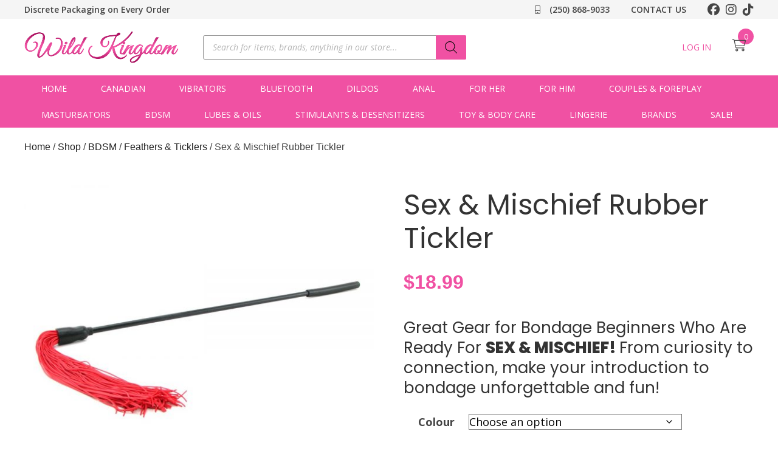

--- FILE ---
content_type: text/html; charset=UTF-8
request_url: https://sensualkingdom.com/shop/bondage-discipline-sadomasochism/feathers-ticklers/sex-mischief-rubber-ticklers/
body_size: 32076
content:
<!doctype html>
<html dir="ltr" lang="en-US" prefix="og: https://ogp.me/ns#" class="no-js">
	<head>
		<meta charset="UTF-8">
		

		<link href="//www.google-analytics.com" rel="dns-prefetch">
        <link href="https://sensualkingdom.com/wp-content/themes/Wild_Template/images/favicon.ico" rel="shortcut icon">

		<meta http-equiv="X-UA-Compatible" content="IE=edge,chrome=1">
		<meta name="viewport" content="width=device-width, initial-scale=1.0">

		<script src="https://ajax.googleapis.com/ajax/libs/jquery/3.4.1/jquery.min.js"></script>
		<link rel="stylesheet" href="https://cdnjs.cloudflare.com/ajax/libs/fancybox/3.0.47/jquery.fancybox.min.css" />
		<script src="https://cdnjs.cloudflare.com/ajax/libs/fancybox/3.0.47/jquery.fancybox.min.js"></script>

			<style>img:is([sizes="auto" i], [sizes^="auto," i]) { contain-intrinsic-size: 3000px 1500px }</style>
	
		<!-- All in One SEO 4.9.3 - aioseo.com -->
		<title>Sex &amp; Mischief Rubber Tickler | Wild Kingdom</title>
	<meta name="description" content="Great Gear for Bondage Beginners Who Are Ready For SEX &amp; MISCHIEF! From curiosity to connection, make your introduction to bondage unforgettable and fun!" />
	<meta name="robots" content="max-image-preview:large" />
	<link rel="canonical" href="https://sensualkingdom.com/shop/bondage-discipline-sadomasochism/feathers-ticklers/sex-mischief-rubber-ticklers/" />
	<meta name="generator" content="All in One SEO (AIOSEO) 4.9.3" />
		<meta property="og:locale" content="en_US" />
		<meta property="og:site_name" content="Wild Kingdom | A Canadian Shopping Adventure For Sensual Adults" />
		<meta property="og:type" content="article" />
		<meta property="og:title" content="Sex &amp; Mischief Rubber Tickler | Wild Kingdom" />
		<meta property="og:description" content="Great Gear for Bondage Beginners Who Are Ready For SEX &amp; MISCHIEF! From curiosity to connection, make your introduction to bondage unforgettable and fun!" />
		<meta property="og:url" content="https://sensualkingdom.com/shop/bondage-discipline-sadomasochism/feathers-ticklers/sex-mischief-rubber-ticklers/" />
		<meta property="article:published_time" content="2015-05-17T10:33:31+00:00" />
		<meta property="article:modified_time" content="2025-07-25T22:18:48+00:00" />
		<meta property="article:publisher" content="https://www.facebook.com/wild.kingdom.52" />
		<meta name="twitter:card" content="summary" />
		<meta name="twitter:title" content="Sex &amp; Mischief Rubber Tickler | Wild Kingdom" />
		<meta name="twitter:description" content="Great Gear for Bondage Beginners Who Are Ready For SEX &amp; MISCHIEF! From curiosity to connection, make your introduction to bondage unforgettable and fun!" />
		<script type="application/ld+json" class="aioseo-schema">
			{"@context":"https:\/\/schema.org","@graph":[{"@type":"BreadcrumbList","@id":"https:\/\/sensualkingdom.com\/shop\/bondage-discipline-sadomasochism\/feathers-ticklers\/sex-mischief-rubber-ticklers\/#breadcrumblist","itemListElement":[{"@type":"ListItem","@id":"https:\/\/sensualkingdom.com#listItem","position":1,"name":"Home","item":"https:\/\/sensualkingdom.com","nextItem":{"@type":"ListItem","@id":"https:\/\/sensualkingdom.com\/shop\/#listItem","name":"Shop"}},{"@type":"ListItem","@id":"https:\/\/sensualkingdom.com\/shop\/#listItem","position":2,"name":"Shop","item":"https:\/\/sensualkingdom.com\/shop\/","nextItem":{"@type":"ListItem","@id":"https:\/\/sensualkingdom.com\/brand\/sex-and-mischief\/#listItem","name":"Sex and Mischief"},"previousItem":{"@type":"ListItem","@id":"https:\/\/sensualkingdom.com#listItem","name":"Home"}},{"@type":"ListItem","@id":"https:\/\/sensualkingdom.com\/brand\/sex-and-mischief\/#listItem","position":3,"name":"Sex and Mischief","item":"https:\/\/sensualkingdom.com\/brand\/sex-and-mischief\/","nextItem":{"@type":"ListItem","@id":"https:\/\/sensualkingdom.com\/shop\/bondage-discipline-sadomasochism\/feathers-ticklers\/sex-mischief-rubber-ticklers\/#listItem","name":"Sex &#038; Mischief Rubber Tickler"},"previousItem":{"@type":"ListItem","@id":"https:\/\/sensualkingdom.com\/shop\/#listItem","name":"Shop"}},{"@type":"ListItem","@id":"https:\/\/sensualkingdom.com\/shop\/bondage-discipline-sadomasochism\/feathers-ticklers\/sex-mischief-rubber-ticklers\/#listItem","position":4,"name":"Sex &#038; Mischief Rubber Tickler","previousItem":{"@type":"ListItem","@id":"https:\/\/sensualkingdom.com\/brand\/sex-and-mischief\/#listItem","name":"Sex and Mischief"}}]},{"@type":"ItemPage","@id":"https:\/\/sensualkingdom.com\/shop\/bondage-discipline-sadomasochism\/feathers-ticklers\/sex-mischief-rubber-ticklers\/#itempage","url":"https:\/\/sensualkingdom.com\/shop\/bondage-discipline-sadomasochism\/feathers-ticklers\/sex-mischief-rubber-ticklers\/","name":"Sex & Mischief Rubber Tickler | Wild Kingdom","description":"Great Gear for Bondage Beginners Who Are Ready For SEX & MISCHIEF! From curiosity to connection, make your introduction to bondage unforgettable and fun!","inLanguage":"en-US","isPartOf":{"@id":"https:\/\/sensualkingdom.com\/#website"},"breadcrumb":{"@id":"https:\/\/sensualkingdom.com\/shop\/bondage-discipline-sadomasochism\/feathers-ticklers\/sex-mischief-rubber-ticklers\/#breadcrumblist"},"image":{"@type":"ImageObject","url":"https:\/\/sensualkingdom.com\/wp-content\/uploads\/2015\/05\/Sex-and-mischief-rubber-tickler-red1.jpg","@id":"https:\/\/sensualkingdom.com\/shop\/bondage-discipline-sadomasochism\/feathers-ticklers\/sex-mischief-rubber-ticklers\/#mainImage","width":1000,"height":1000},"primaryImageOfPage":{"@id":"https:\/\/sensualkingdom.com\/shop\/bondage-discipline-sadomasochism\/feathers-ticklers\/sex-mischief-rubber-ticklers\/#mainImage"},"datePublished":"2015-05-17T03:33:31-07:00","dateModified":"2025-07-25T15:18:48-07:00"},{"@type":"Organization","@id":"https:\/\/sensualkingdom.com\/#organization","name":"Wild Kingdom A Sensual Shop For Adults","description":"A Canadian Shopping Adventure For Sensual Adults","url":"https:\/\/sensualkingdom.com\/","telephone":"+12508689033","sameAs":["https:\/\/www.facebook.com\/wild.kingdom.52","https:\/\/www.instagram.com\/wild.kingdom\/"]},{"@type":"WebSite","@id":"https:\/\/sensualkingdom.com\/#website","url":"https:\/\/sensualkingdom.com\/","name":"Wild Kingdom","description":"A Canadian Shopping Adventure For Sensual Adults","inLanguage":"en-US","publisher":{"@id":"https:\/\/sensualkingdom.com\/#organization"}}]}
		</script>
		<!-- All in One SEO -->

<link rel='dns-prefetch' href='//www.googletagmanager.com' />
<link rel='dns-prefetch' href='//www.google.com' />
<link rel='dns-prefetch' href='//cdnjs.cloudflare.com' />
<link rel='dns-prefetch' href='//kit.fontawesome.com' />
<script type="text/javascript">
/* <![CDATA[ */
window._wpemojiSettings = {"baseUrl":"https:\/\/s.w.org\/images\/core\/emoji\/16.0.1\/72x72\/","ext":".png","svgUrl":"https:\/\/s.w.org\/images\/core\/emoji\/16.0.1\/svg\/","svgExt":".svg","source":{"concatemoji":"https:\/\/sensualkingdom.com\/wp-includes\/js\/wp-emoji-release.min.js?ver=6.8.3"}};
/*! This file is auto-generated */
!function(s,n){var o,i,e;function c(e){try{var t={supportTests:e,timestamp:(new Date).valueOf()};sessionStorage.setItem(o,JSON.stringify(t))}catch(e){}}function p(e,t,n){e.clearRect(0,0,e.canvas.width,e.canvas.height),e.fillText(t,0,0);var t=new Uint32Array(e.getImageData(0,0,e.canvas.width,e.canvas.height).data),a=(e.clearRect(0,0,e.canvas.width,e.canvas.height),e.fillText(n,0,0),new Uint32Array(e.getImageData(0,0,e.canvas.width,e.canvas.height).data));return t.every(function(e,t){return e===a[t]})}function u(e,t){e.clearRect(0,0,e.canvas.width,e.canvas.height),e.fillText(t,0,0);for(var n=e.getImageData(16,16,1,1),a=0;a<n.data.length;a++)if(0!==n.data[a])return!1;return!0}function f(e,t,n,a){switch(t){case"flag":return n(e,"\ud83c\udff3\ufe0f\u200d\u26a7\ufe0f","\ud83c\udff3\ufe0f\u200b\u26a7\ufe0f")?!1:!n(e,"\ud83c\udde8\ud83c\uddf6","\ud83c\udde8\u200b\ud83c\uddf6")&&!n(e,"\ud83c\udff4\udb40\udc67\udb40\udc62\udb40\udc65\udb40\udc6e\udb40\udc67\udb40\udc7f","\ud83c\udff4\u200b\udb40\udc67\u200b\udb40\udc62\u200b\udb40\udc65\u200b\udb40\udc6e\u200b\udb40\udc67\u200b\udb40\udc7f");case"emoji":return!a(e,"\ud83e\udedf")}return!1}function g(e,t,n,a){var r="undefined"!=typeof WorkerGlobalScope&&self instanceof WorkerGlobalScope?new OffscreenCanvas(300,150):s.createElement("canvas"),o=r.getContext("2d",{willReadFrequently:!0}),i=(o.textBaseline="top",o.font="600 32px Arial",{});return e.forEach(function(e){i[e]=t(o,e,n,a)}),i}function t(e){var t=s.createElement("script");t.src=e,t.defer=!0,s.head.appendChild(t)}"undefined"!=typeof Promise&&(o="wpEmojiSettingsSupports",i=["flag","emoji"],n.supports={everything:!0,everythingExceptFlag:!0},e=new Promise(function(e){s.addEventListener("DOMContentLoaded",e,{once:!0})}),new Promise(function(t){var n=function(){try{var e=JSON.parse(sessionStorage.getItem(o));if("object"==typeof e&&"number"==typeof e.timestamp&&(new Date).valueOf()<e.timestamp+604800&&"object"==typeof e.supportTests)return e.supportTests}catch(e){}return null}();if(!n){if("undefined"!=typeof Worker&&"undefined"!=typeof OffscreenCanvas&&"undefined"!=typeof URL&&URL.createObjectURL&&"undefined"!=typeof Blob)try{var e="postMessage("+g.toString()+"("+[JSON.stringify(i),f.toString(),p.toString(),u.toString()].join(",")+"));",a=new Blob([e],{type:"text/javascript"}),r=new Worker(URL.createObjectURL(a),{name:"wpTestEmojiSupports"});return void(r.onmessage=function(e){c(n=e.data),r.terminate(),t(n)})}catch(e){}c(n=g(i,f,p,u))}t(n)}).then(function(e){for(var t in e)n.supports[t]=e[t],n.supports.everything=n.supports.everything&&n.supports[t],"flag"!==t&&(n.supports.everythingExceptFlag=n.supports.everythingExceptFlag&&n.supports[t]);n.supports.everythingExceptFlag=n.supports.everythingExceptFlag&&!n.supports.flag,n.DOMReady=!1,n.readyCallback=function(){n.DOMReady=!0}}).then(function(){return e}).then(function(){var e;n.supports.everything||(n.readyCallback(),(e=n.source||{}).concatemoji?t(e.concatemoji):e.wpemoji&&e.twemoji&&(t(e.twemoji),t(e.wpemoji)))}))}((window,document),window._wpemojiSettings);
/* ]]> */
</script>
<style id='wp-emoji-styles-inline-css' type='text/css'>

	img.wp-smiley, img.emoji {
		display: inline !important;
		border: none !important;
		box-shadow: none !important;
		height: 1em !important;
		width: 1em !important;
		margin: 0 0.07em !important;
		vertical-align: -0.1em !important;
		background: none !important;
		padding: 0 !important;
	}
</style>
<link rel='stylesheet' id='wp-block-library-css' href='https://sensualkingdom.com/wp-includes/css/dist/block-library/style.min.css?ver=6.8.3' media='all' />
<style id='classic-theme-styles-inline-css' type='text/css'>
/*! This file is auto-generated */
.wp-block-button__link{color:#fff;background-color:#32373c;border-radius:9999px;box-shadow:none;text-decoration:none;padding:calc(.667em + 2px) calc(1.333em + 2px);font-size:1.125em}.wp-block-file__button{background:#32373c;color:#fff;text-decoration:none}
</style>
<link rel='stylesheet' id='aioseo/css/src/vue/standalone/blocks/table-of-contents/global.scss-css' href='https://sensualkingdom.com/wp-content/plugins/all-in-one-seo-pack/dist/Lite/assets/css/table-of-contents/global.e90f6d47.css?ver=4.9.3' media='all' />
<style id='global-styles-inline-css' type='text/css'>
:root{--wp--preset--aspect-ratio--square: 1;--wp--preset--aspect-ratio--4-3: 4/3;--wp--preset--aspect-ratio--3-4: 3/4;--wp--preset--aspect-ratio--3-2: 3/2;--wp--preset--aspect-ratio--2-3: 2/3;--wp--preset--aspect-ratio--16-9: 16/9;--wp--preset--aspect-ratio--9-16: 9/16;--wp--preset--color--black: #000000;--wp--preset--color--cyan-bluish-gray: #abb8c3;--wp--preset--color--white: #ffffff;--wp--preset--color--pale-pink: #f78da7;--wp--preset--color--vivid-red: #cf2e2e;--wp--preset--color--luminous-vivid-orange: #ff6900;--wp--preset--color--luminous-vivid-amber: #fcb900;--wp--preset--color--light-green-cyan: #7bdcb5;--wp--preset--color--vivid-green-cyan: #00d084;--wp--preset--color--pale-cyan-blue: #8ed1fc;--wp--preset--color--vivid-cyan-blue: #0693e3;--wp--preset--color--vivid-purple: #9b51e0;--wp--preset--gradient--vivid-cyan-blue-to-vivid-purple: linear-gradient(135deg,rgba(6,147,227,1) 0%,rgb(155,81,224) 100%);--wp--preset--gradient--light-green-cyan-to-vivid-green-cyan: linear-gradient(135deg,rgb(122,220,180) 0%,rgb(0,208,130) 100%);--wp--preset--gradient--luminous-vivid-amber-to-luminous-vivid-orange: linear-gradient(135deg,rgba(252,185,0,1) 0%,rgba(255,105,0,1) 100%);--wp--preset--gradient--luminous-vivid-orange-to-vivid-red: linear-gradient(135deg,rgba(255,105,0,1) 0%,rgb(207,46,46) 100%);--wp--preset--gradient--very-light-gray-to-cyan-bluish-gray: linear-gradient(135deg,rgb(238,238,238) 0%,rgb(169,184,195) 100%);--wp--preset--gradient--cool-to-warm-spectrum: linear-gradient(135deg,rgb(74,234,220) 0%,rgb(151,120,209) 20%,rgb(207,42,186) 40%,rgb(238,44,130) 60%,rgb(251,105,98) 80%,rgb(254,248,76) 100%);--wp--preset--gradient--blush-light-purple: linear-gradient(135deg,rgb(255,206,236) 0%,rgb(152,150,240) 100%);--wp--preset--gradient--blush-bordeaux: linear-gradient(135deg,rgb(254,205,165) 0%,rgb(254,45,45) 50%,rgb(107,0,62) 100%);--wp--preset--gradient--luminous-dusk: linear-gradient(135deg,rgb(255,203,112) 0%,rgb(199,81,192) 50%,rgb(65,88,208) 100%);--wp--preset--gradient--pale-ocean: linear-gradient(135deg,rgb(255,245,203) 0%,rgb(182,227,212) 50%,rgb(51,167,181) 100%);--wp--preset--gradient--electric-grass: linear-gradient(135deg,rgb(202,248,128) 0%,rgb(113,206,126) 100%);--wp--preset--gradient--midnight: linear-gradient(135deg,rgb(2,3,129) 0%,rgb(40,116,252) 100%);--wp--preset--font-size--small: 13px;--wp--preset--font-size--medium: 20px;--wp--preset--font-size--large: 36px;--wp--preset--font-size--x-large: 42px;--wp--preset--spacing--20: 0.44rem;--wp--preset--spacing--30: 0.67rem;--wp--preset--spacing--40: 1rem;--wp--preset--spacing--50: 1.5rem;--wp--preset--spacing--60: 2.25rem;--wp--preset--spacing--70: 3.38rem;--wp--preset--spacing--80: 5.06rem;--wp--preset--shadow--natural: 6px 6px 9px rgba(0, 0, 0, 0.2);--wp--preset--shadow--deep: 12px 12px 50px rgba(0, 0, 0, 0.4);--wp--preset--shadow--sharp: 6px 6px 0px rgba(0, 0, 0, 0.2);--wp--preset--shadow--outlined: 6px 6px 0px -3px rgba(255, 255, 255, 1), 6px 6px rgba(0, 0, 0, 1);--wp--preset--shadow--crisp: 6px 6px 0px rgba(0, 0, 0, 1);}:where(.is-layout-flex){gap: 0.5em;}:where(.is-layout-grid){gap: 0.5em;}body .is-layout-flex{display: flex;}.is-layout-flex{flex-wrap: wrap;align-items: center;}.is-layout-flex > :is(*, div){margin: 0;}body .is-layout-grid{display: grid;}.is-layout-grid > :is(*, div){margin: 0;}:where(.wp-block-columns.is-layout-flex){gap: 2em;}:where(.wp-block-columns.is-layout-grid){gap: 2em;}:where(.wp-block-post-template.is-layout-flex){gap: 1.25em;}:where(.wp-block-post-template.is-layout-grid){gap: 1.25em;}.has-black-color{color: var(--wp--preset--color--black) !important;}.has-cyan-bluish-gray-color{color: var(--wp--preset--color--cyan-bluish-gray) !important;}.has-white-color{color: var(--wp--preset--color--white) !important;}.has-pale-pink-color{color: var(--wp--preset--color--pale-pink) !important;}.has-vivid-red-color{color: var(--wp--preset--color--vivid-red) !important;}.has-luminous-vivid-orange-color{color: var(--wp--preset--color--luminous-vivid-orange) !important;}.has-luminous-vivid-amber-color{color: var(--wp--preset--color--luminous-vivid-amber) !important;}.has-light-green-cyan-color{color: var(--wp--preset--color--light-green-cyan) !important;}.has-vivid-green-cyan-color{color: var(--wp--preset--color--vivid-green-cyan) !important;}.has-pale-cyan-blue-color{color: var(--wp--preset--color--pale-cyan-blue) !important;}.has-vivid-cyan-blue-color{color: var(--wp--preset--color--vivid-cyan-blue) !important;}.has-vivid-purple-color{color: var(--wp--preset--color--vivid-purple) !important;}.has-black-background-color{background-color: var(--wp--preset--color--black) !important;}.has-cyan-bluish-gray-background-color{background-color: var(--wp--preset--color--cyan-bluish-gray) !important;}.has-white-background-color{background-color: var(--wp--preset--color--white) !important;}.has-pale-pink-background-color{background-color: var(--wp--preset--color--pale-pink) !important;}.has-vivid-red-background-color{background-color: var(--wp--preset--color--vivid-red) !important;}.has-luminous-vivid-orange-background-color{background-color: var(--wp--preset--color--luminous-vivid-orange) !important;}.has-luminous-vivid-amber-background-color{background-color: var(--wp--preset--color--luminous-vivid-amber) !important;}.has-light-green-cyan-background-color{background-color: var(--wp--preset--color--light-green-cyan) !important;}.has-vivid-green-cyan-background-color{background-color: var(--wp--preset--color--vivid-green-cyan) !important;}.has-pale-cyan-blue-background-color{background-color: var(--wp--preset--color--pale-cyan-blue) !important;}.has-vivid-cyan-blue-background-color{background-color: var(--wp--preset--color--vivid-cyan-blue) !important;}.has-vivid-purple-background-color{background-color: var(--wp--preset--color--vivid-purple) !important;}.has-black-border-color{border-color: var(--wp--preset--color--black) !important;}.has-cyan-bluish-gray-border-color{border-color: var(--wp--preset--color--cyan-bluish-gray) !important;}.has-white-border-color{border-color: var(--wp--preset--color--white) !important;}.has-pale-pink-border-color{border-color: var(--wp--preset--color--pale-pink) !important;}.has-vivid-red-border-color{border-color: var(--wp--preset--color--vivid-red) !important;}.has-luminous-vivid-orange-border-color{border-color: var(--wp--preset--color--luminous-vivid-orange) !important;}.has-luminous-vivid-amber-border-color{border-color: var(--wp--preset--color--luminous-vivid-amber) !important;}.has-light-green-cyan-border-color{border-color: var(--wp--preset--color--light-green-cyan) !important;}.has-vivid-green-cyan-border-color{border-color: var(--wp--preset--color--vivid-green-cyan) !important;}.has-pale-cyan-blue-border-color{border-color: var(--wp--preset--color--pale-cyan-blue) !important;}.has-vivid-cyan-blue-border-color{border-color: var(--wp--preset--color--vivid-cyan-blue) !important;}.has-vivid-purple-border-color{border-color: var(--wp--preset--color--vivid-purple) !important;}.has-vivid-cyan-blue-to-vivid-purple-gradient-background{background: var(--wp--preset--gradient--vivid-cyan-blue-to-vivid-purple) !important;}.has-light-green-cyan-to-vivid-green-cyan-gradient-background{background: var(--wp--preset--gradient--light-green-cyan-to-vivid-green-cyan) !important;}.has-luminous-vivid-amber-to-luminous-vivid-orange-gradient-background{background: var(--wp--preset--gradient--luminous-vivid-amber-to-luminous-vivid-orange) !important;}.has-luminous-vivid-orange-to-vivid-red-gradient-background{background: var(--wp--preset--gradient--luminous-vivid-orange-to-vivid-red) !important;}.has-very-light-gray-to-cyan-bluish-gray-gradient-background{background: var(--wp--preset--gradient--very-light-gray-to-cyan-bluish-gray) !important;}.has-cool-to-warm-spectrum-gradient-background{background: var(--wp--preset--gradient--cool-to-warm-spectrum) !important;}.has-blush-light-purple-gradient-background{background: var(--wp--preset--gradient--blush-light-purple) !important;}.has-blush-bordeaux-gradient-background{background: var(--wp--preset--gradient--blush-bordeaux) !important;}.has-luminous-dusk-gradient-background{background: var(--wp--preset--gradient--luminous-dusk) !important;}.has-pale-ocean-gradient-background{background: var(--wp--preset--gradient--pale-ocean) !important;}.has-electric-grass-gradient-background{background: var(--wp--preset--gradient--electric-grass) !important;}.has-midnight-gradient-background{background: var(--wp--preset--gradient--midnight) !important;}.has-small-font-size{font-size: var(--wp--preset--font-size--small) !important;}.has-medium-font-size{font-size: var(--wp--preset--font-size--medium) !important;}.has-large-font-size{font-size: var(--wp--preset--font-size--large) !important;}.has-x-large-font-size{font-size: var(--wp--preset--font-size--x-large) !important;}
:where(.wp-block-post-template.is-layout-flex){gap: 1.25em;}:where(.wp-block-post-template.is-layout-grid){gap: 1.25em;}
:where(.wp-block-columns.is-layout-flex){gap: 2em;}:where(.wp-block-columns.is-layout-grid){gap: 2em;}
:root :where(.wp-block-pullquote){font-size: 1.5em;line-height: 1.6;}
</style>
<link rel='stylesheet' id='woocommerce-layout-css' href='https://sensualkingdom.com/wp-content/plugins/woocommerce/assets/css/woocommerce-layout.css?ver=10.4.3' media='all' />
<link rel='stylesheet' id='woocommerce-smallscreen-css' href='https://sensualkingdom.com/wp-content/plugins/woocommerce/assets/css/woocommerce-smallscreen.css?ver=10.4.3' media='only screen and (max-width: 768px)' />
<link rel='stylesheet' id='woocommerce-general-css' href='https://sensualkingdom.com/wp-content/plugins/woocommerce/assets/css/woocommerce.css?ver=10.4.3' media='all' />
<style id='woocommerce-inline-inline-css' type='text/css'>
.woocommerce form .form-row .required { visibility: visible; }
</style>
<link rel='stylesheet' id='brands-styles-css' href='https://sensualkingdom.com/wp-content/plugins/woocommerce/assets/css/brands.css?ver=10.4.3' media='all' />
<link rel='stylesheet' id='dgwt-wcas-style-css' href='https://sensualkingdom.com/wp-content/plugins/ajax-search-for-woocommerce-premium/assets/css/style.min.css?ver=1.32.0' media='all' />
<link rel='stylesheet' id='normalize-css' href='https://sensualkingdom.com/wp-content/themes/Wild_Template/normalize.css?ver=1.0' media='all' />
<link rel='stylesheet' id='uikitcss-css' href='https://cdnjs.cloudflare.com/ajax/libs/uikit/3.1.5/css/uikit.min.css?ver=1.0' media='all' />
<link rel='stylesheet' id='html5blank-css' href='https://sensualkingdom.com/wp-content/themes/Wild_Template/style.css?ver=2.2' media='all' />
<script type="text/javascript" id="woocommerce-google-analytics-integration-gtag-js-after">
/* <![CDATA[ */
/* Google Analytics for WooCommerce (gtag.js) */
					window.dataLayer = window.dataLayer || [];
					function gtag(){dataLayer.push(arguments);}
					// Set up default consent state.
					for ( const mode of [{"analytics_storage":"denied","ad_storage":"denied","ad_user_data":"denied","ad_personalization":"denied","region":["AT","BE","BG","HR","CY","CZ","DK","EE","FI","FR","DE","GR","HU","IS","IE","IT","LV","LI","LT","LU","MT","NL","NO","PL","PT","RO","SK","SI","ES","SE","GB","CH"]}] || [] ) {
						gtag( "consent", "default", { "wait_for_update": 500, ...mode } );
					}
					gtag("js", new Date());
					gtag("set", "developer_id.dOGY3NW", true);
					gtag("config", "G-N5LLPLT31N", {"track_404":true,"allow_google_signals":false,"logged_in":false,"linker":{"domains":[],"allow_incoming":false},"custom_map":{"dimension1":"logged_in"}});
/* ]]> */
</script>
<script type="text/javascript" src="https://sensualkingdom.com/wp-content/themes/Wild_Template/js/lib/conditionizr-4.3.0.min.js?ver=4.3.0" id="conditionizr-js"></script>
<script type="text/javascript" src="https://sensualkingdom.com/wp-content/themes/Wild_Template/js/lib/modernizr-2.7.1.min.js?ver=2.7.1" id="modernizr-js"></script>
<script type="text/javascript" src="https://sensualkingdom.com/wp-includes/js/jquery/jquery.min.js?ver=3.7.1" id="jquery-core-js"></script>
<script type="text/javascript" src="https://sensualkingdom.com/wp-includes/js/jquery/jquery-migrate.min.js?ver=3.4.1" id="jquery-migrate-js"></script>
<script type="text/javascript" src="https://sensualkingdom.com/wp-content/themes/Wild_Template/js/scripts.js?ver=1.0.0" id="html5blankscripts-js"></script>
<script type="text/javascript" src="https://sensualkingdom.com/wp-content/plugins/recaptcha-woo/js/rcfwc.js?ver=1.0" id="rcfwc-js-js" defer="defer" data-wp-strategy="defer"></script>
<script type="text/javascript" src="https://www.google.com/recaptcha/api.js?hl=en_US" id="recaptcha-js" defer="defer" data-wp-strategy="defer"></script>
<script type="text/javascript" src="https://sensualkingdom.com/wp-content/plugins/woocommerce/assets/js/jquery-blockui/jquery.blockUI.min.js?ver=2.7.0-wc.10.4.3" id="wc-jquery-blockui-js" defer="defer" data-wp-strategy="defer"></script>
<script type="text/javascript" id="wc-add-to-cart-js-extra">
/* <![CDATA[ */
var wc_add_to_cart_params = {"ajax_url":"\/wp-admin\/admin-ajax.php","wc_ajax_url":"\/?wc-ajax=%%endpoint%%","i18n_view_cart":"View cart","cart_url":"https:\/\/sensualkingdom.com\/cart\/","is_cart":"","cart_redirect_after_add":"no"};
/* ]]> */
</script>
<script type="text/javascript" src="https://sensualkingdom.com/wp-content/plugins/woocommerce/assets/js/frontend/add-to-cart.min.js?ver=10.4.3" id="wc-add-to-cart-js" defer="defer" data-wp-strategy="defer"></script>
<script type="text/javascript" id="wc-single-product-js-extra">
/* <![CDATA[ */
var wc_single_product_params = {"i18n_required_rating_text":"Please select a rating","i18n_rating_options":["1 of 5 stars","2 of 5 stars","3 of 5 stars","4 of 5 stars","5 of 5 stars"],"i18n_product_gallery_trigger_text":"View full-screen image gallery","review_rating_required":"yes","flexslider":{"rtl":false,"animation":"slide","smoothHeight":true,"directionNav":false,"controlNav":"thumbnails","slideshow":false,"animationSpeed":500,"animationLoop":false,"allowOneSlide":false},"zoom_enabled":"","zoom_options":[],"photoswipe_enabled":"","photoswipe_options":{"shareEl":false,"closeOnScroll":false,"history":false,"hideAnimationDuration":0,"showAnimationDuration":0},"flexslider_enabled":""};
/* ]]> */
</script>
<script type="text/javascript" src="https://sensualkingdom.com/wp-content/plugins/woocommerce/assets/js/frontend/single-product.min.js?ver=10.4.3" id="wc-single-product-js" defer="defer" data-wp-strategy="defer"></script>
<script type="text/javascript" src="https://sensualkingdom.com/wp-content/plugins/woocommerce/assets/js/js-cookie/js.cookie.min.js?ver=2.1.4-wc.10.4.3" id="wc-js-cookie-js" defer="defer" data-wp-strategy="defer"></script>
<script type="text/javascript" id="woocommerce-js-extra">
/* <![CDATA[ */
var woocommerce_params = {"ajax_url":"\/wp-admin\/admin-ajax.php","wc_ajax_url":"\/?wc-ajax=%%endpoint%%","i18n_password_show":"Show password","i18n_password_hide":"Hide password"};
/* ]]> */
</script>
<script type="text/javascript" src="https://sensualkingdom.com/wp-content/plugins/woocommerce/assets/js/frontend/woocommerce.min.js?ver=10.4.3" id="woocommerce-js" defer="defer" data-wp-strategy="defer"></script>
<script type="text/javascript" src="https://cdnjs.cloudflare.com/ajax/libs/uikit/3.1.5/js/uikit.min.js?ver=1.0.0" id="uikitjs-js"></script>
<script type="text/javascript" src="https://kit.fontawesome.com/2fed3568f8.js?ver=1.0.0" id="fontawesome-js"></script>
<link rel="https://api.w.org/" href="https://sensualkingdom.com/wp-json/" /><link rel="alternate" title="JSON" type="application/json" href="https://sensualkingdom.com/wp-json/wp/v2/product/1833" /><link rel="alternate" title="oEmbed (JSON)" type="application/json+oembed" href="https://sensualkingdom.com/wp-json/oembed/1.0/embed?url=https%3A%2F%2Fsensualkingdom.com%2Fshop%2Fbondage-discipline-sadomasochism%2Ffeathers-ticklers%2Fsex-mischief-rubber-ticklers%2F" />
<link rel="alternate" title="oEmbed (XML)" type="text/xml+oembed" href="https://sensualkingdom.com/wp-json/oembed/1.0/embed?url=https%3A%2F%2Fsensualkingdom.com%2Fshop%2Fbondage-discipline-sadomasochism%2Ffeathers-ticklers%2Fsex-mischief-rubber-ticklers%2F&#038;format=xml" />
		<style>
			.dgwt-wcas-ico-magnifier,.dgwt-wcas-ico-magnifier-handler{max-width:20px}.dgwt-wcas-search-wrapp{max-width:600px}.dgwt-wcas-search-wrapp .dgwt-wcas-sf-wrapp input[type=search].dgwt-wcas-search-input,.dgwt-wcas-search-wrapp .dgwt-wcas-sf-wrapp input[type=search].dgwt-wcas-search-input:hover,.dgwt-wcas-search-wrapp .dgwt-wcas-sf-wrapp input[type=search].dgwt-wcas-search-input:focus{background-color:#fff;color:#0a0a0a;border-color:#939393}.dgwt-wcas-sf-wrapp input[type=search].dgwt-wcas-search-input::placeholder{color:#0a0a0a;opacity:.3}.dgwt-wcas-sf-wrapp input[type=search].dgwt-wcas-search-input::-webkit-input-placeholder{color:#0a0a0a;opacity:.3}.dgwt-wcas-sf-wrapp input[type=search].dgwt-wcas-search-input:-moz-placeholder{color:#0a0a0a;opacity:.3}.dgwt-wcas-sf-wrapp input[type=search].dgwt-wcas-search-input::-moz-placeholder{color:#0a0a0a;opacity:.3}.dgwt-wcas-sf-wrapp input[type=search].dgwt-wcas-search-input:-ms-input-placeholder{color:#0a0a0a}.dgwt-wcas-no-submit.dgwt-wcas-search-wrapp .dgwt-wcas-ico-magnifier path,.dgwt-wcas-search-wrapp .dgwt-wcas-close path{fill:#0a0a0a}.dgwt-wcas-loader-circular-path{stroke:#0a0a0a}.dgwt-wcas-preloader{opacity:.6}.dgwt-wcas-search-wrapp .dgwt-wcas-sf-wrapp .dgwt-wcas-search-submit::before{border-color:transparent #fff}.dgwt-wcas-search-wrapp .dgwt-wcas-sf-wrapp .dgwt-wcas-search-submit:hover::before,.dgwt-wcas-search-wrapp .dgwt-wcas-sf-wrapp .dgwt-wcas-search-submit:focus::before{border-right-color:#fff}.dgwt-wcas-search-wrapp .dgwt-wcas-sf-wrapp .dgwt-wcas-search-submit,.dgwt-wcas-om-bar .dgwt-wcas-om-return{background-color:#fff;color:#0a0a0a}.dgwt-wcas-search-wrapp .dgwt-wcas-ico-magnifier,.dgwt-wcas-search-wrapp .dgwt-wcas-sf-wrapp .dgwt-wcas-search-submit svg path,.dgwt-wcas-om-bar .dgwt-wcas-om-return svg path{fill:#0a0a0a}		</style>
		<meta name="generator" content="speculation-rules 1.6.0">
	<noscript><style>.woocommerce-product-gallery{ opacity: 1 !important; }</style></noscript>
	
		<link href='//fonts.googleapis.com/css?family=Open+Sans:300italic,400italic,600italic,700italic,800italic,400,300,600,700,800' rel='stylesheet' type='text/css'>
		<link href="https://fonts.googleapis.com/css2?family=Poppins:wght@400;600;800&display=swap" rel="stylesheet">


		<script>
        conditionizr.config({
            assets: 'https://sensualkingdom.com/wp-content/themes/Wild_Template',
            tests: {}
        });
        </script>

	</head>
<body class="wp-singular product-template-default single single-product postid-1833 wp-theme-Wild_Template theme-Wild_Template woocommerce woocommerce-page woocommerce-no-js sex-mischief-rubber-ticklers">
<!-- Google tag (gtag.js) -->
<script async src="https://www.googletagmanager.com/gtag/js?id=G-N5LLPLT31N"></script>
<script>
  window.dataLayer = window.dataLayer || [];
  function gtag(){dataLayer.push(arguments);}
  gtag('js', new Date());

  gtag('config', 'G-N5LLPLT31N');
</script>
		<div class="wrapper">

<div id="mobile_nav" uk-offcanvas="flip: true">
	<div class="uk-offcanvas-bar">
		<div>
			<div  class="dgwt-wcas-search-wrapp dgwt-wcas-has-submit woocommerce dgwt-wcas-style-solaris js-dgwt-wcas-layout-classic dgwt-wcas-layout-classic js-dgwt-wcas-mobile-overlay-enabled">
		<form class="dgwt-wcas-search-form" role="search" action="https://sensualkingdom.com/" method="get">
		<div class="dgwt-wcas-sf-wrapp">
						<label class="screen-reader-text"
				   for="dgwt-wcas-search-input-1">Products search</label>

			<input id="dgwt-wcas-search-input-1"
				   type="search"
				   class="dgwt-wcas-search-input"
				   name="s"
				   value=""
				   placeholder="Search for items, brands, anything in our store..."
				   autocomplete="off"
							/>
			<div class="dgwt-wcas-preloader"></div>

			<div class="dgwt-wcas-voice-search"></div>

							<button type="submit"
						aria-label="Search"
						class="dgwt-wcas-search-submit">				<svg class="dgwt-wcas-ico-magnifier" xmlns="http://www.w3.org/2000/svg"
					 xmlns:xlink="http://www.w3.org/1999/xlink" x="0px" y="0px"
					 viewBox="0 0 51.539 51.361" xml:space="preserve">
		             <path 						 d="M51.539,49.356L37.247,35.065c3.273-3.74,5.272-8.623,5.272-13.983c0-11.742-9.518-21.26-21.26-21.26 S0,9.339,0,21.082s9.518,21.26,21.26,21.26c5.361,0,10.244-1.999,13.983-5.272l14.292,14.292L51.539,49.356z M2.835,21.082 c0-10.176,8.249-18.425,18.425-18.425s18.425,8.249,18.425,18.425S31.436,39.507,21.26,39.507S2.835,31.258,2.835,21.082z"/>
				</svg>
				</button>
			
			<input type="hidden" name="post_type" value="product"/>
			<input type="hidden" name="dgwt_wcas" value="1"/>

			
					</div>
	</form>
</div>
		</div>
				<ul><li id="menu-item-12088" class="menu-item menu-item-type-post_type menu-item-object-page menu-item-home menu-item-12088"><a href="https://sensualkingdom.com/">Home</a></li>
<li id="menu-item-28242" class="menu-item menu-item-type-taxonomy menu-item-object-product_cat menu-item-has-children menu-item-28242"><a href="https://sensualkingdom.com/product-category/canadian/">Canadian</a>
<ul class="sub-menu">
	<li id="menu-item-29072" class="menu-item menu-item-type-taxonomy menu-item-object-product_brand menu-item-29072"><a href="https://sensualkingdom.com/brand/bms-factory/addiction/">Addiction™</a></li>
	<li id="menu-item-29071" class="menu-item menu-item-type-taxonomy menu-item-object-product_brand menu-item-29071"><a href="https://sensualkingdom.com/brand/bms-factory/">BMS Factory</a></li>
	<li id="menu-item-29073" class="menu-item menu-item-type-taxonomy menu-item-object-product_brand menu-item-29073"><a href="https://sensualkingdom.com/brand/coquette/">Coquette</a></li>
	<li id="menu-item-29074" class="menu-item menu-item-type-taxonomy menu-item-object-product_brand menu-item-29074"><a href="https://sensualkingdom.com/brand/fuckwater/">FuckWater</a></li>
	<li id="menu-item-29069" class="menu-item menu-item-type-taxonomy menu-item-object-product_brand menu-item-29069"><a href="https://sensualkingdom.com/brand/lubelove/">LubeLove</a></li>
	<li id="menu-item-29070" class="menu-item menu-item-type-taxonomy menu-item-object-product_brand menu-item-29070"><a href="https://sensualkingdom.com/brand/bms-factory/naked-addiction/">Naked Addiction™</a></li>
	<li id="menu-item-29067" class="menu-item menu-item-type-taxonomy menu-item-object-product_brand menu-item-29067"><a href="https://sensualkingdom.com/brand/bms-factory/punishment/">Punishment</a></li>
	<li id="menu-item-29068" class="menu-item menu-item-type-taxonomy menu-item-object-product_brand menu-item-29068"><a href="https://sensualkingdom.com/brand/bms-factory/pure-love/">Pure Love®</a></li>
	<li id="menu-item-29066" class="menu-item menu-item-type-taxonomy menu-item-object-product_brand menu-item-29066"><a href="https://sensualkingdom.com/brand/shunga/">Shunga</a></li>
	<li id="menu-item-29062" class="menu-item menu-item-type-taxonomy menu-item-object-product_brand menu-item-29062"><a href="https://sensualkingdom.com/brand/sutil-hathor/">Sutil/Hathor</a></li>
	<li id="menu-item-29065" class="menu-item menu-item-type-taxonomy menu-item-object-product_brand menu-item-29065"><a href="https://sensualkingdom.com/brand/bms-factory/swan/">Swan®</a></li>
	<li id="menu-item-29063" class="menu-item menu-item-type-taxonomy menu-item-object-product_brand menu-item-29063"><a href="https://sensualkingdom.com/brand/total-submission/">Total Submission</a></li>
	<li id="menu-item-29064" class="menu-item menu-item-type-taxonomy menu-item-object-product_brand menu-item-29064"><a href="https://sensualkingdom.com/brand/wowtech/wevibe/">We-Vibe™</a></li>
</ul>
</li>
<li id="menu-item-23344" class="menu-item menu-item-type-taxonomy menu-item-object-product_cat menu-item-has-children menu-item-23344"><a href="https://sensualkingdom.com/product-category/vibrators-2/">Vibrators</a>
<ul class="sub-menu">
	<li id="menu-item-23355" class="menu-item menu-item-type-taxonomy menu-item-object-product_cat menu-item-23355"><a href="https://sensualkingdom.com/product-category/vibrators-2/">All Vibrators</a></li>
	<li id="menu-item-23316" class="menu-item menu-item-type-taxonomy menu-item-object-product_cat menu-item-23316"><a href="https://sensualkingdom.com/product-category/vibrators-2/attachments/">Toy Attachments</a></li>
	<li id="menu-item-23345" class="menu-item menu-item-type-taxonomy menu-item-object-product_cat menu-item-23345"><a href="https://sensualkingdom.com/product-category/vibrators-2/bullets-vibrators-2/">Bullets &amp; External</a></li>
	<li id="menu-item-23306" class="menu-item menu-item-type-taxonomy menu-item-object-product_cat menu-item-23306"><a href="https://sensualkingdom.com/product-category/vibrators-2/battery-operated/">Battery Operated</a></li>
	<li id="menu-item-23307" class="menu-item menu-item-type-taxonomy menu-item-object-product_cat menu-item-23307"><a href="https://sensualkingdom.com/product-category/bluetooth/">Bluetooth®</a></li>
	<li id="menu-item-23308" class="menu-item menu-item-type-taxonomy menu-item-object-product_cat menu-item-23308"><a href="https://sensualkingdom.com/product-category/vibrators-2/classic-style/">Classic Style</a></li>
	<li id="menu-item-23333" class="menu-item menu-item-type-taxonomy menu-item-object-product_cat menu-item-23333"><a href="https://sensualkingdom.com/product-category/vibrators-2/finger-vibes/">Finger Vibes</a></li>
	<li id="menu-item-28807" class="menu-item menu-item-type-taxonomy menu-item-object-product_cat menu-item-28807"><a href="https://sensualkingdom.com/product-category/vibrators-2/g-spot/">G Spot &amp; Internal</a></li>
	<li id="menu-item-23349" class="menu-item menu-item-type-taxonomy menu-item-object-product_cat menu-item-23349"><a href="https://sensualkingdom.com/product-category/vibrators-2/grind-pads/">Grind Pads &amp; Lay Ons &amp; Sex Machines</a></li>
	<li id="menu-item-23312" class="menu-item menu-item-type-taxonomy menu-item-object-product_cat menu-item-23312"><a href="https://sensualkingdom.com/product-category/vibrators-2/rechargeable/">Rechargeable</a></li>
	<li id="menu-item-23348" class="menu-item menu-item-type-taxonomy menu-item-object-product_cat menu-item-23348"><a href="https://sensualkingdom.com/product-category/vibrators-2/rabbits-vibrators-2/">Rabbits &amp; Dual Stimulation</a></li>
	<li id="menu-item-23313" class="menu-item menu-item-type-taxonomy menu-item-object-product_cat menu-item-23313"><a href="https://sensualkingdom.com/product-category/vibrators-2/remote-control/">Remote Control</a></li>
	<li id="menu-item-23314" class="menu-item menu-item-type-taxonomy menu-item-object-product_cat menu-item-23314"><a href="https://sensualkingdom.com/product-category/vibrators-2/thrusting-movement/">Thrusting &amp; Movement</a></li>
	<li id="menu-item-23346" class="menu-item menu-item-type-taxonomy menu-item-object-product_cat menu-item-23346"><a href="https://sensualkingdom.com/product-category/vibrators-2/wands/">Wands</a></li>
	<li id="menu-item-23347" class="menu-item menu-item-type-taxonomy menu-item-object-product_cat menu-item-23347"><a href="https://sensualkingdom.com/product-category/vibrators-2/panty-vibe/">Wearable &amp; Panty Vibes</a></li>
</ul>
</li>
<li id="menu-item-14942" class="menu-item menu-item-type-custom menu-item-object-custom menu-item-has-children menu-item-14942"><a href="#">BLUETOOTH</a>
<ul class="sub-menu">
	<li id="menu-item-14940" class="menu-item menu-item-type-taxonomy menu-item-object-product_cat menu-item-14940"><a href="https://sensualkingdom.com/product-category/bluetooth/">All Bluetooth</a></li>
	<li id="menu-item-25222" class="menu-item menu-item-type-taxonomy menu-item-object-product_cat menu-item-25222"><a href="https://sensualkingdom.com/product-category/bluetooth/the-cowgirl/">The Cowgirl</a></li>
	<li id="menu-item-14961" class="menu-item menu-item-type-taxonomy menu-item-object-product_cat menu-item-14961"><a href="https://sensualkingdom.com/product-category/bluetooth/wevibe/">We-Vibe</a></li>
</ul>
</li>
<li id="menu-item-23283" class="menu-item menu-item-type-taxonomy menu-item-object-product_cat menu-item-has-children menu-item-23283"><a href="https://sensualkingdom.com/product-category/dildos/">Dildos</a>
<ul class="sub-menu">
	<li id="menu-item-23354" class="menu-item menu-item-type-taxonomy menu-item-object-product_cat menu-item-23354"><a href="https://sensualkingdom.com/product-category/dildos/">All Dildos</a></li>
	<li id="menu-item-23287" class="menu-item menu-item-type-taxonomy menu-item-object-product_cat menu-item-23287"><a href="https://sensualkingdom.com/product-category/dildos/realistic/">Realistic</a></li>
	<li id="menu-item-23286" class="menu-item menu-item-type-taxonomy menu-item-object-product_cat menu-item-23286"><a href="https://sensualkingdom.com/product-category/dildos/non-phallic/">Non-Phallic</a></li>
	<li id="menu-item-23288" class="menu-item menu-item-type-taxonomy menu-item-object-product_cat menu-item-23288"><a href="https://sensualkingdom.com/product-category/dildos/fantasy/">Fantasy</a></li>
	<li id="menu-item-23289" class="menu-item menu-item-type-taxonomy menu-item-object-product_cat menu-item-23289"><a href="https://sensualkingdom.com/product-category/dildos/harness-compatible/">Harness Compatible</a></li>
	<li id="menu-item-23291" class="menu-item menu-item-type-taxonomy menu-item-object-product_cat menu-item-23291"><a href="https://sensualkingdom.com/product-category/dildos/vibration2/">Vibration</a></li>
	<li id="menu-item-25871" class="menu-item menu-item-type-taxonomy menu-item-object-product_cat menu-item-25871"><a href="https://sensualkingdom.com/product-category/dildos/movement/">Movement</a></li>
	<li id="menu-item-23290" class="menu-item menu-item-type-taxonomy menu-item-object-product_cat menu-item-23290"><a href="https://sensualkingdom.com/product-category/dildos/double-ended/">Double Ended</a></li>
	<li id="menu-item-23284" class="menu-item menu-item-type-taxonomy menu-item-object-product_cat menu-item-23284"><a href="https://sensualkingdom.com/product-category/dildos/metal/">Metal</a></li>
	<li id="menu-item-23285" class="menu-item menu-item-type-taxonomy menu-item-object-product_cat menu-item-23285"><a href="https://sensualkingdom.com/product-category/dildos/glass-dildos/">Glass</a></li>
</ul>
</li>
<li id="menu-item-14944" class="menu-item menu-item-type-custom menu-item-object-custom menu-item-has-children menu-item-14944"><a href="#">ANAL</a>
<ul class="sub-menu">
	<li id="menu-item-14938" class="menu-item menu-item-type-taxonomy menu-item-object-product_cat menu-item-14938"><a href="https://sensualkingdom.com/product-category/anal/">All Anal</a></li>
	<li id="menu-item-16967" class="menu-item menu-item-type-taxonomy menu-item-object-product_cat menu-item-16967"><a href="https://sensualkingdom.com/product-category/anal/analdesensitizer/">Anal Desensitizer</a></li>
	<li id="menu-item-14945" class="menu-item menu-item-type-taxonomy menu-item-object-product_cat menu-item-14945"><a href="https://sensualkingdom.com/product-category/anal/beads/">Beads</a></li>
	<li id="menu-item-14946" class="menu-item menu-item-type-taxonomy menu-item-object-product_cat menu-item-14946"><a href="https://sensualkingdom.com/product-category/anal/plugs/">Plugs</a></li>
	<li id="menu-item-14947" class="menu-item menu-item-type-taxonomy menu-item-object-product_cat menu-item-14947"><a href="https://sensualkingdom.com/product-category/anal/trainer-kits/">Trainer Kits</a></li>
	<li id="menu-item-25881" class="menu-item menu-item-type-taxonomy menu-item-object-product_cat menu-item-25881"><a href="https://sensualkingdom.com/product-category/anal/vibration/">Vibration</a></li>
	<li id="menu-item-25880" class="menu-item menu-item-type-taxonomy menu-item-object-product_cat menu-item-25880"><a href="https://sensualkingdom.com/product-category/anal/movement-rotation/">Movement &amp; Rotation</a></li>
	<li id="menu-item-25747" class="menu-item menu-item-type-taxonomy menu-item-object-product_cat menu-item-25747"><a href="https://sensualkingdom.com/product-category/anal/pegging-kits/">Pegging Kits</a></li>
	<li id="menu-item-14949" class="menu-item menu-item-type-taxonomy menu-item-object-product_cat menu-item-14949"><a href="https://sensualkingdom.com/product-category/anal/prostate-stimulator/">Prostate Stimulators</a></li>
	<li id="menu-item-23361" class="menu-item menu-item-type-taxonomy menu-item-object-product_cat menu-item-23361"><a href="https://sensualkingdom.com/product-category/anal/remote-bluetooth/">Remote &amp; Bluetooth®</a></li>
	<li id="menu-item-17491" class="menu-item menu-item-type-taxonomy menu-item-object-product_cat menu-item-17491"><a href="https://sensualkingdom.com/product-category/anal/tails/">Tails</a></li>
	<li id="menu-item-23395" class="menu-item menu-item-type-taxonomy menu-item-object-product_cat menu-item-23395"><a href="https://sensualkingdom.com/product-category/anal/hooks/">Hooks</a></li>
	<li id="menu-item-14950" class="menu-item menu-item-type-taxonomy menu-item-object-product_cat menu-item-14950"><a href="https://sensualkingdom.com/product-category/anal/douche/">Douches</a></li>
	<li id="menu-item-23292" class="menu-item menu-item-type-taxonomy menu-item-object-product_cat menu-item-23292"><a href="https://sensualkingdom.com/product-category/anal/glass/">Glass</a></li>
	<li id="menu-item-23293" class="menu-item menu-item-type-taxonomy menu-item-object-product_cat menu-item-23293"><a href="https://sensualkingdom.com/product-category/anal/metal-anal/">Metal</a></li>
</ul>
</li>
<li id="menu-item-12089" class="menu-item menu-item-type-custom menu-item-object-custom menu-item-has-children menu-item-12089"><a href="#">For Her</a>
<ul class="sub-menu">
	<li id="menu-item-20" class="menu-item menu-item-type-taxonomy menu-item-object-product_cat menu-item-20"><a href="https://sensualkingdom.com/product-category/toys-for-her/">All For Her</a></li>
	<li id="menu-item-10852" class="menu-item menu-item-type-taxonomy menu-item-object-product_cat menu-item-10852"><a href="https://sensualkingdom.com/product-category/toys-for-her/clitoral-suction/">Clitoral Suction</a></li>
	<li id="menu-item-25883" class="menu-item menu-item-type-taxonomy menu-item-object-product_cat menu-item-25883"><a href="https://sensualkingdom.com/product-category/vibrators-2/bullets-vibrators-2/">Bullets &amp; External</a></li>
	<li id="menu-item-1369" class="menu-item menu-item-type-taxonomy menu-item-object-product_cat menu-item-1369"><a href="https://sensualkingdom.com/product-category/vibrators-2/g-spot/">G Spot &amp; Internal</a></li>
	<li id="menu-item-1382" class="menu-item menu-item-type-taxonomy menu-item-object-product_cat menu-item-1382"><a href="https://sensualkingdom.com/product-category/toys-for-her/rabbits/">Rabbits</a></li>
	<li id="menu-item-17441" class="menu-item menu-item-type-taxonomy menu-item-object-product_cat menu-item-17441"><a href="https://sensualkingdom.com/product-category/toys-for-her/pump/">Pumps</a></li>
	<li id="menu-item-5080" class="menu-item menu-item-type-taxonomy menu-item-object-product_cat menu-item-5080"><a href="https://sensualkingdom.com/product-category/toys-for-her/kegel/">Kegel &amp; Dilators</a></li>
	<li id="menu-item-25882" class="menu-item menu-item-type-taxonomy menu-item-object-product_cat menu-item-25882"><a href="https://sensualkingdom.com/product-category/vibrators-2/wands/">Wands</a></li>
</ul>
</li>
<li id="menu-item-12090" class="menu-item menu-item-type-custom menu-item-object-custom menu-item-has-children menu-item-12090"><a href="#">For Him</a>
<ul class="sub-menu">
	<li id="menu-item-21" class="menu-item menu-item-type-taxonomy menu-item-object-product_cat menu-item-21"><a href="https://sensualkingdom.com/product-category/toys-for-him/">All For Him</a></li>
	<li id="menu-item-27347" class="menu-item menu-item-type-taxonomy menu-item-object-product_cat menu-item-27347"><a href="https://sensualkingdom.com/product-category/bondage-discipline-sadomasochism/cages/">Chastity Cages</a></li>
	<li id="menu-item-1374" class="menu-item menu-item-type-taxonomy menu-item-object-product_cat menu-item-1374"><a href="https://sensualkingdom.com/product-category/toys-for-him/rings-toys-for-him/">Erection Rings</a></li>
	<li id="menu-item-23363" class="menu-item menu-item-type-taxonomy menu-item-object-product_cat menu-item-23363"><a href="https://sensualkingdom.com/product-category/toys-for-him/vibrating-rings/">Vibrating Rings</a></li>
	<li id="menu-item-23362" class="menu-item menu-item-type-taxonomy menu-item-object-product_cat menu-item-23362"><a href="https://sensualkingdom.com/product-category/toys-for-him/remote-control-rings/">Controllable Rings</a></li>
	<li id="menu-item-1375" class="menu-item menu-item-type-taxonomy menu-item-object-product_cat menu-item-1375"><a href="https://sensualkingdom.com/product-category/toys-for-him/enhancements/">Sleeves</a></li>
	<li id="menu-item-23765" class="menu-item menu-item-type-taxonomy menu-item-object-product_cat menu-item-23765"><a href="https://sensualkingdom.com/product-category/masturbators/">Masturbators</a></li>
	<li id="menu-item-23341" class="menu-item menu-item-type-taxonomy menu-item-object-product_cat menu-item-23341"><a href="https://sensualkingdom.com/product-category/toys-for-him/balls-more/">Balls &amp; More</a></li>
	<li id="menu-item-14918" class="menu-item menu-item-type-taxonomy menu-item-object-product_cat menu-item-14918"><a href="https://sensualkingdom.com/product-category/toys-for-him/pumps/">Penis Pumps</a></li>
	<li id="menu-item-27348" class="menu-item menu-item-type-taxonomy menu-item-object-product_cat menu-item-27348"><a href="https://sensualkingdom.com/product-category/bondage-discipline-sadomasochism/urethral-sounds-plugs/">Urethral Sounds &amp; Plugs</a></li>
</ul>
</li>
<li id="menu-item-28800" class="menu-item menu-item-type-taxonomy menu-item-object-product_cat menu-item-has-children menu-item-28800"><a href="https://sensualkingdom.com/product-category/couples-foreplay/">Couples &amp; Foreplay</a>
<ul class="sub-menu">
	<li id="menu-item-23" class="menu-item menu-item-type-taxonomy menu-item-object-product_cat menu-item-23"><a href="https://sensualkingdom.com/product-category/couples-foreplay/">All Couples &#038; Foreplay</a></li>
	<li id="menu-item-27923" class="menu-item menu-item-type-taxonomy menu-item-object-product_cat menu-item-27923"><a href="https://sensualkingdom.com/product-category/couples-foreplay/aphrodisiacs/">Aphrodisiacs</a></li>
	<li id="menu-item-16513" class="menu-item menu-item-type-taxonomy menu-item-object-product_cat menu-item-16513"><a href="https://sensualkingdom.com/product-category/couples-foreplay/couples-kits/">Couple&#8217;s Kits</a></li>
	<li id="menu-item-28808" class="menu-item menu-item-type-taxonomy menu-item-object-product_cat menu-item-28808"><a href="https://sensualkingdom.com/product-category/couples-foreplay/couples-toys/">Couple&#8217;s Toys</a></li>
	<li id="menu-item-23329" class="menu-item menu-item-type-taxonomy menu-item-object-product_cat menu-item-23329"><a href="https://sensualkingdom.com/product-category/couples-foreplay/massage-products/">Massage Products</a></li>
	<li id="menu-item-28801" class="menu-item menu-item-type-taxonomy menu-item-object-product_cat menu-item-28801"><a href="https://sensualkingdom.com/product-category/couples-foreplay/sensuality-product-foreplay-product/">Foreplay</a></li>
	<li id="menu-item-28805" class="menu-item menu-item-type-taxonomy menu-item-object-product_cat menu-item-28805"><a href="https://sensualkingdom.com/product-category/couples-foreplay/strap-ons-more/">Strap Ons &amp; More</a></li>
	<li id="menu-item-28802" class="menu-item menu-item-type-taxonomy menu-item-object-product_cat menu-item-28802"><a href="https://sensualkingdom.com/product-category/toys-for-him/vibrating-rings/">Vibrating Rings</a></li>
	<li id="menu-item-28804" class="menu-item menu-item-type-taxonomy menu-item-object-product_cat menu-item-28804"><a href="https://sensualkingdom.com/product-category/couples-foreplay/pheromones/">Pheromones</a></li>
	<li id="menu-item-5288" class="menu-item menu-item-type-taxonomy menu-item-object-product_cat menu-item-5288"><a href="https://sensualkingdom.com/product-category/couples-foreplay/position-support/">Position Support</a></li>
	<li id="menu-item-5287" class="menu-item menu-item-type-taxonomy menu-item-object-product_cat menu-item-5287"><a href="https://sensualkingdom.com/product-category/couples-foreplay/games/">Games</a></li>
</ul>
</li>
<li id="menu-item-23318" class="menu-item menu-item-type-taxonomy menu-item-object-product_cat menu-item-has-children menu-item-23318"><a href="https://sensualkingdom.com/product-category/masturbators/">Masturbators</a>
<ul class="sub-menu">
	<li id="menu-item-23356" class="menu-item menu-item-type-taxonomy menu-item-object-product_cat menu-item-23356"><a href="https://sensualkingdom.com/product-category/masturbators/">All Masturbators</a></li>
	<li id="menu-item-23323" class="menu-item menu-item-type-taxonomy menu-item-object-product_cat menu-item-23323"><a href="https://sensualkingdom.com/product-category/masturbators/fleshlight/">Fleshlight®‎</a></li>
	<li id="menu-item-25876" class="menu-item menu-item-type-taxonomy menu-item-object-product_cat menu-item-25876"><a href="https://sensualkingdom.com/product-category/masturbators/thrusting-stroking/">Thrusting &amp; Stroking</a></li>
	<li id="menu-item-26580" class="menu-item menu-item-type-taxonomy menu-item-object-product_cat menu-item-26580"><a href="https://sensualkingdom.com/product-category/masturbators/rotating-spinning/">Rotating &amp; Spinning</a></li>
	<li id="menu-item-25878" class="menu-item menu-item-type-taxonomy menu-item-object-product_cat menu-item-25878"><a href="https://sensualkingdom.com/product-category/masturbators/vibration-stroker/">Vibration</a></li>
	<li id="menu-item-25879" class="menu-item menu-item-type-taxonomy menu-item-object-product_cat menu-item-25879"><a href="https://sensualkingdom.com/product-category/masturbators/suction-stroker/">Suction</a></li>
	<li id="menu-item-23444" class="menu-item menu-item-type-taxonomy menu-item-object-product_cat menu-item-23444"><a href="https://sensualkingdom.com/product-category/masturbators/remote-bluetooth-masturbators/">Remote &amp; Bluetooth®</a></li>
	<li id="menu-item-23320" class="menu-item menu-item-type-taxonomy menu-item-object-product_cat menu-item-23320"><a href="https://sensualkingdom.com/product-category/masturbators/vaginal-orifice/">Vaginal Orifice</a></li>
	<li id="menu-item-23321" class="menu-item menu-item-type-taxonomy menu-item-object-product_cat menu-item-23321"><a href="https://sensualkingdom.com/product-category/masturbators/anal-orifice/">Anal Orifice</a></li>
	<li id="menu-item-23322" class="menu-item menu-item-type-taxonomy menu-item-object-product_cat menu-item-23322"><a href="https://sensualkingdom.com/product-category/masturbators/oral-orifice/">Oral Orifice</a></li>
	<li id="menu-item-23319" class="menu-item menu-item-type-taxonomy menu-item-object-product_cat menu-item-23319"><a href="https://sensualkingdom.com/product-category/masturbators/generic-orifice/">Generic Orifice</a></li>
	<li id="menu-item-23324" class="menu-item menu-item-type-taxonomy menu-item-object-product_cat menu-item-23324"><a href="https://sensualkingdom.com/product-category/masturbators/pornstar/">Pornstar</a></li>
</ul>
</li>
<li id="menu-item-12092" class="menu-item menu-item-type-custom menu-item-object-custom menu-item-has-children menu-item-12092"><a href="#">BDSM</a>
<ul class="sub-menu">
	<li id="menu-item-759" class="menu-item menu-item-type-taxonomy menu-item-object-product_cat current-product-ancestor current-menu-parent current-product-parent menu-item-759"><a href="https://sensualkingdom.com/product-category/bondage-discipline-sadomasochism/">All BDSM</a></li>
	<li id="menu-item-28809" class="menu-item menu-item-type-taxonomy menu-item-object-product_cat menu-item-28809"><a href="https://sensualkingdom.com/product-category/bondage-discipline-sadomasochism/connectors-chains-rings/">Connectors &amp; Chains &amp; Rings</a></li>
	<li id="menu-item-17571" class="menu-item menu-item-type-taxonomy menu-item-object-product_cat menu-item-17571"><a href="https://sensualkingdom.com/product-category/bondage-discipline-sadomasochism/bdsm-kits/">BDSM Kits</a></li>
	<li id="menu-item-26732" class="menu-item menu-item-type-taxonomy menu-item-object-product_cat menu-item-26732"><a href="https://sensualkingdom.com/product-category/bondage-discipline-sadomasochism/collars/">Collars</a></li>
	<li id="menu-item-20265" class="menu-item menu-item-type-taxonomy menu-item-object-product_cat menu-item-20265"><a href="https://sensualkingdom.com/product-category/bondage-discipline-sadomasochism/cuffs-ties/">Cuffs &amp; Ties</a></li>
	<li id="menu-item-14908" class="menu-item menu-item-type-taxonomy menu-item-object-product_cat menu-item-14908"><a href="https://sensualkingdom.com/product-category/bondage-discipline-sadomasochism/cages/">Chastity Cages</a></li>
	<li id="menu-item-25873" class="menu-item menu-item-type-taxonomy menu-item-object-product_cat menu-item-25873"><a href="https://sensualkingdom.com/product-category/bondage-discipline-sadomasochism/electro-stim/">Electro-Stim</a></li>
	<li id="menu-item-13414" class="menu-item menu-item-type-taxonomy menu-item-object-product_cat current-product-ancestor current-menu-parent current-product-parent menu-item-13414"><a href="https://sensualkingdom.com/product-category/bondage-discipline-sadomasochism/floggers-whips/">Floggers &amp; Whips</a></li>
	<li id="menu-item-5310" class="menu-item menu-item-type-taxonomy menu-item-object-product_cat menu-item-5310"><a href="https://sensualkingdom.com/product-category/bondage-discipline-sadomasochism/gags/">Gags</a></li>
	<li id="menu-item-20661" class="menu-item menu-item-type-taxonomy menu-item-object-product_cat menu-item-20661"><a href="https://sensualkingdom.com/product-category/bondage-discipline-sadomasochism/leashes-leads/">Leashes &amp; Leads</a></li>
	<li id="menu-item-5311" class="menu-item menu-item-type-taxonomy menu-item-object-product_cat menu-item-5311"><a href="https://sensualkingdom.com/product-category/bondage-discipline-sadomasochism/masks/">Masks &amp; Blindfolds &amp; Hoods</a></li>
	<li id="menu-item-5312" class="menu-item menu-item-type-taxonomy menu-item-object-product_cat menu-item-5312"><a href="https://sensualkingdom.com/product-category/bondage-discipline-sadomasochism/nipple-bdsm/">Nipple Play</a></li>
	<li id="menu-item-5313" class="menu-item menu-item-type-taxonomy menu-item-object-product_cat menu-item-5313"><a href="https://sensualkingdom.com/product-category/bondage-discipline-sadomasochism/restraints/">Restraint Systems</a></li>
	<li id="menu-item-17570" class="menu-item menu-item-type-taxonomy menu-item-object-product_cat menu-item-17570"><a href="https://sensualkingdom.com/product-category/bondage-discipline-sadomasochism/ropeandtape/">Rope &amp; Tape</a></li>
	<li id="menu-item-25874" class="menu-item menu-item-type-taxonomy menu-item-object-product_cat current-product-ancestor current-menu-parent current-product-parent menu-item-25874"><a href="https://sensualkingdom.com/product-category/bondage-discipline-sadomasochism/feathers-ticklers/">Feathers &amp; Ticklers</a></li>
	<li id="menu-item-25875" class="menu-item menu-item-type-taxonomy menu-item-object-product_cat menu-item-25875"><a href="https://sensualkingdom.com/product-category/bondage-discipline-sadomasochism/urethral-sounds-plugs/">Urethral Sounds &amp; Plugs</a></li>
	<li id="menu-item-5309" class="menu-item menu-item-type-taxonomy menu-item-object-product_cat menu-item-5309"><a href="https://sensualkingdom.com/product-category/bondage-discipline-sadomasochism/paddles-crops/">Paddles &amp; Crops</a></li>
	<li id="menu-item-25872" class="menu-item menu-item-type-taxonomy menu-item-object-product_cat menu-item-25872"><a href="https://sensualkingdom.com/product-category/bondage-discipline-sadomasochism/wartenberg-wheels/">Wartenberg Wheels</a></li>
	<li id="menu-item-14909" class="menu-item menu-item-type-taxonomy menu-item-object-product_cat menu-item-14909"><a href="https://sensualkingdom.com/product-category/bondage-discipline-sadomasochism/wax-play/">Wax Play</a></li>
</ul>
</li>
<li id="menu-item-28806" class="menu-item menu-item-type-taxonomy menu-item-object-product_cat menu-item-has-children menu-item-28806"><a href="https://sensualkingdom.com/product-category/lubes-oils/">Lubes &amp; Oils</a>
<ul class="sub-menu">
	<li id="menu-item-14939" class="menu-item menu-item-type-taxonomy menu-item-object-product_cat menu-item-14939"><a href="https://sensualkingdom.com/product-category/lubes-oils/">All Lubricants</a></li>
	<li id="menu-item-28803" class="menu-item menu-item-type-taxonomy menu-item-object-product_cat menu-item-28803"><a href="https://sensualkingdom.com/product-category/lubes-oils/anal-lubricant/">Anal Lubricant</a></li>
	<li id="menu-item-14952" class="menu-item menu-item-type-taxonomy menu-item-object-product_cat menu-item-14952"><a href="https://sensualkingdom.com/product-category/lubes-oils/water-based/">Water Based Lubricant</a></li>
	<li id="menu-item-14954" class="menu-item menu-item-type-taxonomy menu-item-object-product_cat menu-item-14954"><a href="https://sensualkingdom.com/product-category/lubes-oils/flavoured/">Flavoured Lubricant</a></li>
	<li id="menu-item-14956" class="menu-item menu-item-type-taxonomy menu-item-object-product_cat menu-item-14956"><a href="https://sensualkingdom.com/product-category/lubes-oils/sensation/">Sensation Lubricant</a></li>
	<li id="menu-item-14953" class="menu-item menu-item-type-taxonomy menu-item-object-product_cat menu-item-14953"><a href="https://sensualkingdom.com/product-category/lubes-oils/silicone-based/">Silicone Based Lubricant</a></li>
	<li id="menu-item-23332" class="menu-item menu-item-type-taxonomy menu-item-object-product_cat menu-item-23332"><a href="https://sensualkingdom.com/product-category/lubes-oils/vaginal-moisturizer/">Vaginal Moisturizer</a></li>
	<li id="menu-item-14964" class="menu-item menu-item-type-taxonomy menu-item-object-product_cat menu-item-14964"><a href="https://sensualkingdom.com/product-category/lubes-oils/massage-oil/">Massage Oil</a></li>
</ul>
</li>
<li id="menu-item-23295" class="menu-item menu-item-type-taxonomy menu-item-object-product_cat menu-item-has-children menu-item-23295"><a href="https://sensualkingdom.com/product-category/stimulants-desensitizers/">Stimulants &amp; Desensitizers</a>
<ul class="sub-menu">
	<li id="menu-item-23358" class="menu-item menu-item-type-taxonomy menu-item-object-product_cat menu-item-23358"><a href="https://sensualkingdom.com/product-category/stimulants-desensitizers/">All Stimulants &#038; Desensitizers</a></li>
	<li id="menu-item-23296" class="menu-item menu-item-type-taxonomy menu-item-object-product_cat menu-item-23296"><a href="https://sensualkingdom.com/product-category/stimulants-desensitizers/clitoral-stimulant/">Clitoral Stimulant</a></li>
	<li id="menu-item-23297" class="menu-item menu-item-type-taxonomy menu-item-object-product_cat menu-item-23297"><a href="https://sensualkingdom.com/product-category/stimulants-desensitizers/g-spot-stimulant/">G Spot Stimulant</a></li>
	<li id="menu-item-23298" class="menu-item menu-item-type-taxonomy menu-item-object-product_cat menu-item-23298"><a href="https://sensualkingdom.com/product-category/stimulants-desensitizers/nipple-stimulant/">Nipple Stimulant</a></li>
	<li id="menu-item-23299" class="menu-item menu-item-type-taxonomy menu-item-object-product_cat menu-item-23299"><a href="https://sensualkingdom.com/product-category/stimulants-desensitizers/penis-stimulant/">Penis Stimulant</a></li>
	<li id="menu-item-23301" class="menu-item menu-item-type-taxonomy menu-item-object-product_cat menu-item-23301"><a href="https://sensualkingdom.com/product-category/stimulants-desensitizers/penis-desensitizer/">Penis Desensitizer</a></li>
	<li id="menu-item-23300" class="menu-item menu-item-type-taxonomy menu-item-object-product_cat menu-item-23300"><a href="https://sensualkingdom.com/product-category/stimulants-desensitizers/oral-desensitizer/">Oral Desensitizer</a></li>
	<li id="menu-item-23302" class="menu-item menu-item-type-taxonomy menu-item-object-product_cat menu-item-23302"><a href="https://sensualkingdom.com/product-category/anal/analdesensitizer/">Anal Desensitizer</a></li>
</ul>
</li>
<li id="menu-item-20112" class="menu-item menu-item-type-taxonomy menu-item-object-product_cat menu-item-has-children menu-item-20112"><a href="https://sensualkingdom.com/product-category/toy-body-care-2/">Toy &amp; Body Care</a>
<ul class="sub-menu">
	<li id="menu-item-23359" class="menu-item menu-item-type-taxonomy menu-item-object-product_cat menu-item-23359"><a href="https://sensualkingdom.com/product-category/toy-body-care-2/">All Toy &#038; Body Care</a></li>
	<li id="menu-item-23303" class="menu-item menu-item-type-taxonomy menu-item-object-product_cat menu-item-23303"><a href="https://sensualkingdom.com/product-category/toy-body-care-2/bath-and-body/">Bath &amp; Body Care</a></li>
	<li id="menu-item-23340" class="menu-item menu-item-type-taxonomy menu-item-object-product_cat menu-item-23340"><a href="https://sensualkingdom.com/product-category/toy-body-care-2/batteries/">Batteries</a></li>
	<li id="menu-item-14974" class="menu-item menu-item-type-taxonomy menu-item-object-product_cat menu-item-14974"><a href="https://sensualkingdom.com/product-category/toy-body-care-2/condoms/">Condoms</a></li>
	<li id="menu-item-25523" class="menu-item menu-item-type-taxonomy menu-item-object-product_cat menu-item-25523"><a href="https://sensualkingdom.com/product-category/anal/douche/">Douches</a></li>
	<li id="menu-item-23353" class="menu-item menu-item-type-taxonomy menu-item-object-product_cat menu-item-23353"><a href="https://sensualkingdom.com/product-category/toys-for-her/kegel/">Kegel &amp; Dilators</a></li>
	<li id="menu-item-16965" class="menu-item menu-item-type-taxonomy menu-item-object-product_cat menu-item-16965"><a href="https://sensualkingdom.com/product-category/toy-body-care-2/toy-cleaner/">Toy Care &amp; Cleaner</a></li>
</ul>
</li>
<li id="menu-item-3572" class="menu-item menu-item-type-taxonomy menu-item-object-product_cat menu-item-has-children menu-item-3572"><a href="https://sensualkingdom.com/product-category/lingerie/">Lingerie</a>
<ul class="sub-menu">
	<li id="menu-item-23360" class="menu-item menu-item-type-taxonomy menu-item-object-product_cat menu-item-23360"><a href="https://sensualkingdom.com/product-category/lingerie/">All Lingerie</a></li>
	<li id="menu-item-20434" class="menu-item menu-item-type-taxonomy menu-item-object-product_cat menu-item-20434"><a href="https://sensualkingdom.com/product-category/lingerie/hosiery/">Hosiery</a></li>
	<li id="menu-item-20435" class="menu-item menu-item-type-taxonomy menu-item-object-product_cat menu-item-20435"><a href="https://sensualkingdom.com/product-category/lingerie/bedroom-costume/">Bedroom Costume</a></li>
	<li id="menu-item-20437" class="menu-item menu-item-type-taxonomy menu-item-object-product_cat menu-item-20437"><a href="https://sensualkingdom.com/product-category/lingerie/bodystocking/">Bodystocking</a></li>
	<li id="menu-item-26007" class="menu-item menu-item-type-taxonomy menu-item-object-product_cat menu-item-26007"><a href="https://sensualkingdom.com/product-category/lingerie/fetish-wear/">Fetish Wear</a></li>
	<li id="menu-item-26164" class="menu-item menu-item-type-taxonomy menu-item-object-product_cat menu-item-26164"><a href="https://sensualkingdom.com/product-category/lingerie/plus-size/">Plus Size</a></li>
	<li id="menu-item-20436" class="menu-item menu-item-type-taxonomy menu-item-object-product_cat menu-item-20436"><a href="https://sensualkingdom.com/product-category/lingerie/lingerie-lingerie/">Lingerie</a></li>
</ul>
</li>
<li id="menu-item-12093" class="menu-item menu-item-type-custom menu-item-object-custom menu-item-has-children menu-item-12093"><a href="#">Brands</a>
<ul class="sub-menu">
	<li id="menu-item-29077" class="menu-item menu-item-type-taxonomy menu-item-object-product_brand menu-item-29077"><a href="https://sensualkingdom.com/brand/bathmate/">Bathmate®</a></li>
	<li id="menu-item-29078" class="menu-item menu-item-type-taxonomy menu-item-object-product_brand menu-item-29078"><a href="https://sensualkingdom.com/brand/blush/">Blush®</a></li>
	<li id="menu-item-29079" class="menu-item menu-item-type-taxonomy menu-item-object-product_brand menu-item-29079"><a href="https://sensualkingdom.com/brand/calexotics/">Calexotics</a></li>
	<li id="menu-item-29083" class="menu-item menu-item-type-taxonomy menu-item-object-product_brand menu-item-29083"><a href="https://sensualkingdom.com/brand/ns-novelties/colours/">Colours</a></li>
	<li id="menu-item-29080" class="menu-item menu-item-type-taxonomy menu-item-object-product_brand menu-item-29080"><a href="https://sensualkingdom.com/brand/coquette/">Coquette</a></li>
	<li id="menu-item-29082" class="menu-item menu-item-type-taxonomy menu-item-object-product_brand menu-item-29082"><a href="https://sensualkingdom.com/brand/fun-factory/">Fun Factory</a></li>
	<li id="menu-item-29081" class="menu-item menu-item-type-taxonomy menu-item-object-product_brand menu-item-29081"><a href="https://sensualkingdom.com/brand/fleshlight/">Fleshlight®‎</a></li>
	<li id="menu-item-29084" class="menu-item menu-item-type-taxonomy menu-item-object-product_brand menu-item-29084"><a href="https://sensualkingdom.com/brand/kama-sutra/">Kama Sutra</a></li>
	<li id="menu-item-29085" class="menu-item menu-item-type-taxonomy menu-item-object-product_brand menu-item-29085"><a href="https://sensualkingdom.com/brand/lelo/">LELO™</a></li>
	<li id="menu-item-29086" class="menu-item menu-item-type-taxonomy menu-item-object-product_brand menu-item-29086"><a href="https://sensualkingdom.com/brand/liberator/">Liberator</a></li>
	<li id="menu-item-29087" class="menu-item menu-item-type-taxonomy menu-item-object-product_brand menu-item-29087"><a href="https://sensualkingdom.com/brand/lovense/">Lovense</a></li>
	<li id="menu-item-29088" class="menu-item menu-item-type-taxonomy menu-item-object-product_brand menu-item-29088"><a href="https://sensualkingdom.com/brand/lux-fetish/">Lux Fetish</a></li>
	<li id="menu-item-29089" class="menu-item menu-item-type-taxonomy menu-item-object-product_brand menu-item-29089"><a href="https://sensualkingdom.com/brand/magic-wand/">Magic Wand®</a></li>
	<li id="menu-item-29092" class="menu-item menu-item-type-taxonomy menu-item-object-product_brand menu-item-29092"><a href="https://sensualkingdom.com/brand/xr-brands/master-series/">Master Series</a></li>
	<li id="menu-item-29091" class="menu-item menu-item-type-taxonomy menu-item-object-product_brand menu-item-29091"><a href="https://sensualkingdom.com/brand/blush/m-for-men/">M for Men</a></li>
	<li id="menu-item-29090" class="menu-item menu-item-type-taxonomy menu-item-object-product_brand menu-item-29090"><a href="https://sensualkingdom.com/brand/njoy/">njoy</a></li>
	<li id="menu-item-29093" class="menu-item menu-item-type-taxonomy menu-item-object-product_brand menu-item-29093"><a href="https://sensualkingdom.com/brand/nobu/">Nobü</a></li>
	<li id="menu-item-29095" class="menu-item menu-item-type-taxonomy menu-item-object-product_brand menu-item-29095"><a href="https://sensualkingdom.com/brand/shots-america/ouch/">Ouch!</a></li>
	<li id="menu-item-29100" class="menu-item menu-item-type-taxonomy menu-item-object-product_brand menu-item-29100"><a href="https://sensualkingdom.com/brand/wowtech/romp/">ROMP</a></li>
	<li id="menu-item-29094" class="menu-item menu-item-type-taxonomy menu-item-object-product_brand current-product-ancestor current-menu-parent current-product-parent menu-item-29094"><a href="https://sensualkingdom.com/brand/sex-and-mischief/">Sex and Mischief</a></li>
	<li id="menu-item-29097" class="menu-item menu-item-type-taxonomy menu-item-object-product_brand menu-item-29097"><a href="https://sensualkingdom.com/brand/silexd/">SILEXD®</a></li>
	<li id="menu-item-29096" class="menu-item menu-item-type-taxonomy menu-item-object-product_brand menu-item-29096"><a href="https://sensualkingdom.com/brand/shunga/">Shunga</a></li>
	<li id="menu-item-29098" class="menu-item menu-item-type-taxonomy menu-item-object-product_brand menu-item-29098"><a href="https://sensualkingdom.com/brand/sliquid/">Sliquid</a></li>
	<li id="menu-item-29099" class="menu-item menu-item-type-taxonomy menu-item-object-product_brand menu-item-29099"><a href="https://sensualkingdom.com/brand/sportsheets/">Sportsheets</a></li>
	<li id="menu-item-29101" class="menu-item menu-item-type-taxonomy menu-item-object-product_brand menu-item-29101"><a href="https://sensualkingdom.com/brand/stud-100/">Stud 100</a></li>
	<li id="menu-item-29102" class="menu-item menu-item-type-taxonomy menu-item-object-product_brand menu-item-29102"><a href="https://sensualkingdom.com/brand/sutil-hathor/">Sutil/Hathor</a></li>
	<li id="menu-item-29110" class="menu-item menu-item-type-taxonomy menu-item-object-product_brand menu-item-29110"><a href="https://sensualkingdom.com/brand/bms-factory/swan/">Swan®</a></li>
	<li id="menu-item-29103" class="menu-item menu-item-type-taxonomy menu-item-object-product_brand menu-item-29103"><a href="https://sensualkingdom.com/brand/svakom/">Svakom</a></li>
	<li id="menu-item-29104" class="menu-item menu-item-type-taxonomy menu-item-object-product_brand menu-item-29104"><a href="https://sensualkingdom.com/brand/tenga/">Tenga®</a></li>
	<li id="menu-item-29105" class="menu-item menu-item-type-taxonomy menu-item-object-product_brand menu-item-29105"><a href="https://sensualkingdom.com/brand/total-submission/">Total Submission</a></li>
	<li id="menu-item-29107" class="menu-item menu-item-type-taxonomy menu-item-object-product_brand menu-item-29107"><a href="https://sensualkingdom.com/brand/wowtech/wevibe/">We-Vibe™</a></li>
	<li id="menu-item-29106" class="menu-item menu-item-type-taxonomy menu-item-object-product_brand menu-item-29106"><a href="https://sensualkingdom.com/brand/wicked-sensual-care/">Wicked® Sensual Care</a></li>
	<li id="menu-item-29108" class="menu-item menu-item-type-taxonomy menu-item-object-product_brand menu-item-29108"><a href="https://sensualkingdom.com/brand/wowtech/womanizer/">Womanizer™</a></li>
	<li id="menu-item-29109" class="menu-item menu-item-type-taxonomy menu-item-object-product_brand menu-item-29109"><a href="https://sensualkingdom.com/brand/xbliss/">XBLISS</a></li>
</ul>
</li>
<li id="menu-item-5388" class="menu-item menu-item-type-taxonomy menu-item-object-product_cat menu-item-has-children menu-item-5388"><a href="https://sensualkingdom.com/product-category/sale/">SALE!</a>
<ul class="sub-menu">
	<li id="menu-item-25556" class="menu-item menu-item-type-taxonomy menu-item-object-product_cat menu-item-25556"><a href="https://sensualkingdom.com/product-category/sale/">All Sale Items</a></li>
	<li id="menu-item-25557" class="menu-item menu-item-type-taxonomy menu-item-object-product_cat menu-item-25557"><a href="https://sensualkingdom.com/product-category/sale/19-99-and-under/">$19.99 and Under</a></li>
	<li id="menu-item-25558" class="menu-item menu-item-type-taxonomy menu-item-object-product_cat menu-item-25558"><a href="https://sensualkingdom.com/product-category/sale/20-00-39-99/">$20.00 &#8211; $39.99</a></li>
	<li id="menu-item-25889" class="menu-item menu-item-type-taxonomy menu-item-object-product_cat menu-item-25889"><a href="https://sensualkingdom.com/product-category/sale/4000-5999/">$40.00 &#8211; $59.99</a></li>
	<li id="menu-item-25890" class="menu-item menu-item-type-taxonomy menu-item-object-product_cat menu-item-25890"><a href="https://sensualkingdom.com/product-category/sale/6000-9999/">$60.00 &#8211; $99.99</a></li>
	<li id="menu-item-25891" class="menu-item menu-item-type-taxonomy menu-item-object-product_cat menu-item-25891"><a href="https://sensualkingdom.com/product-category/sale/over-100/">Over $100</a></li>
</ul>
</li>
</ul>		<ul>
							<li><a href="https://sensualkingdom.com/cart/" class="pink">MY CART</a></li>
				<li><a href="https://sensualkingdom.com/my-account/" class="pink">LOG IN</a></li>
						
		</ul>
	</div>
</div>
			
			
<div id="cart_nav" uk-offcanvas="flip: true">
	<div class="uk-offcanvas-bar cart-bar uk-padding">
		<div id="woocommerce_widget_cart-2" class="woocommerce widget_shopping_cart"><h3>Cart</h3><div class="widget_shopping_cart_content"></div></div>	</div>
</div>




			<header class="header clear" role="banner">

				<div class="top-header">
					<div class="uk-container">
						<div class="uk-flex-middle" uk-grid>
							<div class="uk-width-expand">
								Discrete Packaging on Every Order
							</div>
							<div class="uk-width-auto">
								<div class="uk-flex uk-flex-right uk-flex-middle">
									<a class="uk-visible@m" href="tel:(250) 868-9033"><i class="fal fa-mobile-android-alt uk-margin-small-right"></i> (250) 868-9033</a>
									<!---<a href="#" class="top-btn uk-visible@m uk-margin-left">ABOUT US</a>--->
									<a href="https://sensualkingdom.com/contact" class="top-btn uk-visible@m uk-margin-right  uk-margin-left">CONTACT US</a>
									<a href="https://www.facebook.com/wild.kingdom.52/" target="_BLANK" class="social_head"><i class="fab fa-facebook"></i></a>
									<a href="https://www.instagram.com/wild.kingdom/" target="_BLANK" class="uk-margin-small-left social_head"><i class="fab fa-instagram"></i></a>
									<a href="https://www.tiktok.com/@wildkingdomkelowna" target="_BLANK" class="uk-margin-small-left social_head"><i class="fab fa-tiktok"></i></a>
								</div>
							</div>
						</div>
					</div>
				</div>
				<div class="uk-container">
					<div class="uk-flex uk-flex-middle" uk-grid>
						<div class="uk-width-1-2 uk-width-auto@m">
							<a href="https://sensualkingdom.com">
								<img class="logo" src="https://sensualkingdom.com/wp-content/themes/Wild_Template/images/wild-kingdom-logo.png" alt="Logo">
							</a>

						</div>
						<div class="uk-width-1-2 uk-width-expand@m uk-width-1-2@l uk-visible@m">
							<div  class="dgwt-wcas-search-wrapp dgwt-wcas-has-submit woocommerce dgwt-wcas-style-solaris js-dgwt-wcas-layout-classic dgwt-wcas-layout-classic js-dgwt-wcas-mobile-overlay-enabled">
		<form class="dgwt-wcas-search-form" role="search" action="https://sensualkingdom.com/" method="get">
		<div class="dgwt-wcas-sf-wrapp">
						<label class="screen-reader-text"
				   for="dgwt-wcas-search-input-2">Products search</label>

			<input id="dgwt-wcas-search-input-2"
				   type="search"
				   class="dgwt-wcas-search-input"
				   name="s"
				   value=""
				   placeholder="Search for items, brands, anything in our store..."
				   autocomplete="off"
							/>
			<div class="dgwt-wcas-preloader"></div>

			<div class="dgwt-wcas-voice-search"></div>

							<button type="submit"
						aria-label="Search"
						class="dgwt-wcas-search-submit">				<svg class="dgwt-wcas-ico-magnifier" xmlns="http://www.w3.org/2000/svg"
					 xmlns:xlink="http://www.w3.org/1999/xlink" x="0px" y="0px"
					 viewBox="0 0 51.539 51.361" xml:space="preserve">
		             <path 						 d="M51.539,49.356L37.247,35.065c3.273-3.74,5.272-8.623,5.272-13.983c0-11.742-9.518-21.26-21.26-21.26 S0,9.339,0,21.082s9.518,21.26,21.26,21.26c5.361,0,10.244-1.999,13.983-5.272l14.292,14.292L51.539,49.356z M2.835,21.082 c0-10.176,8.249-18.425,18.425-18.425s18.425,8.249,18.425,18.425S31.436,39.507,21.26,39.507S2.835,31.258,2.835,21.082z"/>
				</svg>
				</button>
			
			<input type="hidden" name="post_type" value="product"/>
			<input type="hidden" name="dgwt_wcas" value="1"/>

			
					</div>
	</form>
</div>
						</div>

						<div class="uk-width-1-2 uk-width-auto@m uk-width-expand@l uk-text-right">
							
							<span class="uk-visible@m">
																	<a href="https://sensualkingdom.com/my-account/" class="pink">LOG IN</a>
								
							</span>
							<span class="uk-visible@m">
								<a class="uk-margin-left uk-inline addtocart_butt" href="#cart_nav" uk-toggle><i class="fal fa-shopping-cart"></i><span class="cart-count"> 0</span></a>
								
								<a class="uk-margin-left uk-inline addtocart_showoncheckout" href="https://sensualkingdom.com/cart/"><i class="fal fa-shopping-cart"></i><span class="cart-count"> 0</span></a>
								
							</span>
							

							<a class="uk-float-right uk-hidden@m menu_pointer" href="#mobile_nav" uk-toggle>
								<i class="far fa-bars fa-2x"></i>
							</a>
						</div>
					</div>
				</div>

				<div class="pink-bg">
					<div class="uk-container">
						<nav class="nav uk-visible@m" role="navigation">
							<ul><li class="menu-item menu-item-type-post_type menu-item-object-page menu-item-home menu-item-12088"><a href="https://sensualkingdom.com/">Home</a></li>
<li class="menu-item menu-item-type-taxonomy menu-item-object-product_cat menu-item-has-children menu-item-28242"><a href="https://sensualkingdom.com/product-category/canadian/">Canadian</a>
<ul class="sub-menu">
	<li class="menu-item menu-item-type-taxonomy menu-item-object-product_brand menu-item-29072"><a href="https://sensualkingdom.com/brand/bms-factory/addiction/">Addiction™</a></li>
	<li class="menu-item menu-item-type-taxonomy menu-item-object-product_brand menu-item-29071"><a href="https://sensualkingdom.com/brand/bms-factory/">BMS Factory</a></li>
	<li class="menu-item menu-item-type-taxonomy menu-item-object-product_brand menu-item-29073"><a href="https://sensualkingdom.com/brand/coquette/">Coquette</a></li>
	<li class="menu-item menu-item-type-taxonomy menu-item-object-product_brand menu-item-29074"><a href="https://sensualkingdom.com/brand/fuckwater/">FuckWater</a></li>
	<li class="menu-item menu-item-type-taxonomy menu-item-object-product_brand menu-item-29069"><a href="https://sensualkingdom.com/brand/lubelove/">LubeLove</a></li>
	<li class="menu-item menu-item-type-taxonomy menu-item-object-product_brand menu-item-29070"><a href="https://sensualkingdom.com/brand/bms-factory/naked-addiction/">Naked Addiction™</a></li>
	<li class="menu-item menu-item-type-taxonomy menu-item-object-product_brand menu-item-29067"><a href="https://sensualkingdom.com/brand/bms-factory/punishment/">Punishment</a></li>
	<li class="menu-item menu-item-type-taxonomy menu-item-object-product_brand menu-item-29068"><a href="https://sensualkingdom.com/brand/bms-factory/pure-love/">Pure Love®</a></li>
	<li class="menu-item menu-item-type-taxonomy menu-item-object-product_brand menu-item-29066"><a href="https://sensualkingdom.com/brand/shunga/">Shunga</a></li>
	<li class="menu-item menu-item-type-taxonomy menu-item-object-product_brand menu-item-29062"><a href="https://sensualkingdom.com/brand/sutil-hathor/">Sutil/Hathor</a></li>
	<li class="menu-item menu-item-type-taxonomy menu-item-object-product_brand menu-item-29065"><a href="https://sensualkingdom.com/brand/bms-factory/swan/">Swan®</a></li>
	<li class="menu-item menu-item-type-taxonomy menu-item-object-product_brand menu-item-29063"><a href="https://sensualkingdom.com/brand/total-submission/">Total Submission</a></li>
	<li class="menu-item menu-item-type-taxonomy menu-item-object-product_brand menu-item-29064"><a href="https://sensualkingdom.com/brand/wowtech/wevibe/">We-Vibe™</a></li>
</ul>
</li>
<li class="menu-item menu-item-type-taxonomy menu-item-object-product_cat menu-item-has-children menu-item-23344"><a href="https://sensualkingdom.com/product-category/vibrators-2/">Vibrators</a>
<ul class="sub-menu">
	<li class="menu-item menu-item-type-taxonomy menu-item-object-product_cat menu-item-23355"><a href="https://sensualkingdom.com/product-category/vibrators-2/">All Vibrators</a></li>
	<li class="menu-item menu-item-type-taxonomy menu-item-object-product_cat menu-item-23316"><a href="https://sensualkingdom.com/product-category/vibrators-2/attachments/">Toy Attachments</a></li>
	<li class="menu-item menu-item-type-taxonomy menu-item-object-product_cat menu-item-23345"><a href="https://sensualkingdom.com/product-category/vibrators-2/bullets-vibrators-2/">Bullets &amp; External</a></li>
	<li class="menu-item menu-item-type-taxonomy menu-item-object-product_cat menu-item-23306"><a href="https://sensualkingdom.com/product-category/vibrators-2/battery-operated/">Battery Operated</a></li>
	<li class="menu-item menu-item-type-taxonomy menu-item-object-product_cat menu-item-23307"><a href="https://sensualkingdom.com/product-category/bluetooth/">Bluetooth®</a></li>
	<li class="menu-item menu-item-type-taxonomy menu-item-object-product_cat menu-item-23308"><a href="https://sensualkingdom.com/product-category/vibrators-2/classic-style/">Classic Style</a></li>
	<li class="menu-item menu-item-type-taxonomy menu-item-object-product_cat menu-item-23333"><a href="https://sensualkingdom.com/product-category/vibrators-2/finger-vibes/">Finger Vibes</a></li>
	<li class="menu-item menu-item-type-taxonomy menu-item-object-product_cat menu-item-28807"><a href="https://sensualkingdom.com/product-category/vibrators-2/g-spot/">G Spot &amp; Internal</a></li>
	<li class="menu-item menu-item-type-taxonomy menu-item-object-product_cat menu-item-23349"><a href="https://sensualkingdom.com/product-category/vibrators-2/grind-pads/">Grind Pads &amp; Lay Ons &amp; Sex Machines</a></li>
	<li class="menu-item menu-item-type-taxonomy menu-item-object-product_cat menu-item-23312"><a href="https://sensualkingdom.com/product-category/vibrators-2/rechargeable/">Rechargeable</a></li>
	<li class="menu-item menu-item-type-taxonomy menu-item-object-product_cat menu-item-23348"><a href="https://sensualkingdom.com/product-category/vibrators-2/rabbits-vibrators-2/">Rabbits &amp; Dual Stimulation</a></li>
	<li class="menu-item menu-item-type-taxonomy menu-item-object-product_cat menu-item-23313"><a href="https://sensualkingdom.com/product-category/vibrators-2/remote-control/">Remote Control</a></li>
	<li class="menu-item menu-item-type-taxonomy menu-item-object-product_cat menu-item-23314"><a href="https://sensualkingdom.com/product-category/vibrators-2/thrusting-movement/">Thrusting &amp; Movement</a></li>
	<li class="menu-item menu-item-type-taxonomy menu-item-object-product_cat menu-item-23346"><a href="https://sensualkingdom.com/product-category/vibrators-2/wands/">Wands</a></li>
	<li class="menu-item menu-item-type-taxonomy menu-item-object-product_cat menu-item-23347"><a href="https://sensualkingdom.com/product-category/vibrators-2/panty-vibe/">Wearable &amp; Panty Vibes</a></li>
</ul>
</li>
<li class="menu-item menu-item-type-custom menu-item-object-custom menu-item-has-children menu-item-14942"><a href="#">BLUETOOTH</a>
<ul class="sub-menu">
	<li class="menu-item menu-item-type-taxonomy menu-item-object-product_cat menu-item-14940"><a href="https://sensualkingdom.com/product-category/bluetooth/">All Bluetooth</a></li>
	<li class="menu-item menu-item-type-taxonomy menu-item-object-product_cat menu-item-25222"><a href="https://sensualkingdom.com/product-category/bluetooth/the-cowgirl/">The Cowgirl</a></li>
	<li class="menu-item menu-item-type-taxonomy menu-item-object-product_cat menu-item-14961"><a href="https://sensualkingdom.com/product-category/bluetooth/wevibe/">We-Vibe</a></li>
</ul>
</li>
<li class="menu-item menu-item-type-taxonomy menu-item-object-product_cat menu-item-has-children menu-item-23283"><a href="https://sensualkingdom.com/product-category/dildos/">Dildos</a>
<ul class="sub-menu">
	<li class="menu-item menu-item-type-taxonomy menu-item-object-product_cat menu-item-23354"><a href="https://sensualkingdom.com/product-category/dildos/">All Dildos</a></li>
	<li class="menu-item menu-item-type-taxonomy menu-item-object-product_cat menu-item-23287"><a href="https://sensualkingdom.com/product-category/dildos/realistic/">Realistic</a></li>
	<li class="menu-item menu-item-type-taxonomy menu-item-object-product_cat menu-item-23286"><a href="https://sensualkingdom.com/product-category/dildos/non-phallic/">Non-Phallic</a></li>
	<li class="menu-item menu-item-type-taxonomy menu-item-object-product_cat menu-item-23288"><a href="https://sensualkingdom.com/product-category/dildos/fantasy/">Fantasy</a></li>
	<li class="menu-item menu-item-type-taxonomy menu-item-object-product_cat menu-item-23289"><a href="https://sensualkingdom.com/product-category/dildos/harness-compatible/">Harness Compatible</a></li>
	<li class="menu-item menu-item-type-taxonomy menu-item-object-product_cat menu-item-23291"><a href="https://sensualkingdom.com/product-category/dildos/vibration2/">Vibration</a></li>
	<li class="menu-item menu-item-type-taxonomy menu-item-object-product_cat menu-item-25871"><a href="https://sensualkingdom.com/product-category/dildos/movement/">Movement</a></li>
	<li class="menu-item menu-item-type-taxonomy menu-item-object-product_cat menu-item-23290"><a href="https://sensualkingdom.com/product-category/dildos/double-ended/">Double Ended</a></li>
	<li class="menu-item menu-item-type-taxonomy menu-item-object-product_cat menu-item-23284"><a href="https://sensualkingdom.com/product-category/dildos/metal/">Metal</a></li>
	<li class="menu-item menu-item-type-taxonomy menu-item-object-product_cat menu-item-23285"><a href="https://sensualkingdom.com/product-category/dildos/glass-dildos/">Glass</a></li>
</ul>
</li>
<li class="menu-item menu-item-type-custom menu-item-object-custom menu-item-has-children menu-item-14944"><a href="#">ANAL</a>
<ul class="sub-menu">
	<li class="menu-item menu-item-type-taxonomy menu-item-object-product_cat menu-item-14938"><a href="https://sensualkingdom.com/product-category/anal/">All Anal</a></li>
	<li class="menu-item menu-item-type-taxonomy menu-item-object-product_cat menu-item-16967"><a href="https://sensualkingdom.com/product-category/anal/analdesensitizer/">Anal Desensitizer</a></li>
	<li class="menu-item menu-item-type-taxonomy menu-item-object-product_cat menu-item-14945"><a href="https://sensualkingdom.com/product-category/anal/beads/">Beads</a></li>
	<li class="menu-item menu-item-type-taxonomy menu-item-object-product_cat menu-item-14946"><a href="https://sensualkingdom.com/product-category/anal/plugs/">Plugs</a></li>
	<li class="menu-item menu-item-type-taxonomy menu-item-object-product_cat menu-item-14947"><a href="https://sensualkingdom.com/product-category/anal/trainer-kits/">Trainer Kits</a></li>
	<li class="menu-item menu-item-type-taxonomy menu-item-object-product_cat menu-item-25881"><a href="https://sensualkingdom.com/product-category/anal/vibration/">Vibration</a></li>
	<li class="menu-item menu-item-type-taxonomy menu-item-object-product_cat menu-item-25880"><a href="https://sensualkingdom.com/product-category/anal/movement-rotation/">Movement &amp; Rotation</a></li>
	<li class="menu-item menu-item-type-taxonomy menu-item-object-product_cat menu-item-25747"><a href="https://sensualkingdom.com/product-category/anal/pegging-kits/">Pegging Kits</a></li>
	<li class="menu-item menu-item-type-taxonomy menu-item-object-product_cat menu-item-14949"><a href="https://sensualkingdom.com/product-category/anal/prostate-stimulator/">Prostate Stimulators</a></li>
	<li class="menu-item menu-item-type-taxonomy menu-item-object-product_cat menu-item-23361"><a href="https://sensualkingdom.com/product-category/anal/remote-bluetooth/">Remote &amp; Bluetooth®</a></li>
	<li class="menu-item menu-item-type-taxonomy menu-item-object-product_cat menu-item-17491"><a href="https://sensualkingdom.com/product-category/anal/tails/">Tails</a></li>
	<li class="menu-item menu-item-type-taxonomy menu-item-object-product_cat menu-item-23395"><a href="https://sensualkingdom.com/product-category/anal/hooks/">Hooks</a></li>
	<li class="menu-item menu-item-type-taxonomy menu-item-object-product_cat menu-item-14950"><a href="https://sensualkingdom.com/product-category/anal/douche/">Douches</a></li>
	<li class="menu-item menu-item-type-taxonomy menu-item-object-product_cat menu-item-23292"><a href="https://sensualkingdom.com/product-category/anal/glass/">Glass</a></li>
	<li class="menu-item menu-item-type-taxonomy menu-item-object-product_cat menu-item-23293"><a href="https://sensualkingdom.com/product-category/anal/metal-anal/">Metal</a></li>
</ul>
</li>
<li class="menu-item menu-item-type-custom menu-item-object-custom menu-item-has-children menu-item-12089"><a href="#">For Her</a>
<ul class="sub-menu">
	<li class="menu-item menu-item-type-taxonomy menu-item-object-product_cat menu-item-20"><a href="https://sensualkingdom.com/product-category/toys-for-her/">All For Her</a></li>
	<li class="menu-item menu-item-type-taxonomy menu-item-object-product_cat menu-item-10852"><a href="https://sensualkingdom.com/product-category/toys-for-her/clitoral-suction/">Clitoral Suction</a></li>
	<li class="menu-item menu-item-type-taxonomy menu-item-object-product_cat menu-item-25883"><a href="https://sensualkingdom.com/product-category/vibrators-2/bullets-vibrators-2/">Bullets &amp; External</a></li>
	<li class="menu-item menu-item-type-taxonomy menu-item-object-product_cat menu-item-1369"><a href="https://sensualkingdom.com/product-category/vibrators-2/g-spot/">G Spot &amp; Internal</a></li>
	<li class="menu-item menu-item-type-taxonomy menu-item-object-product_cat menu-item-1382"><a href="https://sensualkingdom.com/product-category/toys-for-her/rabbits/">Rabbits</a></li>
	<li class="menu-item menu-item-type-taxonomy menu-item-object-product_cat menu-item-17441"><a href="https://sensualkingdom.com/product-category/toys-for-her/pump/">Pumps</a></li>
	<li class="menu-item menu-item-type-taxonomy menu-item-object-product_cat menu-item-5080"><a href="https://sensualkingdom.com/product-category/toys-for-her/kegel/">Kegel &amp; Dilators</a></li>
	<li class="menu-item menu-item-type-taxonomy menu-item-object-product_cat menu-item-25882"><a href="https://sensualkingdom.com/product-category/vibrators-2/wands/">Wands</a></li>
</ul>
</li>
<li class="menu-item menu-item-type-custom menu-item-object-custom menu-item-has-children menu-item-12090"><a href="#">For Him</a>
<ul class="sub-menu">
	<li class="menu-item menu-item-type-taxonomy menu-item-object-product_cat menu-item-21"><a href="https://sensualkingdom.com/product-category/toys-for-him/">All For Him</a></li>
	<li class="menu-item menu-item-type-taxonomy menu-item-object-product_cat menu-item-27347"><a href="https://sensualkingdom.com/product-category/bondage-discipline-sadomasochism/cages/">Chastity Cages</a></li>
	<li class="menu-item menu-item-type-taxonomy menu-item-object-product_cat menu-item-1374"><a href="https://sensualkingdom.com/product-category/toys-for-him/rings-toys-for-him/">Erection Rings</a></li>
	<li class="menu-item menu-item-type-taxonomy menu-item-object-product_cat menu-item-23363"><a href="https://sensualkingdom.com/product-category/toys-for-him/vibrating-rings/">Vibrating Rings</a></li>
	<li class="menu-item menu-item-type-taxonomy menu-item-object-product_cat menu-item-23362"><a href="https://sensualkingdom.com/product-category/toys-for-him/remote-control-rings/">Controllable Rings</a></li>
	<li class="menu-item menu-item-type-taxonomy menu-item-object-product_cat menu-item-1375"><a href="https://sensualkingdom.com/product-category/toys-for-him/enhancements/">Sleeves</a></li>
	<li class="menu-item menu-item-type-taxonomy menu-item-object-product_cat menu-item-23765"><a href="https://sensualkingdom.com/product-category/masturbators/">Masturbators</a></li>
	<li class="menu-item menu-item-type-taxonomy menu-item-object-product_cat menu-item-23341"><a href="https://sensualkingdom.com/product-category/toys-for-him/balls-more/">Balls &amp; More</a></li>
	<li class="menu-item menu-item-type-taxonomy menu-item-object-product_cat menu-item-14918"><a href="https://sensualkingdom.com/product-category/toys-for-him/pumps/">Penis Pumps</a></li>
	<li class="menu-item menu-item-type-taxonomy menu-item-object-product_cat menu-item-27348"><a href="https://sensualkingdom.com/product-category/bondage-discipline-sadomasochism/urethral-sounds-plugs/">Urethral Sounds &amp; Plugs</a></li>
</ul>
</li>
<li class="menu-item menu-item-type-taxonomy menu-item-object-product_cat menu-item-has-children menu-item-28800"><a href="https://sensualkingdom.com/product-category/couples-foreplay/">Couples &amp; Foreplay</a>
<ul class="sub-menu">
	<li class="menu-item menu-item-type-taxonomy menu-item-object-product_cat menu-item-23"><a href="https://sensualkingdom.com/product-category/couples-foreplay/">All Couples &#038; Foreplay</a></li>
	<li class="menu-item menu-item-type-taxonomy menu-item-object-product_cat menu-item-27923"><a href="https://sensualkingdom.com/product-category/couples-foreplay/aphrodisiacs/">Aphrodisiacs</a></li>
	<li class="menu-item menu-item-type-taxonomy menu-item-object-product_cat menu-item-16513"><a href="https://sensualkingdom.com/product-category/couples-foreplay/couples-kits/">Couple&#8217;s Kits</a></li>
	<li class="menu-item menu-item-type-taxonomy menu-item-object-product_cat menu-item-28808"><a href="https://sensualkingdom.com/product-category/couples-foreplay/couples-toys/">Couple&#8217;s Toys</a></li>
	<li class="menu-item menu-item-type-taxonomy menu-item-object-product_cat menu-item-23329"><a href="https://sensualkingdom.com/product-category/couples-foreplay/massage-products/">Massage Products</a></li>
	<li class="menu-item menu-item-type-taxonomy menu-item-object-product_cat menu-item-28801"><a href="https://sensualkingdom.com/product-category/couples-foreplay/sensuality-product-foreplay-product/">Foreplay</a></li>
	<li class="menu-item menu-item-type-taxonomy menu-item-object-product_cat menu-item-28805"><a href="https://sensualkingdom.com/product-category/couples-foreplay/strap-ons-more/">Strap Ons &amp; More</a></li>
	<li class="menu-item menu-item-type-taxonomy menu-item-object-product_cat menu-item-28802"><a href="https://sensualkingdom.com/product-category/toys-for-him/vibrating-rings/">Vibrating Rings</a></li>
	<li class="menu-item menu-item-type-taxonomy menu-item-object-product_cat menu-item-28804"><a href="https://sensualkingdom.com/product-category/couples-foreplay/pheromones/">Pheromones</a></li>
	<li class="menu-item menu-item-type-taxonomy menu-item-object-product_cat menu-item-5288"><a href="https://sensualkingdom.com/product-category/couples-foreplay/position-support/">Position Support</a></li>
	<li class="menu-item menu-item-type-taxonomy menu-item-object-product_cat menu-item-5287"><a href="https://sensualkingdom.com/product-category/couples-foreplay/games/">Games</a></li>
</ul>
</li>
<li class="menu-item menu-item-type-taxonomy menu-item-object-product_cat menu-item-has-children menu-item-23318"><a href="https://sensualkingdom.com/product-category/masturbators/">Masturbators</a>
<ul class="sub-menu">
	<li class="menu-item menu-item-type-taxonomy menu-item-object-product_cat menu-item-23356"><a href="https://sensualkingdom.com/product-category/masturbators/">All Masturbators</a></li>
	<li class="menu-item menu-item-type-taxonomy menu-item-object-product_cat menu-item-23323"><a href="https://sensualkingdom.com/product-category/masturbators/fleshlight/">Fleshlight®‎</a></li>
	<li class="menu-item menu-item-type-taxonomy menu-item-object-product_cat menu-item-25876"><a href="https://sensualkingdom.com/product-category/masturbators/thrusting-stroking/">Thrusting &amp; Stroking</a></li>
	<li class="menu-item menu-item-type-taxonomy menu-item-object-product_cat menu-item-26580"><a href="https://sensualkingdom.com/product-category/masturbators/rotating-spinning/">Rotating &amp; Spinning</a></li>
	<li class="menu-item menu-item-type-taxonomy menu-item-object-product_cat menu-item-25878"><a href="https://sensualkingdom.com/product-category/masturbators/vibration-stroker/">Vibration</a></li>
	<li class="menu-item menu-item-type-taxonomy menu-item-object-product_cat menu-item-25879"><a href="https://sensualkingdom.com/product-category/masturbators/suction-stroker/">Suction</a></li>
	<li class="menu-item menu-item-type-taxonomy menu-item-object-product_cat menu-item-23444"><a href="https://sensualkingdom.com/product-category/masturbators/remote-bluetooth-masturbators/">Remote &amp; Bluetooth®</a></li>
	<li class="menu-item menu-item-type-taxonomy menu-item-object-product_cat menu-item-23320"><a href="https://sensualkingdom.com/product-category/masturbators/vaginal-orifice/">Vaginal Orifice</a></li>
	<li class="menu-item menu-item-type-taxonomy menu-item-object-product_cat menu-item-23321"><a href="https://sensualkingdom.com/product-category/masturbators/anal-orifice/">Anal Orifice</a></li>
	<li class="menu-item menu-item-type-taxonomy menu-item-object-product_cat menu-item-23322"><a href="https://sensualkingdom.com/product-category/masturbators/oral-orifice/">Oral Orifice</a></li>
	<li class="menu-item menu-item-type-taxonomy menu-item-object-product_cat menu-item-23319"><a href="https://sensualkingdom.com/product-category/masturbators/generic-orifice/">Generic Orifice</a></li>
	<li class="menu-item menu-item-type-taxonomy menu-item-object-product_cat menu-item-23324"><a href="https://sensualkingdom.com/product-category/masturbators/pornstar/">Pornstar</a></li>
</ul>
</li>
<li class="menu-item menu-item-type-custom menu-item-object-custom menu-item-has-children menu-item-12092"><a href="#">BDSM</a>
<ul class="sub-menu">
	<li class="menu-item menu-item-type-taxonomy menu-item-object-product_cat current-product-ancestor current-menu-parent current-product-parent menu-item-759"><a href="https://sensualkingdom.com/product-category/bondage-discipline-sadomasochism/">All BDSM</a></li>
	<li class="menu-item menu-item-type-taxonomy menu-item-object-product_cat menu-item-28809"><a href="https://sensualkingdom.com/product-category/bondage-discipline-sadomasochism/connectors-chains-rings/">Connectors &amp; Chains &amp; Rings</a></li>
	<li class="menu-item menu-item-type-taxonomy menu-item-object-product_cat menu-item-17571"><a href="https://sensualkingdom.com/product-category/bondage-discipline-sadomasochism/bdsm-kits/">BDSM Kits</a></li>
	<li class="menu-item menu-item-type-taxonomy menu-item-object-product_cat menu-item-26732"><a href="https://sensualkingdom.com/product-category/bondage-discipline-sadomasochism/collars/">Collars</a></li>
	<li class="menu-item menu-item-type-taxonomy menu-item-object-product_cat menu-item-20265"><a href="https://sensualkingdom.com/product-category/bondage-discipline-sadomasochism/cuffs-ties/">Cuffs &amp; Ties</a></li>
	<li class="menu-item menu-item-type-taxonomy menu-item-object-product_cat menu-item-14908"><a href="https://sensualkingdom.com/product-category/bondage-discipline-sadomasochism/cages/">Chastity Cages</a></li>
	<li class="menu-item menu-item-type-taxonomy menu-item-object-product_cat menu-item-25873"><a href="https://sensualkingdom.com/product-category/bondage-discipline-sadomasochism/electro-stim/">Electro-Stim</a></li>
	<li class="menu-item menu-item-type-taxonomy menu-item-object-product_cat current-product-ancestor current-menu-parent current-product-parent menu-item-13414"><a href="https://sensualkingdom.com/product-category/bondage-discipline-sadomasochism/floggers-whips/">Floggers &amp; Whips</a></li>
	<li class="menu-item menu-item-type-taxonomy menu-item-object-product_cat menu-item-5310"><a href="https://sensualkingdom.com/product-category/bondage-discipline-sadomasochism/gags/">Gags</a></li>
	<li class="menu-item menu-item-type-taxonomy menu-item-object-product_cat menu-item-20661"><a href="https://sensualkingdom.com/product-category/bondage-discipline-sadomasochism/leashes-leads/">Leashes &amp; Leads</a></li>
	<li class="menu-item menu-item-type-taxonomy menu-item-object-product_cat menu-item-5311"><a href="https://sensualkingdom.com/product-category/bondage-discipline-sadomasochism/masks/">Masks &amp; Blindfolds &amp; Hoods</a></li>
	<li class="menu-item menu-item-type-taxonomy menu-item-object-product_cat menu-item-5312"><a href="https://sensualkingdom.com/product-category/bondage-discipline-sadomasochism/nipple-bdsm/">Nipple Play</a></li>
	<li class="menu-item menu-item-type-taxonomy menu-item-object-product_cat menu-item-5313"><a href="https://sensualkingdom.com/product-category/bondage-discipline-sadomasochism/restraints/">Restraint Systems</a></li>
	<li class="menu-item menu-item-type-taxonomy menu-item-object-product_cat menu-item-17570"><a href="https://sensualkingdom.com/product-category/bondage-discipline-sadomasochism/ropeandtape/">Rope &amp; Tape</a></li>
	<li class="menu-item menu-item-type-taxonomy menu-item-object-product_cat current-product-ancestor current-menu-parent current-product-parent menu-item-25874"><a href="https://sensualkingdom.com/product-category/bondage-discipline-sadomasochism/feathers-ticklers/">Feathers &amp; Ticklers</a></li>
	<li class="menu-item menu-item-type-taxonomy menu-item-object-product_cat menu-item-25875"><a href="https://sensualkingdom.com/product-category/bondage-discipline-sadomasochism/urethral-sounds-plugs/">Urethral Sounds &amp; Plugs</a></li>
	<li class="menu-item menu-item-type-taxonomy menu-item-object-product_cat menu-item-5309"><a href="https://sensualkingdom.com/product-category/bondage-discipline-sadomasochism/paddles-crops/">Paddles &amp; Crops</a></li>
	<li class="menu-item menu-item-type-taxonomy menu-item-object-product_cat menu-item-25872"><a href="https://sensualkingdom.com/product-category/bondage-discipline-sadomasochism/wartenberg-wheels/">Wartenberg Wheels</a></li>
	<li class="menu-item menu-item-type-taxonomy menu-item-object-product_cat menu-item-14909"><a href="https://sensualkingdom.com/product-category/bondage-discipline-sadomasochism/wax-play/">Wax Play</a></li>
</ul>
</li>
<li class="menu-item menu-item-type-taxonomy menu-item-object-product_cat menu-item-has-children menu-item-28806"><a href="https://sensualkingdom.com/product-category/lubes-oils/">Lubes &amp; Oils</a>
<ul class="sub-menu">
	<li class="menu-item menu-item-type-taxonomy menu-item-object-product_cat menu-item-14939"><a href="https://sensualkingdom.com/product-category/lubes-oils/">All Lubricants</a></li>
	<li class="menu-item menu-item-type-taxonomy menu-item-object-product_cat menu-item-28803"><a href="https://sensualkingdom.com/product-category/lubes-oils/anal-lubricant/">Anal Lubricant</a></li>
	<li class="menu-item menu-item-type-taxonomy menu-item-object-product_cat menu-item-14952"><a href="https://sensualkingdom.com/product-category/lubes-oils/water-based/">Water Based Lubricant</a></li>
	<li class="menu-item menu-item-type-taxonomy menu-item-object-product_cat menu-item-14954"><a href="https://sensualkingdom.com/product-category/lubes-oils/flavoured/">Flavoured Lubricant</a></li>
	<li class="menu-item menu-item-type-taxonomy menu-item-object-product_cat menu-item-14956"><a href="https://sensualkingdom.com/product-category/lubes-oils/sensation/">Sensation Lubricant</a></li>
	<li class="menu-item menu-item-type-taxonomy menu-item-object-product_cat menu-item-14953"><a href="https://sensualkingdom.com/product-category/lubes-oils/silicone-based/">Silicone Based Lubricant</a></li>
	<li class="menu-item menu-item-type-taxonomy menu-item-object-product_cat menu-item-23332"><a href="https://sensualkingdom.com/product-category/lubes-oils/vaginal-moisturizer/">Vaginal Moisturizer</a></li>
	<li class="menu-item menu-item-type-taxonomy menu-item-object-product_cat menu-item-14964"><a href="https://sensualkingdom.com/product-category/lubes-oils/massage-oil/">Massage Oil</a></li>
</ul>
</li>
<li class="menu-item menu-item-type-taxonomy menu-item-object-product_cat menu-item-has-children menu-item-23295"><a href="https://sensualkingdom.com/product-category/stimulants-desensitizers/">Stimulants &amp; Desensitizers</a>
<ul class="sub-menu">
	<li class="menu-item menu-item-type-taxonomy menu-item-object-product_cat menu-item-23358"><a href="https://sensualkingdom.com/product-category/stimulants-desensitizers/">All Stimulants &#038; Desensitizers</a></li>
	<li class="menu-item menu-item-type-taxonomy menu-item-object-product_cat menu-item-23296"><a href="https://sensualkingdom.com/product-category/stimulants-desensitizers/clitoral-stimulant/">Clitoral Stimulant</a></li>
	<li class="menu-item menu-item-type-taxonomy menu-item-object-product_cat menu-item-23297"><a href="https://sensualkingdom.com/product-category/stimulants-desensitizers/g-spot-stimulant/">G Spot Stimulant</a></li>
	<li class="menu-item menu-item-type-taxonomy menu-item-object-product_cat menu-item-23298"><a href="https://sensualkingdom.com/product-category/stimulants-desensitizers/nipple-stimulant/">Nipple Stimulant</a></li>
	<li class="menu-item menu-item-type-taxonomy menu-item-object-product_cat menu-item-23299"><a href="https://sensualkingdom.com/product-category/stimulants-desensitizers/penis-stimulant/">Penis Stimulant</a></li>
	<li class="menu-item menu-item-type-taxonomy menu-item-object-product_cat menu-item-23301"><a href="https://sensualkingdom.com/product-category/stimulants-desensitizers/penis-desensitizer/">Penis Desensitizer</a></li>
	<li class="menu-item menu-item-type-taxonomy menu-item-object-product_cat menu-item-23300"><a href="https://sensualkingdom.com/product-category/stimulants-desensitizers/oral-desensitizer/">Oral Desensitizer</a></li>
	<li class="menu-item menu-item-type-taxonomy menu-item-object-product_cat menu-item-23302"><a href="https://sensualkingdom.com/product-category/anal/analdesensitizer/">Anal Desensitizer</a></li>
</ul>
</li>
<li class="menu-item menu-item-type-taxonomy menu-item-object-product_cat menu-item-has-children menu-item-20112"><a href="https://sensualkingdom.com/product-category/toy-body-care-2/">Toy &amp; Body Care</a>
<ul class="sub-menu">
	<li class="menu-item menu-item-type-taxonomy menu-item-object-product_cat menu-item-23359"><a href="https://sensualkingdom.com/product-category/toy-body-care-2/">All Toy &#038; Body Care</a></li>
	<li class="menu-item menu-item-type-taxonomy menu-item-object-product_cat menu-item-23303"><a href="https://sensualkingdom.com/product-category/toy-body-care-2/bath-and-body/">Bath &amp; Body Care</a></li>
	<li class="menu-item menu-item-type-taxonomy menu-item-object-product_cat menu-item-23340"><a href="https://sensualkingdom.com/product-category/toy-body-care-2/batteries/">Batteries</a></li>
	<li class="menu-item menu-item-type-taxonomy menu-item-object-product_cat menu-item-14974"><a href="https://sensualkingdom.com/product-category/toy-body-care-2/condoms/">Condoms</a></li>
	<li class="menu-item menu-item-type-taxonomy menu-item-object-product_cat menu-item-25523"><a href="https://sensualkingdom.com/product-category/anal/douche/">Douches</a></li>
	<li class="menu-item menu-item-type-taxonomy menu-item-object-product_cat menu-item-23353"><a href="https://sensualkingdom.com/product-category/toys-for-her/kegel/">Kegel &amp; Dilators</a></li>
	<li class="menu-item menu-item-type-taxonomy menu-item-object-product_cat menu-item-16965"><a href="https://sensualkingdom.com/product-category/toy-body-care-2/toy-cleaner/">Toy Care &amp; Cleaner</a></li>
</ul>
</li>
<li class="menu-item menu-item-type-taxonomy menu-item-object-product_cat menu-item-has-children menu-item-3572"><a href="https://sensualkingdom.com/product-category/lingerie/">Lingerie</a>
<ul class="sub-menu">
	<li class="menu-item menu-item-type-taxonomy menu-item-object-product_cat menu-item-23360"><a href="https://sensualkingdom.com/product-category/lingerie/">All Lingerie</a></li>
	<li class="menu-item menu-item-type-taxonomy menu-item-object-product_cat menu-item-20434"><a href="https://sensualkingdom.com/product-category/lingerie/hosiery/">Hosiery</a></li>
	<li class="menu-item menu-item-type-taxonomy menu-item-object-product_cat menu-item-20435"><a href="https://sensualkingdom.com/product-category/lingerie/bedroom-costume/">Bedroom Costume</a></li>
	<li class="menu-item menu-item-type-taxonomy menu-item-object-product_cat menu-item-20437"><a href="https://sensualkingdom.com/product-category/lingerie/bodystocking/">Bodystocking</a></li>
	<li class="menu-item menu-item-type-taxonomy menu-item-object-product_cat menu-item-26007"><a href="https://sensualkingdom.com/product-category/lingerie/fetish-wear/">Fetish Wear</a></li>
	<li class="menu-item menu-item-type-taxonomy menu-item-object-product_cat menu-item-26164"><a href="https://sensualkingdom.com/product-category/lingerie/plus-size/">Plus Size</a></li>
	<li class="menu-item menu-item-type-taxonomy menu-item-object-product_cat menu-item-20436"><a href="https://sensualkingdom.com/product-category/lingerie/lingerie-lingerie/">Lingerie</a></li>
</ul>
</li>
<li class="menu-item menu-item-type-custom menu-item-object-custom menu-item-has-children menu-item-12093"><a href="#">Brands</a>
<ul class="sub-menu">
	<li class="menu-item menu-item-type-taxonomy menu-item-object-product_brand menu-item-29077"><a href="https://sensualkingdom.com/brand/bathmate/">Bathmate®</a></li>
	<li class="menu-item menu-item-type-taxonomy menu-item-object-product_brand menu-item-29078"><a href="https://sensualkingdom.com/brand/blush/">Blush®</a></li>
	<li class="menu-item menu-item-type-taxonomy menu-item-object-product_brand menu-item-29079"><a href="https://sensualkingdom.com/brand/calexotics/">Calexotics</a></li>
	<li class="menu-item menu-item-type-taxonomy menu-item-object-product_brand menu-item-29083"><a href="https://sensualkingdom.com/brand/ns-novelties/colours/">Colours</a></li>
	<li class="menu-item menu-item-type-taxonomy menu-item-object-product_brand menu-item-29080"><a href="https://sensualkingdom.com/brand/coquette/">Coquette</a></li>
	<li class="menu-item menu-item-type-taxonomy menu-item-object-product_brand menu-item-29082"><a href="https://sensualkingdom.com/brand/fun-factory/">Fun Factory</a></li>
	<li class="menu-item menu-item-type-taxonomy menu-item-object-product_brand menu-item-29081"><a href="https://sensualkingdom.com/brand/fleshlight/">Fleshlight®‎</a></li>
	<li class="menu-item menu-item-type-taxonomy menu-item-object-product_brand menu-item-29084"><a href="https://sensualkingdom.com/brand/kama-sutra/">Kama Sutra</a></li>
	<li class="menu-item menu-item-type-taxonomy menu-item-object-product_brand menu-item-29085"><a href="https://sensualkingdom.com/brand/lelo/">LELO™</a></li>
	<li class="menu-item menu-item-type-taxonomy menu-item-object-product_brand menu-item-29086"><a href="https://sensualkingdom.com/brand/liberator/">Liberator</a></li>
	<li class="menu-item menu-item-type-taxonomy menu-item-object-product_brand menu-item-29087"><a href="https://sensualkingdom.com/brand/lovense/">Lovense</a></li>
	<li class="menu-item menu-item-type-taxonomy menu-item-object-product_brand menu-item-29088"><a href="https://sensualkingdom.com/brand/lux-fetish/">Lux Fetish</a></li>
	<li class="menu-item menu-item-type-taxonomy menu-item-object-product_brand menu-item-29089"><a href="https://sensualkingdom.com/brand/magic-wand/">Magic Wand®</a></li>
	<li class="menu-item menu-item-type-taxonomy menu-item-object-product_brand menu-item-29092"><a href="https://sensualkingdom.com/brand/xr-brands/master-series/">Master Series</a></li>
	<li class="menu-item menu-item-type-taxonomy menu-item-object-product_brand menu-item-29091"><a href="https://sensualkingdom.com/brand/blush/m-for-men/">M for Men</a></li>
	<li class="menu-item menu-item-type-taxonomy menu-item-object-product_brand menu-item-29090"><a href="https://sensualkingdom.com/brand/njoy/">njoy</a></li>
	<li class="menu-item menu-item-type-taxonomy menu-item-object-product_brand menu-item-29093"><a href="https://sensualkingdom.com/brand/nobu/">Nobü</a></li>
	<li class="menu-item menu-item-type-taxonomy menu-item-object-product_brand menu-item-29095"><a href="https://sensualkingdom.com/brand/shots-america/ouch/">Ouch!</a></li>
	<li class="menu-item menu-item-type-taxonomy menu-item-object-product_brand menu-item-29100"><a href="https://sensualkingdom.com/brand/wowtech/romp/">ROMP</a></li>
	<li class="menu-item menu-item-type-taxonomy menu-item-object-product_brand current-product-ancestor current-menu-parent current-product-parent menu-item-29094"><a href="https://sensualkingdom.com/brand/sex-and-mischief/">Sex and Mischief</a></li>
	<li class="menu-item menu-item-type-taxonomy menu-item-object-product_brand menu-item-29097"><a href="https://sensualkingdom.com/brand/silexd/">SILEXD®</a></li>
	<li class="menu-item menu-item-type-taxonomy menu-item-object-product_brand menu-item-29096"><a href="https://sensualkingdom.com/brand/shunga/">Shunga</a></li>
	<li class="menu-item menu-item-type-taxonomy menu-item-object-product_brand menu-item-29098"><a href="https://sensualkingdom.com/brand/sliquid/">Sliquid</a></li>
	<li class="menu-item menu-item-type-taxonomy menu-item-object-product_brand menu-item-29099"><a href="https://sensualkingdom.com/brand/sportsheets/">Sportsheets</a></li>
	<li class="menu-item menu-item-type-taxonomy menu-item-object-product_brand menu-item-29101"><a href="https://sensualkingdom.com/brand/stud-100/">Stud 100</a></li>
	<li class="menu-item menu-item-type-taxonomy menu-item-object-product_brand menu-item-29102"><a href="https://sensualkingdom.com/brand/sutil-hathor/">Sutil/Hathor</a></li>
	<li class="menu-item menu-item-type-taxonomy menu-item-object-product_brand menu-item-29110"><a href="https://sensualkingdom.com/brand/bms-factory/swan/">Swan®</a></li>
	<li class="menu-item menu-item-type-taxonomy menu-item-object-product_brand menu-item-29103"><a href="https://sensualkingdom.com/brand/svakom/">Svakom</a></li>
	<li class="menu-item menu-item-type-taxonomy menu-item-object-product_brand menu-item-29104"><a href="https://sensualkingdom.com/brand/tenga/">Tenga®</a></li>
	<li class="menu-item menu-item-type-taxonomy menu-item-object-product_brand menu-item-29105"><a href="https://sensualkingdom.com/brand/total-submission/">Total Submission</a></li>
	<li class="menu-item menu-item-type-taxonomy menu-item-object-product_brand menu-item-29107"><a href="https://sensualkingdom.com/brand/wowtech/wevibe/">We-Vibe™</a></li>
	<li class="menu-item menu-item-type-taxonomy menu-item-object-product_brand menu-item-29106"><a href="https://sensualkingdom.com/brand/wicked-sensual-care/">Wicked® Sensual Care</a></li>
	<li class="menu-item menu-item-type-taxonomy menu-item-object-product_brand menu-item-29108"><a href="https://sensualkingdom.com/brand/wowtech/womanizer/">Womanizer™</a></li>
	<li class="menu-item menu-item-type-taxonomy menu-item-object-product_brand menu-item-29109"><a href="https://sensualkingdom.com/brand/xbliss/">XBLISS</a></li>
</ul>
</li>
<li class="menu-item menu-item-type-taxonomy menu-item-object-product_cat menu-item-has-children menu-item-5388"><a href="https://sensualkingdom.com/product-category/sale/">SALE!</a>
<ul class="sub-menu">
	<li class="menu-item menu-item-type-taxonomy menu-item-object-product_cat menu-item-25556"><a href="https://sensualkingdom.com/product-category/sale/">All Sale Items</a></li>
	<li class="menu-item menu-item-type-taxonomy menu-item-object-product_cat menu-item-25557"><a href="https://sensualkingdom.com/product-category/sale/19-99-and-under/">$19.99 and Under</a></li>
	<li class="menu-item menu-item-type-taxonomy menu-item-object-product_cat menu-item-25558"><a href="https://sensualkingdom.com/product-category/sale/20-00-39-99/">$20.00 &#8211; $39.99</a></li>
	<li class="menu-item menu-item-type-taxonomy menu-item-object-product_cat menu-item-25889"><a href="https://sensualkingdom.com/product-category/sale/4000-5999/">$40.00 &#8211; $59.99</a></li>
	<li class="menu-item menu-item-type-taxonomy menu-item-object-product_cat menu-item-25890"><a href="https://sensualkingdom.com/product-category/sale/6000-9999/">$60.00 &#8211; $99.99</a></li>
	<li class="menu-item menu-item-type-taxonomy menu-item-object-product_cat menu-item-25891"><a href="https://sensualkingdom.com/product-category/sale/over-100/">Over $100</a></li>
</ul>
</li>
</ul>						</nav>
					</div>
				</div>
			</header>

<div class="uk-container uk-margin-top">
	<main role="main">

			<nav class="woocommerce-breadcrumb" aria-label="Breadcrumb"><a href="https://sensualkingdom.com">Home</a>&nbsp;&#47;&nbsp;<a href="https://sensualkingdom.com/shop/">Shop</a>&nbsp;&#47;&nbsp;<a href="https://sensualkingdom.com/product-category/bondage-discipline-sadomasochism/">BDSM</a>&nbsp;&#47;&nbsp;<a href="https://sensualkingdom.com/product-category/bondage-discipline-sadomasochism/feathers-ticklers/">Feathers &amp; Ticklers</a>&nbsp;&#47;&nbsp;Sex &#038; Mischief Rubber Tickler</nav>
				<article id="post-1833" class="post-1833 product type-product status-publish has-post-thumbnail product_brand-sex-and-mischief product_cat-bondage-discipline-sadomasochism product_cat-feathers-ticklers product_cat-floggers-whips product_cat-local-pickup product_tag-abs-plastic product_tag-bdsm product_tag-flogger product_tag-impact-play product_tag-rubber-tickler product_tag-rubber-whip product_tag-sensory-play product_tag-sex-and-mischief product_tag-sex-and-mischief-rubber-tickler product_tag-silicone product_tag-sportsheets product_tag-whip first instock taxable shipping-taxable purchasable product-type-variable">


					
					<section class="uk-width-1-1">
						<div class="woocommerce-notices-wrapper"></div><div id="product-1833" class="product type-product post-1833 status-publish instock product_cat-bondage-discipline-sadomasochism product_cat-feathers-ticklers product_cat-floggers-whips product_cat-local-pickup product_tag-abs-plastic product_tag-bdsm product_tag-flogger product_tag-impact-play product_tag-rubber-tickler product_tag-rubber-whip product_tag-sensory-play product_tag-sex-and-mischief product_tag-sex-and-mischief-rubber-tickler product_tag-silicone product_tag-sportsheets product_tag-whip has-post-thumbnail taxable shipping-taxable purchasable product-type-variable">

	<div class="woocommerce-product-gallery woocommerce-product-gallery--with-images woocommerce-product-gallery--columns-4 images" data-columns="4" style="opacity: 0; transition: opacity .25s ease-in-out;">
	<div class="woocommerce-product-gallery__wrapper">
		<div data-thumb="https://sensualkingdom.com/wp-content/uploads/2015/05/Sex-and-mischief-rubber-tickler-red1-100x100.jpg" data-thumb-alt="Sex &amp; Mischief Rubber Tickler" data-thumb-srcset="https://sensualkingdom.com/wp-content/uploads/2015/05/Sex-and-mischief-rubber-tickler-red1-100x100.jpg 100w, https://sensualkingdom.com/wp-content/uploads/2015/05/Sex-and-mischief-rubber-tickler-red1-300x300.jpg 300w, https://sensualkingdom.com/wp-content/uploads/2015/05/Sex-and-mischief-rubber-tickler-red1-600x600.jpg 600w, https://sensualkingdom.com/wp-content/uploads/2015/05/Sex-and-mischief-rubber-tickler-red1-64x64.jpg 64w, https://sensualkingdom.com/wp-content/uploads/2015/05/Sex-and-mischief-rubber-tickler-red1-150x150.jpg 150w, https://sensualkingdom.com/wp-content/uploads/2015/05/Sex-and-mischief-rubber-tickler-red1-250x250.jpg 250w, https://sensualkingdom.com/wp-content/uploads/2015/05/Sex-and-mischief-rubber-tickler-red1-700x700.jpg 700w, https://sensualkingdom.com/wp-content/uploads/2015/05/Sex-and-mischief-rubber-tickler-red1-120x120.jpg 120w, https://sensualkingdom.com/wp-content/uploads/2015/05/Sex-and-mischief-rubber-tickler-red1.jpg 1000w"  data-thumb-sizes="(max-width: 100px) 100vw, 100px" class="woocommerce-product-gallery__image"><a href="https://sensualkingdom.com/wp-content/uploads/2015/05/Sex-and-mischief-rubber-tickler-red1.jpg"><img width="600" height="600" src="https://sensualkingdom.com/wp-content/uploads/2015/05/Sex-and-mischief-rubber-tickler-red1-600x600.jpg" class="wp-post-image" alt="Sex &amp; Mischief Rubber Tickler" data-caption="" data-src="https://sensualkingdom.com/wp-content/uploads/2015/05/Sex-and-mischief-rubber-tickler-red1.jpg" data-large_image="https://sensualkingdom.com/wp-content/uploads/2015/05/Sex-and-mischief-rubber-tickler-red1.jpg" data-large_image_width="1000" data-large_image_height="1000" decoding="async" fetchpriority="high" srcset="https://sensualkingdom.com/wp-content/uploads/2015/05/Sex-and-mischief-rubber-tickler-red1-600x600.jpg 600w, https://sensualkingdom.com/wp-content/uploads/2015/05/Sex-and-mischief-rubber-tickler-red1-300x300.jpg 300w, https://sensualkingdom.com/wp-content/uploads/2015/05/Sex-and-mischief-rubber-tickler-red1-100x100.jpg 100w, https://sensualkingdom.com/wp-content/uploads/2015/05/Sex-and-mischief-rubber-tickler-red1-64x64.jpg 64w, https://sensualkingdom.com/wp-content/uploads/2015/05/Sex-and-mischief-rubber-tickler-red1-150x150.jpg 150w, https://sensualkingdom.com/wp-content/uploads/2015/05/Sex-and-mischief-rubber-tickler-red1-250x250.jpg 250w, https://sensualkingdom.com/wp-content/uploads/2015/05/Sex-and-mischief-rubber-tickler-red1-700x700.jpg 700w, https://sensualkingdom.com/wp-content/uploads/2015/05/Sex-and-mischief-rubber-tickler-red1-120x120.jpg 120w, https://sensualkingdom.com/wp-content/uploads/2015/05/Sex-and-mischief-rubber-tickler-red1.jpg 1000w" sizes="(max-width: 600px) 100vw, 600px" /></a></div><div data-thumb="https://sensualkingdom.com/wp-content/uploads/2015/05/products-SS730-03-100x100.jpg" data-thumb-alt="Sex &amp; Mischief Rubber Tickler - Image 2" data-thumb-srcset="https://sensualkingdom.com/wp-content/uploads/2015/05/products-SS730-03-100x100.jpg 100w, https://sensualkingdom.com/wp-content/uploads/2015/05/products-SS730-03-250x250.jpg 250w, https://sensualkingdom.com/wp-content/uploads/2015/05/products-SS730-03-150x150.jpg 150w, https://sensualkingdom.com/wp-content/uploads/2015/05/products-SS730-03-120x120.jpg 120w, https://sensualkingdom.com/wp-content/uploads/2015/05/products-SS730-03-300x300.jpg 300w, https://sensualkingdom.com/wp-content/uploads/2015/05/products-SS730-03-600x600.jpg 600w, https://sensualkingdom.com/wp-content/uploads/2015/05/products-SS730-03-64x64.jpg 64w, https://sensualkingdom.com/wp-content/uploads/2015/05/products-SS730-03.jpg 700w"  data-thumb-sizes="(max-width: 100px) 100vw, 100px" class="woocommerce-product-gallery__image"><a href="https://sensualkingdom.com/wp-content/uploads/2015/05/products-SS730-03.jpg"><img width="100" height="100" src="https://sensualkingdom.com/wp-content/uploads/2015/05/products-SS730-03-100x100.jpg" class="" alt="Sex &amp; Mischief Rubber Tickler - Image 2" data-caption="" data-src="https://sensualkingdom.com/wp-content/uploads/2015/05/products-SS730-03.jpg" data-large_image="https://sensualkingdom.com/wp-content/uploads/2015/05/products-SS730-03.jpg" data-large_image_width="700" data-large_image_height="700" decoding="async" srcset="https://sensualkingdom.com/wp-content/uploads/2015/05/products-SS730-03-100x100.jpg 100w, https://sensualkingdom.com/wp-content/uploads/2015/05/products-SS730-03-250x250.jpg 250w, https://sensualkingdom.com/wp-content/uploads/2015/05/products-SS730-03-150x150.jpg 150w, https://sensualkingdom.com/wp-content/uploads/2015/05/products-SS730-03-120x120.jpg 120w, https://sensualkingdom.com/wp-content/uploads/2015/05/products-SS730-03-300x300.jpg 300w, https://sensualkingdom.com/wp-content/uploads/2015/05/products-SS730-03-600x600.jpg 600w, https://sensualkingdom.com/wp-content/uploads/2015/05/products-SS730-03-64x64.jpg 64w, https://sensualkingdom.com/wp-content/uploads/2015/05/products-SS730-03.jpg 700w" sizes="(max-width: 100px) 100vw, 100px" /></a></div><div data-thumb="https://sensualkingdom.com/wp-content/uploads/2015/05/products-SS730-02-100x100.jpg" data-thumb-alt="Sex &amp; Mischief Rubber Tickler - Image 3" data-thumb-srcset="https://sensualkingdom.com/wp-content/uploads/2015/05/products-SS730-02-100x100.jpg 100w, https://sensualkingdom.com/wp-content/uploads/2015/05/products-SS730-02-250x250.jpg 250w, https://sensualkingdom.com/wp-content/uploads/2015/05/products-SS730-02-150x150.jpg 150w, https://sensualkingdom.com/wp-content/uploads/2015/05/products-SS730-02-120x120.jpg 120w, https://sensualkingdom.com/wp-content/uploads/2015/05/products-SS730-02-300x300.jpg 300w, https://sensualkingdom.com/wp-content/uploads/2015/05/products-SS730-02-600x600.jpg 600w, https://sensualkingdom.com/wp-content/uploads/2015/05/products-SS730-02-64x64.jpg 64w, https://sensualkingdom.com/wp-content/uploads/2015/05/products-SS730-02.jpg 700w"  data-thumb-sizes="(max-width: 100px) 100vw, 100px" class="woocommerce-product-gallery__image"><a href="https://sensualkingdom.com/wp-content/uploads/2015/05/products-SS730-02.jpg"><img width="100" height="100" src="https://sensualkingdom.com/wp-content/uploads/2015/05/products-SS730-02-100x100.jpg" class="" alt="Sex &amp; Mischief Rubber Tickler - Image 3" data-caption="" data-src="https://sensualkingdom.com/wp-content/uploads/2015/05/products-SS730-02.jpg" data-large_image="https://sensualkingdom.com/wp-content/uploads/2015/05/products-SS730-02.jpg" data-large_image_width="700" data-large_image_height="700" decoding="async" srcset="https://sensualkingdom.com/wp-content/uploads/2015/05/products-SS730-02-100x100.jpg 100w, https://sensualkingdom.com/wp-content/uploads/2015/05/products-SS730-02-250x250.jpg 250w, https://sensualkingdom.com/wp-content/uploads/2015/05/products-SS730-02-150x150.jpg 150w, https://sensualkingdom.com/wp-content/uploads/2015/05/products-SS730-02-120x120.jpg 120w, https://sensualkingdom.com/wp-content/uploads/2015/05/products-SS730-02-300x300.jpg 300w, https://sensualkingdom.com/wp-content/uploads/2015/05/products-SS730-02-600x600.jpg 600w, https://sensualkingdom.com/wp-content/uploads/2015/05/products-SS730-02-64x64.jpg 64w, https://sensualkingdom.com/wp-content/uploads/2015/05/products-SS730-02.jpg 700w" sizes="(max-width: 100px) 100vw, 100px" /></a></div><div data-thumb="https://sensualkingdom.com/wp-content/uploads/2015/05/products-SS730-01-100x100.jpg" data-thumb-alt="Sex &amp; Mischief Rubber Tickler - Image 4" data-thumb-srcset="https://sensualkingdom.com/wp-content/uploads/2015/05/products-SS730-01-100x100.jpg 100w, https://sensualkingdom.com/wp-content/uploads/2015/05/products-SS730-01-250x250.jpg 250w, https://sensualkingdom.com/wp-content/uploads/2015/05/products-SS730-01-150x150.jpg 150w, https://sensualkingdom.com/wp-content/uploads/2015/05/products-SS730-01-120x120.jpg 120w, https://sensualkingdom.com/wp-content/uploads/2015/05/products-SS730-01-300x300.jpg 300w, https://sensualkingdom.com/wp-content/uploads/2015/05/products-SS730-01-600x600.jpg 600w, https://sensualkingdom.com/wp-content/uploads/2015/05/products-SS730-01-64x64.jpg 64w, https://sensualkingdom.com/wp-content/uploads/2015/05/products-SS730-01.jpg 700w"  data-thumb-sizes="(max-width: 100px) 100vw, 100px" class="woocommerce-product-gallery__image"><a href="https://sensualkingdom.com/wp-content/uploads/2015/05/products-SS730-01.jpg"><img width="100" height="100" src="https://sensualkingdom.com/wp-content/uploads/2015/05/products-SS730-01-100x100.jpg" class="" alt="Sex &amp; Mischief Rubber Tickler - Image 4" data-caption="" data-src="https://sensualkingdom.com/wp-content/uploads/2015/05/products-SS730-01.jpg" data-large_image="https://sensualkingdom.com/wp-content/uploads/2015/05/products-SS730-01.jpg" data-large_image_width="700" data-large_image_height="700" decoding="async" loading="lazy" srcset="https://sensualkingdom.com/wp-content/uploads/2015/05/products-SS730-01-100x100.jpg 100w, https://sensualkingdom.com/wp-content/uploads/2015/05/products-SS730-01-250x250.jpg 250w, https://sensualkingdom.com/wp-content/uploads/2015/05/products-SS730-01-150x150.jpg 150w, https://sensualkingdom.com/wp-content/uploads/2015/05/products-SS730-01-120x120.jpg 120w, https://sensualkingdom.com/wp-content/uploads/2015/05/products-SS730-01-300x300.jpg 300w, https://sensualkingdom.com/wp-content/uploads/2015/05/products-SS730-01-600x600.jpg 600w, https://sensualkingdom.com/wp-content/uploads/2015/05/products-SS730-01-64x64.jpg 64w, https://sensualkingdom.com/wp-content/uploads/2015/05/products-SS730-01.jpg 700w" sizes="auto, (max-width: 100px) 100vw, 100px" /></a></div>	</div>
</div>

	<div class="summary entry-summary">
		<h1 class="product_title entry-title">Sex &#038; Mischief Rubber Tickler</h1><p class="price"><span class="woocommerce-Price-amount amount"><bdi><span class="woocommerce-Price-currencySymbol">&#36;</span>18.99</bdi></span></p>
<div class="woocommerce-product-details__short-description">
	<h2>Great Gear for Bondage Beginners Who Are Ready For <strong>SEX &amp; MISCHIEF! </strong>From curiosity to connection, make your introduction to bondage unforgettable and fun!</h2>
</div>

<form class="variations_form cart" action="https://sensualkingdom.com/shop/bondage-discipline-sadomasochism/feathers-ticklers/sex-mischief-rubber-ticklers/" method="post" enctype='multipart/form-data' data-product_id="1833" data-product_variations="[{&quot;attributes&quot;:{&quot;attribute_colour&quot;:&quot;Black&quot;},&quot;availability_html&quot;:&quot;&quot;,&quot;backorders_allowed&quot;:false,&quot;dimensions&quot;:{&quot;length&quot;:&quot;&quot;,&quot;width&quot;:&quot;&quot;,&quot;height&quot;:&quot;&quot;},&quot;dimensions_html&quot;:&quot;N\/A&quot;,&quot;display_price&quot;:18.989999999999998436805981327779591083526611328125,&quot;display_regular_price&quot;:18.989999999999998436805981327779591083526611328125,&quot;image&quot;:{&quot;title&quot;:&quot;&quot;,&quot;caption&quot;:&quot;&quot;,&quot;url&quot;:&quot;https:\/\/sensualkingdom.com\/wp-content\/uploads\/2015\/05\/products-SS730-01.jpg&quot;,&quot;alt&quot;:&quot;&quot;,&quot;src&quot;:&quot;https:\/\/sensualkingdom.com\/wp-content\/uploads\/2015\/05\/products-SS730-01-600x600.jpg&quot;,&quot;srcset&quot;:&quot;https:\/\/sensualkingdom.com\/wp-content\/uploads\/2015\/05\/products-SS730-01-600x600.jpg 600w, https:\/\/sensualkingdom.com\/wp-content\/uploads\/2015\/05\/products-SS730-01-250x250.jpg 250w, https:\/\/sensualkingdom.com\/wp-content\/uploads\/2015\/05\/products-SS730-01-150x150.jpg 150w, https:\/\/sensualkingdom.com\/wp-content\/uploads\/2015\/05\/products-SS730-01-120x120.jpg 120w, https:\/\/sensualkingdom.com\/wp-content\/uploads\/2015\/05\/products-SS730-01-300x300.jpg 300w, https:\/\/sensualkingdom.com\/wp-content\/uploads\/2015\/05\/products-SS730-01-100x100.jpg 100w, https:\/\/sensualkingdom.com\/wp-content\/uploads\/2015\/05\/products-SS730-01-64x64.jpg 64w, https:\/\/sensualkingdom.com\/wp-content\/uploads\/2015\/05\/products-SS730-01.jpg 700w&quot;,&quot;sizes&quot;:&quot;(max-width: 600px) 100vw, 600px&quot;,&quot;full_src&quot;:&quot;https:\/\/sensualkingdom.com\/wp-content\/uploads\/2015\/05\/products-SS730-01.jpg&quot;,&quot;full_src_w&quot;:700,&quot;full_src_h&quot;:700,&quot;gallery_thumbnail_src&quot;:&quot;https:\/\/sensualkingdom.com\/wp-content\/uploads\/2015\/05\/products-SS730-01-100x100.jpg&quot;,&quot;gallery_thumbnail_src_w&quot;:100,&quot;gallery_thumbnail_src_h&quot;:100,&quot;thumb_src&quot;:&quot;https:\/\/sensualkingdom.com\/wp-content\/uploads\/2015\/05\/products-SS730-01-300x300.jpg&quot;,&quot;thumb_src_w&quot;:300,&quot;thumb_src_h&quot;:300,&quot;src_w&quot;:600,&quot;src_h&quot;:600},&quot;image_id&quot;:20902,&quot;is_downloadable&quot;:false,&quot;is_in_stock&quot;:true,&quot;is_purchasable&quot;:true,&quot;is_sold_individually&quot;:&quot;no&quot;,&quot;is_virtual&quot;:false,&quot;max_qty&quot;:&quot;&quot;,&quot;min_qty&quot;:1,&quot;price_html&quot;:&quot;&quot;,&quot;sku&quot;:&quot;SS730-00&quot;,&quot;variation_description&quot;:&quot;&quot;,&quot;variation_id&quot;:1834,&quot;variation_is_active&quot;:true,&quot;variation_is_visible&quot;:true,&quot;weight&quot;:&quot;&quot;,&quot;weight_html&quot;:&quot;N\/A&quot;},{&quot;attributes&quot;:{&quot;attribute_colour&quot;:&quot;Red&quot;},&quot;availability_html&quot;:&quot;&quot;,&quot;backorders_allowed&quot;:false,&quot;dimensions&quot;:{&quot;length&quot;:&quot;&quot;,&quot;width&quot;:&quot;&quot;,&quot;height&quot;:&quot;&quot;},&quot;dimensions_html&quot;:&quot;N\/A&quot;,&quot;display_price&quot;:18.989999999999998436805981327779591083526611328125,&quot;display_regular_price&quot;:18.989999999999998436805981327779591083526611328125,&quot;image&quot;:{&quot;title&quot;:&quot;&quot;,&quot;caption&quot;:&quot;&quot;,&quot;url&quot;:&quot;https:\/\/sensualkingdom.com\/wp-content\/uploads\/2015\/05\/products-SS730-03.jpg&quot;,&quot;alt&quot;:&quot;&quot;,&quot;src&quot;:&quot;https:\/\/sensualkingdom.com\/wp-content\/uploads\/2015\/05\/products-SS730-03-600x600.jpg&quot;,&quot;srcset&quot;:&quot;https:\/\/sensualkingdom.com\/wp-content\/uploads\/2015\/05\/products-SS730-03-600x600.jpg 600w, https:\/\/sensualkingdom.com\/wp-content\/uploads\/2015\/05\/products-SS730-03-250x250.jpg 250w, https:\/\/sensualkingdom.com\/wp-content\/uploads\/2015\/05\/products-SS730-03-150x150.jpg 150w, https:\/\/sensualkingdom.com\/wp-content\/uploads\/2015\/05\/products-SS730-03-120x120.jpg 120w, https:\/\/sensualkingdom.com\/wp-content\/uploads\/2015\/05\/products-SS730-03-300x300.jpg 300w, https:\/\/sensualkingdom.com\/wp-content\/uploads\/2015\/05\/products-SS730-03-100x100.jpg 100w, https:\/\/sensualkingdom.com\/wp-content\/uploads\/2015\/05\/products-SS730-03-64x64.jpg 64w, https:\/\/sensualkingdom.com\/wp-content\/uploads\/2015\/05\/products-SS730-03.jpg 700w&quot;,&quot;sizes&quot;:&quot;(max-width: 600px) 100vw, 600px&quot;,&quot;full_src&quot;:&quot;https:\/\/sensualkingdom.com\/wp-content\/uploads\/2015\/05\/products-SS730-03.jpg&quot;,&quot;full_src_w&quot;:700,&quot;full_src_h&quot;:700,&quot;gallery_thumbnail_src&quot;:&quot;https:\/\/sensualkingdom.com\/wp-content\/uploads\/2015\/05\/products-SS730-03-100x100.jpg&quot;,&quot;gallery_thumbnail_src_w&quot;:100,&quot;gallery_thumbnail_src_h&quot;:100,&quot;thumb_src&quot;:&quot;https:\/\/sensualkingdom.com\/wp-content\/uploads\/2015\/05\/products-SS730-03-300x300.jpg&quot;,&quot;thumb_src_w&quot;:300,&quot;thumb_src_h&quot;:300,&quot;src_w&quot;:600,&quot;src_h&quot;:600},&quot;image_id&quot;:20900,&quot;is_downloadable&quot;:false,&quot;is_in_stock&quot;:true,&quot;is_purchasable&quot;:true,&quot;is_sold_individually&quot;:&quot;no&quot;,&quot;is_virtual&quot;:false,&quot;max_qty&quot;:&quot;&quot;,&quot;min_qty&quot;:1,&quot;price_html&quot;:&quot;&quot;,&quot;sku&quot;:&quot;SS730-02&quot;,&quot;variation_description&quot;:&quot;&quot;,&quot;variation_id&quot;:1839,&quot;variation_is_active&quot;:true,&quot;variation_is_visible&quot;:true,&quot;weight&quot;:&quot;&quot;,&quot;weight_html&quot;:&quot;N\/A&quot;},{&quot;attributes&quot;:{&quot;attribute_colour&quot;:&quot;Purple&quot;},&quot;availability_html&quot;:&quot;&quot;,&quot;backorders_allowed&quot;:false,&quot;dimensions&quot;:{&quot;length&quot;:&quot;&quot;,&quot;width&quot;:&quot;&quot;,&quot;height&quot;:&quot;&quot;},&quot;dimensions_html&quot;:&quot;N\/A&quot;,&quot;display_price&quot;:18.989999999999998436805981327779591083526611328125,&quot;display_regular_price&quot;:18.989999999999998436805981327779591083526611328125,&quot;image&quot;:{&quot;title&quot;:&quot;&quot;,&quot;caption&quot;:&quot;&quot;,&quot;url&quot;:&quot;https:\/\/sensualkingdom.com\/wp-content\/uploads\/2015\/05\/products-SS730-02.jpg&quot;,&quot;alt&quot;:&quot;&quot;,&quot;src&quot;:&quot;https:\/\/sensualkingdom.com\/wp-content\/uploads\/2015\/05\/products-SS730-02-600x600.jpg&quot;,&quot;srcset&quot;:&quot;https:\/\/sensualkingdom.com\/wp-content\/uploads\/2015\/05\/products-SS730-02-600x600.jpg 600w, https:\/\/sensualkingdom.com\/wp-content\/uploads\/2015\/05\/products-SS730-02-250x250.jpg 250w, https:\/\/sensualkingdom.com\/wp-content\/uploads\/2015\/05\/products-SS730-02-150x150.jpg 150w, https:\/\/sensualkingdom.com\/wp-content\/uploads\/2015\/05\/products-SS730-02-120x120.jpg 120w, https:\/\/sensualkingdom.com\/wp-content\/uploads\/2015\/05\/products-SS730-02-300x300.jpg 300w, https:\/\/sensualkingdom.com\/wp-content\/uploads\/2015\/05\/products-SS730-02-100x100.jpg 100w, https:\/\/sensualkingdom.com\/wp-content\/uploads\/2015\/05\/products-SS730-02-64x64.jpg 64w, https:\/\/sensualkingdom.com\/wp-content\/uploads\/2015\/05\/products-SS730-02.jpg 700w&quot;,&quot;sizes&quot;:&quot;(max-width: 600px) 100vw, 600px&quot;,&quot;full_src&quot;:&quot;https:\/\/sensualkingdom.com\/wp-content\/uploads\/2015\/05\/products-SS730-02.jpg&quot;,&quot;full_src_w&quot;:700,&quot;full_src_h&quot;:700,&quot;gallery_thumbnail_src&quot;:&quot;https:\/\/sensualkingdom.com\/wp-content\/uploads\/2015\/05\/products-SS730-02-100x100.jpg&quot;,&quot;gallery_thumbnail_src_w&quot;:100,&quot;gallery_thumbnail_src_h&quot;:100,&quot;thumb_src&quot;:&quot;https:\/\/sensualkingdom.com\/wp-content\/uploads\/2015\/05\/products-SS730-02-300x300.jpg&quot;,&quot;thumb_src_w&quot;:300,&quot;thumb_src_h&quot;:300,&quot;src_w&quot;:600,&quot;src_h&quot;:600},&quot;image_id&quot;:20901,&quot;is_downloadable&quot;:false,&quot;is_in_stock&quot;:true,&quot;is_purchasable&quot;:true,&quot;is_sold_individually&quot;:&quot;no&quot;,&quot;is_virtual&quot;:false,&quot;max_qty&quot;:&quot;&quot;,&quot;min_qty&quot;:1,&quot;price_html&quot;:&quot;&quot;,&quot;sku&quot;:&quot;SS730-02P&quot;,&quot;variation_description&quot;:&quot;&quot;,&quot;variation_id&quot;:1840,&quot;variation_is_active&quot;:true,&quot;variation_is_visible&quot;:true,&quot;weight&quot;:&quot;&quot;,&quot;weight_html&quot;:&quot;N\/A&quot;}]">
	
			<table class="variations" cellspacing="0" role="presentation">
			<tbody>
									<tr>
						<th class="label"><label for="colour">Colour</label></th>
						<td class="value">
							<select id="colour" class="" name="attribute_colour" data-attribute_name="attribute_colour" data-show_option_none="yes"><option value="">Choose an option</option><option value="Black" >Black</option><option value="Red" >Red</option><option value="Purple" >Purple</option></select><a class="reset_variations" href="#" aria-label="Clear options">Clear</a>						</td>
					</tr>
							</tbody>
		</table>
		<div class="reset_variations_alert screen-reader-text" role="alert" aria-live="polite" aria-relevant="all"></div>
		
		<div class="single_variation_wrap">
			<div class="woocommerce-variation single_variation" role="alert" aria-relevant="additions"></div><div class="woocommerce-variation-add-to-cart variations_button">
	
	<div class="quantity">
		<label class="screen-reader-text" for="quantity_696cd01504d54">Sex &amp; Mischief Rubber Tickler quantity</label>
	<input
		type="number"
				id="quantity_696cd01504d54"
		class="input-text qty text"
		name="quantity"
		value="1"
		aria-label="Product quantity"
				min="1"
							step="1"
			placeholder=""
			inputmode="numeric"
			autocomplete="off"
			/>
	</div>

	<button type="submit" class="single_add_to_cart_button button alt">Add to cart</button>

	
	<input type="hidden" name="add-to-cart" value="1833" />
	<input type="hidden" name="product_id" value="1833" />
	<input type="hidden" name="variation_id" class="variation_id" value="0" />
</div>
		</div>
	
	</form>

<div class="product_meta">

	
	
		<span class="sku_wrapper">SKU: <span class="sku">N/A</span></span>

	
	<span class="posted_in">Categories: <a href="https://sensualkingdom.com/product-category/bondage-discipline-sadomasochism/" rel="tag">BDSM</a>, <a href="https://sensualkingdom.com/product-category/bondage-discipline-sadomasochism/feathers-ticklers/" rel="tag">Feathers &amp; Ticklers</a>, <a href="https://sensualkingdom.com/product-category/bondage-discipline-sadomasochism/floggers-whips/" rel="tag">Floggers &amp; Whips</a>, <a href="https://sensualkingdom.com/product-category/local-pickup/" rel="tag">Local Pickup</a></span>
	<span class="tagged_as">Tags: <a href="https://sensualkingdom.com/product-tag/abs-plastic/" rel="tag">ABS Plastic</a>, <a href="https://sensualkingdom.com/product-tag/bdsm/" rel="tag">BDSM</a>, <a href="https://sensualkingdom.com/product-tag/flogger/" rel="tag">Flogger</a>, <a href="https://sensualkingdom.com/product-tag/impact-play/" rel="tag">Impact Play</a>, <a href="https://sensualkingdom.com/product-tag/rubber-tickler/" rel="tag">Rubber Tickler</a>, <a href="https://sensualkingdom.com/product-tag/rubber-whip/" rel="tag">Rubber Whip</a>, <a href="https://sensualkingdom.com/product-tag/sensory-play/" rel="tag">Sensory Play</a>, <a href="https://sensualkingdom.com/product-tag/sex-and-mischief/" rel="tag">Sex and Mischief</a>, <a href="https://sensualkingdom.com/product-tag/sex-and-mischief-rubber-tickler/" rel="tag">Sex and Mischief Rubber Tickler</a>, <a href="https://sensualkingdom.com/product-tag/silicone/" rel="tag">Silicone</a>, <a href="https://sensualkingdom.com/product-tag/sportsheets/" rel="tag">Sportsheets</a>, <a href="https://sensualkingdom.com/product-tag/whip/" rel="tag">Whip</a></span>
	 <span class="posted_in">Brand: <a href="https://sensualkingdom.com/brand/sex-and-mischief/" rel="tag">Sex and Mischief</a></span>
</div>
	</div>

	
	<div class="woocommerce-tabs wc-tabs-wrapper">
		<ul class="tabs wc-tabs" role="tablist">
							<li role="presentation" class="description_tab" id="tab-title-description">
					<a href="#tab-description" role="tab" aria-controls="tab-description">
						Description					</a>
				</li>
							<li role="presentation" class="additional_information_tab" id="tab-title-additional_information">
					<a href="#tab-additional_information" role="tab" aria-controls="tab-additional_information">
						Additional information					</a>
				</li>
							<li role="presentation" class="reviews_tab" id="tab-title-reviews">
					<a href="#tab-reviews" role="tab" aria-controls="tab-reviews">
						Reviews (0)					</a>
				</li>
					</ul>
					<div class="woocommerce-Tabs-panel woocommerce-Tabs-panel--description panel entry-content wc-tab" id="tab-description" role="tabpanel" aria-labelledby="tab-title-description">
				
	<h2>Description</h2>

<h1>TEASE, TEMPT, TICKLE</h1>
<p>A light and swishy impact tool with tons of soft, teasing rubber tails, the Rubber Tickler is perfectly versatile and great for lighter BDSM scenarios that focus on teasing and sensory play, as well as more intense playful punishment, the Tickler can be dragged along the skin for a rush of excitement, or flicked a little harder for a bit of thrilling sting. The lengthy handle is nice and firm in hand, but flexible enough for precision maneuvers.</p>
<h2 style="text-align: center;">Discover Your Naughty Side with <a href="https://sensualkingdom.com/brand/sex-and-mischief/">SEX &amp; MISCHIEF</a>!</h2>
<p style="text-align: center;">Follow Wild Kingdom on <a href="https://www.instagram.com/wild.kingdom/">Instagram</a>!</p>
<p><em>Please Note: Colours may vary by availability.</em></p>
<section class="up-sells upsells products"></section>
			</div>
					<div class="woocommerce-Tabs-panel woocommerce-Tabs-panel--additional_information panel entry-content wc-tab" id="tab-additional_information" role="tabpanel" aria-labelledby="tab-title-additional_information">
				
	<h2>Additional information</h2>

<table class="woocommerce-product-attributes shop_attributes" aria-label="Product Details">
			<tr class="woocommerce-product-attributes-item woocommerce-product-attributes-item--attribute_colour">
			<th class="woocommerce-product-attributes-item__label" scope="row">Colour</th>
			<td class="woocommerce-product-attributes-item__value"><p>Black, Red, Purple</p>
</td>
		</tr>
			<tr class="woocommerce-product-attributes-item woocommerce-product-attributes-item--attribute_measurements">
			<th class="woocommerce-product-attributes-item__label" scope="row">Measurements</th>
			<td class="woocommerce-product-attributes-item__value"><p>Total Length: 22&quot;<br />
Handle: 14&quot;<br />
Falls: 7&quot;</p>
</td>
		</tr>
	</table>
			</div>
					<div class="woocommerce-Tabs-panel woocommerce-Tabs-panel--reviews panel entry-content wc-tab" id="tab-reviews" role="tabpanel" aria-labelledby="tab-title-reviews">
				<div id="reviews" class="woocommerce-Reviews">
	<div id="comments">
		<h2 class="woocommerce-Reviews-title">
			Reviews		</h2>

					<p class="woocommerce-noreviews">There are no reviews yet.</p>
			</div>

			<div id="review_form_wrapper">
			<div id="review_form">
					<div id="respond" class="comment-respond">
		<span id="reply-title" class="comment-reply-title" role="heading" aria-level="3">Be the first to review &ldquo;Sex &#038; Mischief Rubber Tickler&rdquo; <small><a rel="nofollow" id="cancel-comment-reply-link" href="/shop/bondage-discipline-sadomasochism/feathers-ticklers/sex-mischief-rubber-ticklers/#respond" style="display:none;">Cancel reply</a></small></span><form action="https://sensualkingdom.com/wp-comments-post.php" method="post" id="commentform" class="comment-form"><p class="comment-notes"><span id="email-notes">Your email address will not be published.</span> <span class="required-field-message">Required fields are marked <span class="required">*</span></span></p><p class="comment-form-comment"><label for="comment">Your review&nbsp;<span class="required">*</span></label><textarea id="comment" name="comment" cols="45" rows="8" required></textarea></p><p class="comment-form-author"><label for="author">Name&nbsp;<span class="required">*</span></label><input id="author" name="author" type="text" autocomplete="name" value="" size="30" required /></p>
<p class="comment-form-email"><label for="email">Email&nbsp;<span class="required">*</span></label><input id="email" name="email" type="email" autocomplete="email" value="" size="30" required /></p>
<p class="comment-form-cookies-consent"><input id="wp-comment-cookies-consent" name="wp-comment-cookies-consent" type="checkbox" value="yes" /> <label for="wp-comment-cookies-consent">Save my name, email, and website in this browser for the next time I comment.</label></p>
<p class="form-submit"><input name="submit" type="submit" id="submit" class="submit" value="Submit" /> <input type='hidden' name='comment_post_ID' value='1833' id='comment_post_ID' />
<input type='hidden' name='comment_parent' id='comment_parent' value='0' />
</p></form>	</div><!-- #respond -->
				</div>
		</div>
	
	<div class="clear"></div>
</div>
			</div>
		
			</div>


	<section class="related products">

					<h2>Related products</h2>
				<ul class="products columns-4">

			
					<li class="product type-product post-4482 status-publish first instock product_cat-bondage-discipline-sadomasochism product_cat-wax-play product_tag-bdsm product_tag-drip-candles product_tag-icon-make-me-melt-drip-candles product_tag-make-me-melt-drip-candles product_tag-paraffin-wax product_tag-sensory-play product_tag-wax-play has-post-thumbnail taxable shipping-taxable purchasable product-type-variable">
	<a href="https://sensualkingdom.com/shop/bondage-discipline-sadomasochism/wax-play/make-me-melt-drip-candles-4pk/" class="woocommerce-LoopProduct-link woocommerce-loop-product__link"><img width="300" height="300" src="https://sensualkingdom.com/wp-content/uploads/2016/11/IB2326-2-300x300.webp" class="attachment-woocommerce_thumbnail size-woocommerce_thumbnail" alt="Icon Make Me Melt Drip Candles" decoding="async" loading="lazy" srcset="https://sensualkingdom.com/wp-content/uploads/2016/11/IB2326-2-300x300.webp 300w, https://sensualkingdom.com/wp-content/uploads/2016/11/IB2326-2-250x250.webp 250w, https://sensualkingdom.com/wp-content/uploads/2016/11/IB2326-2-150x150.webp 150w, https://sensualkingdom.com/wp-content/uploads/2016/11/IB2326-2-120x120.webp 120w, https://sensualkingdom.com/wp-content/uploads/2016/11/IB2326-2-600x600.webp 600w, https://sensualkingdom.com/wp-content/uploads/2016/11/IB2326-2-100x100.webp 100w, https://sensualkingdom.com/wp-content/uploads/2016/11/IB2326-2-64x64.webp 64w, https://sensualkingdom.com/wp-content/uploads/2016/11/IB2326-2.webp 700w" sizes="auto, (max-width: 300px) 100vw, 300px" /><h2 class="woocommerce-loop-product__title">Icon Make Me Melt Drip Candles</h2>
	<span class="price"><span class="woocommerce-Price-amount amount"><bdi><span class="woocommerce-Price-currencySymbol">&#36;</span>19.99</bdi></span></span>
</a><a href="https://sensualkingdom.com/shop/bondage-discipline-sadomasochism/wax-play/make-me-melt-drip-candles-4pk/" aria-describedby="woocommerce_loop_add_to_cart_link_describedby_4482" data-quantity="1" class="button product_type_variable add_to_cart_button" data-product_id="4482" data-product_sku="" aria-label="Select options for &ldquo;Icon Make Me Melt Drip Candles&rdquo;" rel="nofollow">Select options</a>	<span id="woocommerce_loop_add_to_cart_link_describedby_4482" class="screen-reader-text">
		This product has multiple variants. The options may be chosen on the product page	</span>
</li>

			
					<li class="product type-product post-9885 status-publish outofstock product_cat-local-pickup product_cat-bondage-discipline-sadomasochism product_cat-electro-stim product_tag-electro-stimulation product_tag-electroerotic product_tag-electroerotic-neon-wand-kit product_tag-sensory-play product_tag-wand has-post-thumbnail taxable shipping-taxable purchasable product-type-simple">
	<a href="https://sensualkingdom.com/shop/bondage-discipline-sadomasochism/electro-stim/neon-wand/" class="woocommerce-LoopProduct-link woocommerce-loop-product__link"><img width="300" height="300" src="https://sensualkingdom.com/wp-content/uploads/2019/04/media_9861b6ba-2a47-444a-9af1-a837260027bb_800x@2x-300x300.webp" class="attachment-woocommerce_thumbnail size-woocommerce_thumbnail" alt="ElectroErotic Neon Wand Kit" decoding="async" loading="lazy" srcset="https://sensualkingdom.com/wp-content/uploads/2019/04/media_9861b6ba-2a47-444a-9af1-a837260027bb_800x@2x-300x300.webp 300w, https://sensualkingdom.com/wp-content/uploads/2019/04/media_9861b6ba-2a47-444a-9af1-a837260027bb_800x@2x-250x250.webp 250w, https://sensualkingdom.com/wp-content/uploads/2019/04/media_9861b6ba-2a47-444a-9af1-a837260027bb_800x@2x-700x700.webp 700w, https://sensualkingdom.com/wp-content/uploads/2019/04/media_9861b6ba-2a47-444a-9af1-a837260027bb_800x@2x-150x150.webp 150w, https://sensualkingdom.com/wp-content/uploads/2019/04/media_9861b6ba-2a47-444a-9af1-a837260027bb_800x@2x-768x768.webp 768w, https://sensualkingdom.com/wp-content/uploads/2019/04/media_9861b6ba-2a47-444a-9af1-a837260027bb_800x@2x-120x120.webp 120w, https://sensualkingdom.com/wp-content/uploads/2019/04/media_9861b6ba-2a47-444a-9af1-a837260027bb_800x@2x-600x600.webp 600w, https://sensualkingdom.com/wp-content/uploads/2019/04/media_9861b6ba-2a47-444a-9af1-a837260027bb_800x@2x-100x100.webp 100w, https://sensualkingdom.com/wp-content/uploads/2019/04/media_9861b6ba-2a47-444a-9af1-a837260027bb_800x@2x-64x64.webp 64w, https://sensualkingdom.com/wp-content/uploads/2019/04/media_9861b6ba-2a47-444a-9af1-a837260027bb_800x@2x.webp 1000w" sizes="auto, (max-width: 300px) 100vw, 300px" /><h2 class="woocommerce-loop-product__title">ElectroErotic Neon Wand Kit</h2>
	<span class="price"><span class="woocommerce-Price-amount amount"><bdi><span class="woocommerce-Price-currencySymbol">&#36;</span>219.99</bdi></span></span>
</a><a href="https://sensualkingdom.com/shop/bondage-discipline-sadomasochism/electro-stim/neon-wand/" aria-describedby="woocommerce_loop_add_to_cart_link_describedby_9885" data-quantity="1" class="button product_type_simple" data-product_id="9885" data-product_sku="SR-091247" aria-label="Read more about &ldquo;ElectroErotic Neon Wand Kit&rdquo;" rel="nofollow" data-success_message="">Read more</a>	<span id="woocommerce_loop_add_to_cart_link_describedby_9885" class="screen-reader-text">
			</span>
</li>

			
					<li class="product type-product post-1714 status-publish instock product_cat-bondage-discipline-sadomasochism product_cat-bdsm-kits product_cat-restraints product_tag-adjustable-fit product_tag-ankle-cuff product_tag-bdsm product_tag-bdsm-kit product_tag-blindfold product_tag-restraints product_tag-soft-cuffs product_tag-sportsheets product_tag-sportsheets-beginner-bondage-fantasy-kit product_tag-wrist-cuffs has-post-thumbnail taxable shipping-taxable purchasable product-type-simple">
	<a href="https://sensualkingdom.com/shop/bondage-discipline-sadomasochism/restraints/beginner-bondage-fantasy-kit/" class="woocommerce-LoopProduct-link woocommerce-loop-product__link"><img width="300" height="300" src="https://sensualkingdom.com/wp-content/uploads/2015/05/SS350-01-300x300.jpg" class="attachment-woocommerce_thumbnail size-woocommerce_thumbnail" alt="Sportsheets Beginner Bondage Fantasy Kit" decoding="async" loading="lazy" srcset="https://sensualkingdom.com/wp-content/uploads/2015/05/SS350-01-300x300.jpg 300w, https://sensualkingdom.com/wp-content/uploads/2015/05/SS350-01-250x250.jpg 250w, https://sensualkingdom.com/wp-content/uploads/2015/05/SS350-01-700x700.jpg 700w, https://sensualkingdom.com/wp-content/uploads/2015/05/SS350-01-150x150.jpg 150w, https://sensualkingdom.com/wp-content/uploads/2015/05/SS350-01-768x768.jpg 768w, https://sensualkingdom.com/wp-content/uploads/2015/05/SS350-01-120x120.jpg 120w, https://sensualkingdom.com/wp-content/uploads/2015/05/SS350-01-600x600.jpg 600w, https://sensualkingdom.com/wp-content/uploads/2015/05/SS350-01-100x100.jpg 100w, https://sensualkingdom.com/wp-content/uploads/2015/05/SS350-01-64x64.jpg 64w, https://sensualkingdom.com/wp-content/uploads/2015/05/SS350-01.jpg 800w" sizes="auto, (max-width: 300px) 100vw, 300px" /><h2 class="woocommerce-loop-product__title">Sportsheets Beginner Bondage Fantasy Kit</h2>
	<span class="price"><span class="woocommerce-Price-amount amount"><bdi><span class="woocommerce-Price-currencySymbol">&#36;</span>49.99</bdi></span></span>
</a><a href="/shop/bondage-discipline-sadomasochism/feathers-ticklers/sex-mischief-rubber-ticklers/?add-to-cart=1714" aria-describedby="woocommerce_loop_add_to_cart_link_describedby_1714" data-quantity="1" class="button product_type_simple add_to_cart_button ajax_add_to_cart" data-product_id="1714" data-product_sku="SS350-01" aria-label="Add to cart: &ldquo;Sportsheets Beginner Bondage Fantasy Kit&rdquo;" rel="nofollow" data-success_message="&ldquo;Sportsheets Beginner Bondage Fantasy Kit&rdquo; has been added to your cart" role="button">Add to cart</a>	<span id="woocommerce_loop_add_to_cart_link_describedby_1714" class="screen-reader-text">
			</span>
</li>

			
					<li class="product type-product post-1766 status-publish last instock product_cat-bondage-discipline-sadomasochism product_cat-floggers-whips product_cat-feathers-ticklers product_tag-4809 product_tag-bdsm product_tag-flogger product_tag-impact-play product_tag-latex product_tag-rubber-tickler product_tag-rubber-whip product_tag-sensory-play product_tag-sportsheets product_tag-sportsheets-22-rubber-whip product_tag-whip has-post-thumbnail taxable shipping-taxable purchasable product-type-simple">
	<a href="https://sensualkingdom.com/shop/bondage-discipline-sadomasochism/feathers-ticklers/22-rubber-whip/" class="woocommerce-LoopProduct-link woocommerce-loop-product__link"><img width="300" height="300" src="https://sensualkingdom.com/wp-content/uploads/2015/05/41VWQjY97SL._SY355_-300x300.jpg" class="attachment-woocommerce_thumbnail size-woocommerce_thumbnail" alt="Sportsheets 22&quot; Rubber Whip" decoding="async" loading="lazy" srcset="https://sensualkingdom.com/wp-content/uploads/2015/05/41VWQjY97SL._SY355_-300x300.jpg 300w, https://sensualkingdom.com/wp-content/uploads/2015/05/41VWQjY97SL._SY355_-100x100.jpg 100w, https://sensualkingdom.com/wp-content/uploads/2015/05/41VWQjY97SL._SY355_-64x64.jpg 64w, https://sensualkingdom.com/wp-content/uploads/2015/05/41VWQjY97SL._SY355_-150x150.jpg 150w, https://sensualkingdom.com/wp-content/uploads/2015/05/41VWQjY97SL._SY355_-250x250.jpg 250w, https://sensualkingdom.com/wp-content/uploads/2015/05/41VWQjY97SL._SY355_-120x120.jpg 120w, https://sensualkingdom.com/wp-content/uploads/2015/05/41VWQjY97SL._SY355_.jpg 355w" sizes="auto, (max-width: 300px) 100vw, 300px" /><h2 class="woocommerce-loop-product__title">Sportsheets 22&#8243; Rubber Whip</h2>
	<span class="price"><span class="woocommerce-Price-amount amount"><bdi><span class="woocommerce-Price-currencySymbol">&#36;</span>59.99</bdi></span></span>
</a><a href="/shop/bondage-discipline-sadomasochism/feathers-ticklers/sex-mischief-rubber-ticklers/?add-to-cart=1766" aria-describedby="woocommerce_loop_add_to_cart_link_describedby_1766" data-quantity="1" class="button product_type_simple add_to_cart_button ajax_add_to_cart" data-product_id="1766" data-product_sku="SS82001" aria-label="Add to cart: &ldquo;Sportsheets 22&quot; Rubber Whip&rdquo;" rel="nofollow" data-success_message="&ldquo;Sportsheets 22&quot; Rubber Whip&rdquo; has been added to your cart" role="button">Add to cart</a>	<span id="woocommerce_loop_add_to_cart_link_describedby_1766" class="screen-reader-text">
			</span>
</li>

			
		</ul>

	</section>
	</div>

					</section>

										
					
				</article>



	</main>
</div>


<div class="newsletter uk-padding-large uk-padding-remove-horizontal white uk-text-center uk-margin-large-top"  uk-scrollspy="cls: uk-animation-fade; delay: 300">
  <div class="pink-over uk-padding"  uk-scrollspy="cls: uk-animation-fade; delay: 500">
    <div class="uk-container">
      <div uk-grid>
        <div class="uk-width-1-2@m">
			<h1 class="white uk-margin-remove"><b>SHOP</b> WITH CONFIDENCE</h1>
			<h2 class="white uk-margin-remove">With one of our sensuality experts</h2>
        </div>
        <div class="uk-width-1-2@m">
          <P>Get Social</P>
			<div class="uk-margin">
				<a href="https://www.facebook.com/wild.kingdom.52/" target="_BLANK" class="white uk-margin-right"><i class="fab fa-facebook fa-2x"></i></a>
				<a href="https://www.instagram.com/wild.kingdom/" target="_BLANK" class="white uk-margin-right"><i class="fab fa-instagram fa-2x "></i></a>
				<a href="https://www.tiktok.com/@wildkingdomkelowna" target="_BLANK" class="white"><i class="fab fa-tiktok fa-2x"></i></a>
			</div>
        </div>
      </div>
    </div>
  </div>
</div>





<div class="hours_loc">
  		<h1 class="uk-text-center uk-margin-top uk-margin-bottom">SHOP OUR <b>BOUTIQUE LOCATION</b></h1>

    		<div class="uk-child-width-1-2@m uk-grid-collapse uk-grid-match" uk-grid>
				<div class="">
					
						<div class="hours-bg uk-inline uk-visible@m">
						<div class="uk-position-center-right">
							<div class="pinkish-bg white uk-padding ">
								  <h2 class="white">HOURS</h2>
								  	<ul class="uk-list">
<li>MONDAY - 10am - 8pm</li>
<li>TUESDAY - 10am - 8pm</li>
<li>WEDNESDAY - 10am - 8pm</li>
<li>THURSDAY - 10am - 8pm</li>
<li>FRIDAY - 10am - 8pm</li>
<li>SATURDAY - 10am - 8pm</li>
<li><strong>SUNDAY - CLOSED</strong></li>
</ul>							</div>
							</div>
						</div>
						
						
						<div class="hours-bg uk-inline uk-hidden@m">
						
							<div class="pinkish-bg white uk-padding ">
								  <h2 class="white">HOURS</h2>
								  <ul class="uk-list">
<li>MONDAY - 10am - 8pm</li>
<li>TUESDAY - 10am - 8pm</li>
<li>WEDNESDAY - 10am - 8pm</li>
<li>THURSDAY - 10am - 8pm</li>
<li>FRIDAY - 10am - 8pm</li>
<li>SATURDAY - 10am - 8pm</li>
<li><strong>SUNDAY - CLOSED</strong></li>
</ul>							</div>
							
						</div>
					
				</div>
    			<div>
    				<iframe uk-responsive src="https://www.google.com/maps/embed?pb=!1m14!1m8!1m3!1d10282.885748600733!2d-119.4913853!3d49.8852576!3m2!1i1024!2i768!4f13.1!3m3!1m2!1s0x0%3A0x9aad6949684f7686!2sWild%20Kingdom!5e0!3m2!1sen!2sca!4v1592599605542!5m2!1sen!2sca" width="900" height="670" frameborder="0" style="border:0;" allowfullscreen="" aria-hidden="false" tabindex="0"></iframe>
    			</div>

      </div>
		
  </div>

		<footer class="footer white" role="contentinfo"  uk-scrollspy="cls: uk-animation-fade; delay: 300">
			<div class="uk-container">
				<div class="uk-padding-large">
					<div uk-grid  uk-scrollspy="target: > div; cls: uk-animation-fade; delay: 300">
						<div class="uk-width-1-4@m">
							<a href="https://sensualkingdom.com">
								<img class="" src="https://sensualkingdom.com/wp-content/themes/Wild_Template/images/wild-kingdom-logo-full-pink.png" alt="Logo">
							</a>
						</div>
						<div class="uk-width-3-4@m">
							<div class="uk-grid-small" uk-grid uk-scrollspy="target: > div; cls: uk-animation-fade; delay: 300">
								<div class="uk-width-1-2@m">
									<p>
										<b>NAVIGATE</b>
									</p>
									<ul class="uk-child-width-1-2@m uk-grid-small" uk-grid>
										<li><a href="https://sensualkingdom.com/product-category/toys-for-her/" class="white">FOR HER</a></li>
										<li><a href="https://sensualkingdom.com/product-category/toys-for-him/" class="white">FOR HIM</a></li>
										<li><a href="https://sensualkingdom.com/product-category/couples/" class="white">COUPLES</a></li>
										<li><a href="https://sensualkingdom.com/product-category/bondage-discipline-sadomasochism/" class="white">BDSM</a></li>
										<li><a href="https://sensualkingdom.com/product-category/sale/" class="white">SALE!</a></li>
										<li><a href="https://sensualkingdom.com/new-arrivals/" class="white">NEW ARRIVALS</a></li>
										<li><a href="https://sensualkingdom.com/about-us/" class="white">ABOUT US</a></li>
										<li><a href="https://sensualkingdom.com/faq/" class="white">FAQ</a></li>
									</ul>
								</div>
								<div class="uk-width-1-2@m  uk-flex uk-flex-right">
									<div>
										<b>GET IN TOUCH</b>
										<div class="uk-grid-small uk-margin-top" uk-grid>
											<div class="uk-width-auto">
												<i class="fal fa-map-marker-alt"></i>
											</div>
											<div class="uk-width-expand">
												563 Lawrence Ave<br>Kelowna, British Columbia V1Y 6L8
											</div>
										</div>
										<P>
											<i class="fal fa-mobile-android-alt uk-margin-small-right"></i> (250) 868-9033
										</P>
										<P>
											<a href="/cdn-cgi/l/email-protection#0576606b767064694576606b767064696e6c6b62616a682b666a68"><i class="fal fa-envelope uk-margin-small-right"></i><span class="__cf_email__" data-cfemail="2c5f49425f594d406c5f49425f594d404745424b484341024f4341">[email&#160;protected]</span></a>
										</P>
										<b>GET SOCIAL</b>
										<div class="uk-margin">
											<a href="https://www.facebook.com/wild.kingdom.52/" target="_BLANK" class="pink uk-margin-right"><i class="fab fa-facebook fa-2x"></i></a>
											<a href="https://www.instagram.com/wild.kingdom/" target="_BLANK" class="pink uk-margin-right"><i class="fab fa-instagram fa-2x"></i></a>
											<a href="https://www.tiktok.com/@wildkingdomkelowna" target="_BLANK" class="pink"><i class="fab fa-tiktok fa-2x"></i></a>
										</div>
									</div>
								</div>
							</div>
						</div>
					</div>
				</div>
			</div>

			<p class="copyright uk-text-center">&copy; 2026 ALL RIGHTS RESERVED | A website by <a class="white" href="https://kwdmarketing.ca" target="_BLANK">KWD Web &amp; Marketing</a></p>

		</footer>


	</div><!-- /wrapper -->

	<script data-cfasync="false" src="/cdn-cgi/scripts/5c5dd728/cloudflare-static/email-decode.min.js"></script><script type="speculationrules">
{"prerender":[{"source":"document","where":{"and":[{"href_matches":"\/*"},{"not":{"href_matches":["\/wp-*.php","\/wp-admin\/*","\/wp-content\/uploads\/*","\/wp-content\/*","\/wp-content\/plugins\/*","\/wp-content\/themes\/Wild_Template\/*","\/*\\?(.+)"]}},{"not":{"selector_matches":"a[rel~=\"nofollow\"]"}},{"not":{"selector_matches":".no-prerender, .no-prerender a"}},{"not":{"selector_matches":".no-prefetch, .no-prefetch a"}}]},"eagerness":"moderate"}]}
</script>
<script type="application/ld+json">{"@context":"https://schema.org/","@graph":[{"@context":"https://schema.org/","@type":"BreadcrumbList","itemListElement":[{"@type":"ListItem","position":1,"item":{"name":"Home","@id":"https://sensualkingdom.com"}},{"@type":"ListItem","position":2,"item":{"name":"Shop","@id":"https://sensualkingdom.com/shop/"}},{"@type":"ListItem","position":3,"item":{"name":"BDSM","@id":"https://sensualkingdom.com/product-category/bondage-discipline-sadomasochism/"}},{"@type":"ListItem","position":4,"item":{"name":"Feathers &amp;amp; Ticklers","@id":"https://sensualkingdom.com/product-category/bondage-discipline-sadomasochism/feathers-ticklers/"}},{"@type":"ListItem","position":5,"item":{"name":"Sex &amp;#038; Mischief Rubber Tickler","@id":"https://sensualkingdom.com/shop/bondage-discipline-sadomasochism/feathers-ticklers/sex-mischief-rubber-ticklers/"}}]},{"@context":"https://schema.org/","@type":"Product","@id":"https://sensualkingdom.com/shop/bondage-discipline-sadomasochism/feathers-ticklers/sex-mischief-rubber-ticklers/#product","name":"Sex &amp;amp; Mischief Rubber Tickler","url":"https://sensualkingdom.com/shop/bondage-discipline-sadomasochism/feathers-ticklers/sex-mischief-rubber-ticklers/","description":"Great Gear for Bondage Beginners Who Are Ready For SEX &amp;amp; MISCHIEF! From curiosity to connection, make your introduction to bondage unforgettable and fun!","image":"https://sensualkingdom.com/wp-content/uploads/2015/05/Sex-and-mischief-rubber-tickler-red1.jpg","sku":1833,"offers":[{"@type":"Offer","priceSpecification":[{"@type":"UnitPriceSpecification","price":"18.99","priceCurrency":"CAD","valueAddedTaxIncluded":false,"validThrough":"2027-12-31"}],"priceValidUntil":"2027-12-31","availability":"https://schema.org/InStock","url":"https://sensualkingdom.com/shop/bondage-discipline-sadomasochism/feathers-ticklers/sex-mischief-rubber-ticklers/","seller":{"@type":"Organization","name":"Wild Kingdom","url":"https://sensualkingdom.com"}}],"brand":{"@type":"Brand","name":"Sex and Mischief"}}]}</script>	<script type='text/javascript'>
		(function () {
			var c = document.body.className;
			c = c.replace(/woocommerce-no-js/, 'woocommerce-js');
			document.body.className = c;
		})();
	</script>
	<script type="text/template" id="tmpl-variation-template">
	<div class="woocommerce-variation-description">{{{ data.variation.variation_description }}}</div>
	<div class="woocommerce-variation-price">{{{ data.variation.price_html }}}</div>
	<div class="woocommerce-variation-availability">{{{ data.variation.availability_html }}}</div>
</script>
<script type="text/template" id="tmpl-unavailable-variation-template">
	<p role="alert">Sorry, this product is unavailable. Please choose a different combination.</p>
</script>
<link rel='stylesheet' id='wc-stripe-blocks-checkout-style-css' href='https://sensualkingdom.com/wp-content/plugins/woocommerce-gateway-stripe/build/upe-blocks.css?ver=5149cca93b0373758856' media='all' />
<link rel='stylesheet' id='wc-blocks-style-css' href='https://sensualkingdom.com/wp-content/plugins/woocommerce/assets/client/blocks/wc-blocks.css?ver=wc-10.4.3' media='all' />
<link rel='stylesheet' id='wc-stripe-upe-classic-css' href='https://sensualkingdom.com/wp-content/plugins/woocommerce-gateway-stripe/build/upe-classic.css?ver=10.3.1' media='all' />
<link rel='stylesheet' id='stripelink_styles-css' href='https://sensualkingdom.com/wp-content/plugins/woocommerce-gateway-stripe/assets/css/stripe-link.css?ver=10.3.1' media='all' />
<script type="text/javascript" src="https://sensualkingdom.com/wp-includes/js/comment-reply.min.js?ver=6.8.3" id="comment-reply-js" async="async" data-wp-strategy="async"></script>
<script type="text/javascript" src="https://www.googletagmanager.com/gtag/js?id=G-N5LLPLT31N" id="google-tag-manager-js" data-wp-strategy="async"></script>
<script type="text/javascript" src="https://sensualkingdom.com/wp-includes/js/dist/hooks.min.js?ver=4d63a3d491d11ffd8ac6" id="wp-hooks-js"></script>
<script type="text/javascript" src="https://sensualkingdom.com/wp-includes/js/dist/i18n.min.js?ver=5e580eb46a90c2b997e6" id="wp-i18n-js"></script>
<script type="text/javascript" id="wp-i18n-js-after">
/* <![CDATA[ */
wp.i18n.setLocaleData( { 'text direction\u0004ltr': [ 'ltr' ] } );
/* ]]> */
</script>
<script type="text/javascript" src="https://sensualkingdom.com/wp-content/plugins/woocommerce-google-analytics-integration/assets/js/build/main.js?ver=51ef67570ab7d58329f5" id="woocommerce-google-analytics-integration-js"></script>
<script type="text/javascript" src="https://sensualkingdom.com/wp-content/plugins/woocommerce/assets/js/sourcebuster/sourcebuster.min.js?ver=10.4.3" id="sourcebuster-js-js"></script>
<script type="text/javascript" id="wc-order-attribution-js-extra">
/* <![CDATA[ */
var wc_order_attribution = {"params":{"lifetime":1.0000000000000000818030539140313095458623138256371021270751953125e-5,"session":30,"base64":false,"ajaxurl":"https:\/\/sensualkingdom.com\/wp-admin\/admin-ajax.php","prefix":"wc_order_attribution_","allowTracking":true},"fields":{"source_type":"current.typ","referrer":"current_add.rf","utm_campaign":"current.cmp","utm_source":"current.src","utm_medium":"current.mdm","utm_content":"current.cnt","utm_id":"current.id","utm_term":"current.trm","utm_source_platform":"current.plt","utm_creative_format":"current.fmt","utm_marketing_tactic":"current.tct","session_entry":"current_add.ep","session_start_time":"current_add.fd","session_pages":"session.pgs","session_count":"udata.vst","user_agent":"udata.uag"}};
/* ]]> */
</script>
<script type="text/javascript" src="https://sensualkingdom.com/wp-content/plugins/woocommerce/assets/js/frontend/order-attribution.min.js?ver=10.4.3" id="wc-order-attribution-js"></script>
<script type="text/javascript" id="jquery-dgwt-wcas-js-extra">
/* <![CDATA[ */
var dgwt_wcas = {"labels":{"product_plu":"Products","vendor":"Vendor","vendor_plu":"Vendors","sku_label":"SKU:","sale_badge":"Sale","vendor_sold_by":"Sold by:","featured_badge":"Featured","in":"in","read_more":"continue reading","no_results":"\"No results\"","no_results_default":"No results","show_more":"See all products...","show_more_details":"See all products...","search_placeholder":"Search for items, brands, anything in our store...","submit":"","search_hist":"Your search history","search_hist_clear":"Clear","mob_overlay_label":"Open search in the mobile overlay","post_type_post_plu":"Posts","post_type_post":"Post","post_type_page_plu":"Pages","post_type_page":"Page","tax_product_cat_plu":"Categories","tax_product_cat":"Category","tax_product_tag_plu":"Tags","tax_product_tag":"Tag","tax_product_brand_plu":"Brands","tax_product_brand":"Brand"},"ajax_search_endpoint":"https:\/\/sensualkingdom.com\/wp-content\/plugins\/ajax-search-for-woocommerce-premium\/includes\/Engines\/TNTSearchMySQL\/Endpoints\/search.php","ajax_details_endpoint":"\/?wc-ajax=dgwt_wcas_result_details","ajax_prices_endpoint":"\/?wc-ajax=dgwt_wcas_get_prices","action_search":"dgwt_wcas_ajax_search","action_result_details":"dgwt_wcas_result_details","action_get_prices":"dgwt_wcas_get_prices","min_chars":"3","width":"auto","show_details_panel":"","show_images":"1","show_price":"1","show_desc":"","show_sale_badge":"","show_featured_badge":"","dynamic_prices":"","is_rtl":"","show_preloader":"1","show_headings":"1","preloader_url":"","taxonomy_brands":"","img_url":"https:\/\/sensualkingdom.com\/wp-content\/plugins\/ajax-search-for-woocommerce-premium\/assets\/img\/","is_premium":"1","layout_breakpoint":"992","mobile_overlay_breakpoint":"992","mobile_overlay_wrapper":"body","mobile_overlay_delay":"0","debounce_wait_ms":"100","send_ga_events":"1","enable_ga_site_search_module":"","magnifier_icon":"\t\t\t\t<svg class=\"\" xmlns=\"http:\/\/www.w3.org\/2000\/svg\"\n\t\t\t\t\t xmlns:xlink=\"http:\/\/www.w3.org\/1999\/xlink\" x=\"0px\" y=\"0px\"\n\t\t\t\t\t viewBox=\"0 0 51.539 51.361\" xml:space=\"preserve\">\n\t\t             <path \t\t\t\t\t\t d=\"M51.539,49.356L37.247,35.065c3.273-3.74,5.272-8.623,5.272-13.983c0-11.742-9.518-21.26-21.26-21.26 S0,9.339,0,21.082s9.518,21.26,21.26,21.26c5.361,0,10.244-1.999,13.983-5.272l14.292,14.292L51.539,49.356z M2.835,21.082 c0-10.176,8.249-18.425,18.425-18.425s18.425,8.249,18.425,18.425S31.436,39.507,21.26,39.507S2.835,31.258,2.835,21.082z\"\/>\n\t\t\t\t<\/svg>\n\t\t\t\t","magnifier_icon_pirx":"\t\t\t\t<svg class=\"\" xmlns=\"http:\/\/www.w3.org\/2000\/svg\" width=\"18\" height=\"18\" viewBox=\"0 0 18 18\">\n\t\t\t\t\t<path  d=\" M 16.722523,17.901412 C 16.572585,17.825208 15.36088,16.670476 14.029846,15.33534 L 11.609782,12.907819 11.01926,13.29667 C 8.7613237,14.783493 5.6172703,14.768302 3.332423,13.259528 -0.07366363,11.010358 -1.0146502,6.5989684 1.1898146,3.2148776\n\t\t\t\t\t\t  1.5505179,2.6611594 2.4056498,1.7447266 2.9644271,1.3130497 3.4423015,0.94387379 4.3921825,0.48568469 5.1732652,0.2475835 5.886299,0.03022609 6.1341883,0 7.2037391,0 8.2732897,0 8.521179,0.03022609 9.234213,0.2475835 c 0.781083,0.23810119 1.730962,0.69629029 2.208837,1.0654662\n\t\t\t\t\t\t  0.532501,0.4113763 1.39922,1.3400096 1.760153,1.8858877 1.520655,2.2998531 1.599025,5.3023778 0.199549,7.6451086 -0.208076,0.348322 -0.393306,0.668209 -0.411622,0.710863 -0.01831,0.04265 1.065556,1.18264 2.408603,2.533307 1.343046,1.350666 2.486621,2.574792 2.541278,2.720279 0.282475,0.7519\n\t\t\t\t\t\t  -0.503089,1.456506 -1.218488,1.092917 z M 8.4027892,12.475062 C 9.434946,12.25579 10.131043,11.855461 10.99416,10.984753 11.554519,10.419467 11.842507,10.042366 12.062078,9.5863882 12.794223,8.0659672 12.793657,6.2652398 12.060578,4.756293 11.680383,3.9737304 10.453587,2.7178427\n\t\t\t\t\t\t  9.730569,2.3710306 8.6921295,1.8729196 8.3992147,1.807606 7.2037567,1.807606 6.0082984,1.807606 5.7153841,1.87292 4.6769446,2.3710306 3.9539263,2.7178427 2.7271301,3.9737304 2.3469352,4.756293 1.6138384,6.2652398 1.6132726,8.0659672 2.3454252,9.5863882 c 0.4167354,0.8654208 1.5978784,2.0575608\n\t\t\t\t\t\t  2.4443766,2.4671358 1.0971012,0.530827 2.3890403,0.681561 3.6130134,0.421538 z\n\t\t\t\t\t\"\/>\n\t\t\t\t<\/svg>\n\t\t\t\t","history_icon":"\t\t\t\t<svg class=\"\" xmlns=\"http:\/\/www.w3.org\/2000\/svg\" width=\"18\" height=\"16\">\n\t\t\t\t\t<g transform=\"translate(-17.498822,-36.972165)\">\n\t\t\t\t\t\t<path \t\t\t\t\t\t\td=\"m 26.596964,52.884295 c -0.954693,-0.11124 -2.056421,-0.464654 -2.888623,-0.926617 -0.816472,-0.45323 -1.309173,-0.860824 -1.384955,-1.145723 -0.106631,-0.400877 0.05237,-0.801458 0.401139,-1.010595 0.167198,-0.10026 0.232609,-0.118358 0.427772,-0.118358 0.283376,0 0.386032,0.04186 0.756111,0.308336 1.435559,1.033665 3.156285,1.398904 4.891415,1.038245 2.120335,-0.440728 3.927688,-2.053646 4.610313,-4.114337 0.244166,-0.737081 0.291537,-1.051873 0.293192,-1.948355 0.0013,-0.695797 -0.0093,-0.85228 -0.0806,-1.189552 -0.401426,-1.899416 -1.657702,-3.528366 -3.392535,-4.398932 -2.139097,-1.073431 -4.69701,-0.79194 -6.613131,0.727757 -0.337839,0.267945 -0.920833,0.890857 -1.191956,1.27357 -0.66875,0.944 -1.120577,2.298213 -1.120577,3.35859 v 0.210358 h 0.850434 c 0.82511,0 0.854119,0.0025 0.974178,0.08313 0.163025,0.109516 0.246992,0.333888 0.182877,0.488676 -0.02455,0.05927 -0.62148,0.693577 -1.32651,1.40957 -1.365272,1.3865 -1.427414,1.436994 -1.679504,1.364696 -0.151455,-0.04344 -2.737016,-2.624291 -2.790043,-2.784964 -0.05425,-0.16438 0.02425,-0.373373 0.179483,-0.477834 0.120095,-0.08082 0.148717,-0.08327 0.970779,-0.08327 h 0.847035 l 0.02338,-0.355074 c 0.07924,-1.203664 0.325558,-2.153721 0.819083,-3.159247 1.083047,-2.206642 3.117598,-3.79655 5.501043,-4.298811 0.795412,-0.167616 1.880855,-0.211313 2.672211,-0.107576 3.334659,0.437136 6.147035,3.06081 6.811793,6.354741 0.601713,2.981541 -0.541694,6.025743 -2.967431,7.900475 -1.127277,0.871217 -2.441309,1.407501 -3.893104,1.588856 -0.447309,0.05588 -1.452718,0.06242 -1.883268,0.01225 z m 3.375015,-5.084703 c -0.08608,-0.03206 -2.882291,-1.690237 -3.007703,-1.783586 -0.06187,-0.04605 -0.160194,-0.169835 -0.218507,-0.275078 L 26.639746,45.549577 V 43.70452 41.859464 L 26.749,41.705307 c 0.138408,-0.195294 0.31306,-0.289155 0.538046,-0.289155 0.231638,0 0.438499,0.109551 0.563553,0.298452 l 0.10019,0.151342 0.01053,1.610898 0.01053,1.610898 0.262607,0.154478 c 1.579961,0.929408 2.399444,1.432947 2.462496,1.513106 0.253582,0.322376 0.140877,0.816382 -0.226867,0.994404 -0.148379,0.07183 -0.377546,0.09477 -0.498098,0.04986 z\"\/>\n\t\t\t\t\t<\/g>\n\t\t\t\t<\/svg>\n\t\t\t\t","close_icon":"\t\t\t\t<svg class=\"\" xmlns=\"http:\/\/www.w3.org\/2000\/svg\" height=\"24\" viewBox=\"0 0 24 24\"\n\t\t\t\t\t width=\"24\">\n\t\t\t\t\t<path \t\t\t\t\t\td=\"M18.3 5.71c-.39-.39-1.02-.39-1.41 0L12 10.59 7.11 5.7c-.39-.39-1.02-.39-1.41 0-.39.39-.39 1.02 0 1.41L10.59 12 5.7 16.89c-.39.39-.39 1.02 0 1.41.39.39 1.02.39 1.41 0L12 13.41l4.89 4.89c.39.39 1.02.39 1.41 0 .39-.39.39-1.02 0-1.41L13.41 12l4.89-4.89c.38-.38.38-1.02 0-1.4z\"\/>\n\t\t\t\t<\/svg>\n\t\t\t\t","back_icon":"\t\t\t\t<svg class=\"\" xmlns=\"http:\/\/www.w3.org\/2000\/svg\" viewBox=\"0 0 16 16\">\n\t\t\t\t\t<path \t\t\t\t\t\td=\"M14 6.125H3.351l4.891-4.891L7 0 0 7l7 7 1.234-1.234L3.35 7.875H14z\" fill-rule=\"evenodd\"\/>\n\t\t\t\t<\/svg>\n\t\t\t\t","preloader_icon":"\t\t\t\t<svg class=\"dgwt-wcas-loader-circular \" viewBox=\"25 25 50 50\">\n\t\t\t\t\t<circle class=\"dgwt-wcas-loader-circular-path\" cx=\"50\" cy=\"50\" r=\"20\" fill=\"none\"\n\t\t\t\t\t\t stroke-miterlimit=\"10\"\/>\n\t\t\t\t<\/svg>\n\t\t\t\t","voice_search_inactive_icon":"\t\t\t\t<svg class=\"dgwt-wcas-voice-search-mic-inactive\" xmlns=\"http:\/\/www.w3.org\/2000\/svg\" height=\"24\"\n\t\t\t\t\t width=\"24\">\n\t\t\t\t\t<path \t\t\t\t\t\td=\"M12 13Q11.15 13 10.575 12.425Q10 11.85 10 11V5Q10 4.15 10.575 3.575Q11.15 3 12 3Q12.85 3 13.425 3.575Q14 4.15 14 5V11Q14 11.85 13.425 12.425Q12.85 13 12 13ZM12 8Q12 8 12 8Q12 8 12 8Q12 8 12 8Q12 8 12 8Q12 8 12 8Q12 8 12 8Q12 8 12 8Q12 8 12 8ZM11.5 20.5V16.975Q9.15 16.775 7.575 15.062Q6 13.35 6 11H7Q7 13.075 8.463 14.537Q9.925 16 12 16Q14.075 16 15.538 14.537Q17 13.075 17 11H18Q18 13.35 16.425 15.062Q14.85 16.775 12.5 16.975V20.5ZM12 12Q12.425 12 12.713 11.712Q13 11.425 13 11V5Q13 4.575 12.713 4.287Q12.425 4 12 4Q11.575 4 11.288 4.287Q11 4.575 11 5V11Q11 11.425 11.288 11.712Q11.575 12 12 12Z\"\/>\n\t\t\t\t<\/svg>\n\t\t\t\t","voice_search_active_icon":"\t\t\t\t<svg class=\"dgwt-wcas-voice-search-mic-active\" xmlns=\"http:\/\/www.w3.org\/2000\/svg\" height=\"24\"\n\t\t\t\t\t width=\"24\">\n\t\t\t\t\t<path \t\t\t\t\t\td=\"M12 13Q11.15 13 10.575 12.425Q10 11.85 10 11V5Q10 4.15 10.575 3.575Q11.15 3 12 3Q12.85 3 13.425 3.575Q14 4.15 14 5V11Q14 11.85 13.425 12.425Q12.85 13 12 13ZM11.5 20.5V16.975Q9.15 16.775 7.575 15.062Q6 13.35 6 11H7Q7 13.075 8.463 14.537Q9.925 16 12 16Q14.075 16 15.538 14.537Q17 13.075 17 11H18Q18 13.35 16.425 15.062Q14.85 16.775 12.5 16.975V20.5Z\"\/>\n\t\t\t\t<\/svg>\n\t\t\t\t","voice_search_disabled_icon":"\t\t\t\t<svg class=\"dgwt-wcas-voice-search-mic-disabled\" xmlns=\"http:\/\/www.w3.org\/2000\/svg\" height=\"24\" width=\"24\">\n\t\t\t\t\t<path \t\t\t\t\t\td=\"M16.725 13.4 15.975 12.625Q16.1 12.325 16.2 11.9Q16.3 11.475 16.3 11H17.3Q17.3 11.75 17.138 12.337Q16.975 12.925 16.725 13.4ZM13.25 9.9 9.3 5.925V5Q9.3 4.15 9.875 3.575Q10.45 3 11.3 3Q12.125 3 12.713 3.575Q13.3 4.15 13.3 5V9.7Q13.3 9.75 13.275 9.8Q13.25 9.85 13.25 9.9ZM10.8 20.5V17.025Q8.45 16.775 6.875 15.062Q5.3 13.35 5.3 11H6.3Q6.3 13.075 7.763 14.537Q9.225 16 11.3 16Q12.375 16 13.312 15.575Q14.25 15.15 14.925 14.4L15.625 15.125Q14.9 15.9 13.913 16.4Q12.925 16.9 11.8 17.025V20.5ZM19.925 20.825 1.95 2.85 2.675 2.15 20.65 20.125Z\"\/>\n\t\t\t\t<\/svg>\n\t\t\t\t","custom_params":{},"convert_html":"1","suggestions_wrapper":"body","show_product_vendor":"","disable_hits":"","disable_submit":"","fixer":{"broken_search_ui":true,"broken_search_ui_ajax":true,"broken_search_ui_hard":false,"broken_search_elementor_popups":true,"broken_search_jet_mobile_menu":true,"broken_search_browsers_back_arrow":true,"force_refresh_checkout":true},"voice_search_enabled":"","voice_search_lang":"en-US","show_recently_searched_products":"","show_recently_searched_phrases":"","go_to_first_variation_on_submit":"1","show_sku":"1"};
/* ]]> */
</script>
<script type="text/javascript" src="https://sensualkingdom.com/wp-content/plugins/ajax-search-for-woocommerce-premium/assets/js/search.min.js?ver=1.32.0" id="jquery-dgwt-wcas-js"></script>
<script type="text/javascript" id="wc-cart-fragments-js-extra">
/* <![CDATA[ */
var wc_cart_fragments_params = {"ajax_url":"\/wp-admin\/admin-ajax.php","wc_ajax_url":"\/?wc-ajax=%%endpoint%%","cart_hash_key":"wc_cart_hash_83ccea21c73b61acdbca5b29efce1ead","fragment_name":"wc_fragments_83ccea21c73b61acdbca5b29efce1ead","request_timeout":"5000"};
/* ]]> */
</script>
<script type="text/javascript" src="https://sensualkingdom.com/wp-content/plugins/woocommerce/assets/js/frontend/cart-fragments.min.js?ver=10.4.3" id="wc-cart-fragments-js" defer="defer" data-wp-strategy="defer"></script>
<script type="text/javascript" src="https://sensualkingdom.com/wp-includes/js/underscore.min.js?ver=1.13.7" id="underscore-js"></script>
<script type="text/javascript" id="wp-util-js-extra">
/* <![CDATA[ */
var _wpUtilSettings = {"ajax":{"url":"\/wp-admin\/admin-ajax.php"}};
/* ]]> */
</script>
<script type="text/javascript" src="https://sensualkingdom.com/wp-includes/js/wp-util.min.js?ver=6.8.3" id="wp-util-js"></script>
<script type="text/javascript" id="wc-add-to-cart-variation-js-extra">
/* <![CDATA[ */
var wc_add_to_cart_variation_params = {"wc_ajax_url":"\/?wc-ajax=%%endpoint%%","i18n_no_matching_variations_text":"Sorry, no products matched your selection. Please choose a different combination.","i18n_make_a_selection_text":"Please select some product options before adding this product to your cart.","i18n_unavailable_text":"Sorry, this product is unavailable. Please choose a different combination.","i18n_reset_alert_text":"Your selection has been reset. Please select some product options before adding this product to your cart."};
/* ]]> */
</script>
<script type="text/javascript" src="https://sensualkingdom.com/wp-content/plugins/woocommerce/assets/js/frontend/add-to-cart-variation.min.js?ver=10.4.3" id="wc-add-to-cart-variation-js" defer="defer" data-wp-strategy="defer"></script>
<script type="text/javascript" id="woocommerce-google-analytics-integration-data-js-after">
/* <![CDATA[ */
window.ga4w = { data: {"cart":{"items":[],"coupons":[],"totals":{"currency_code":"CAD","total_price":0,"currency_minor_unit":2}},"product":{"id":1833,"name":"Sex & Mischief Rubber Tickler","categories":[{"name":"Local Pickup"},{"name":"BDSM"},{"name":"Floggers &amp; Whips"},{"name":"Feathers &amp; Ticklers"}],"prices":{"price":1899,"currency_minor_unit":2},"extensions":{"woocommerce_google_analytics_integration":{"identifier":"#1833"}}},"products":[{"id":4482,"name":"Icon Make Me Melt Drip Candles","categories":[{"name":"BDSM"},{"name":"Wax Play"}],"prices":{"price":1999,"currency_minor_unit":2},"extensions":{"woocommerce_google_analytics_integration":{"identifier":"#4482"}}},{"id":9885,"name":"ElectroErotic Neon Wand Kit","categories":[{"name":"Local Pickup"},{"name":"BDSM"},{"name":"Electro-Stim"}],"prices":{"price":21999,"currency_minor_unit":2},"extensions":{"woocommerce_google_analytics_integration":{"identifier":"SR-091247"}}},{"id":1714,"name":"Sportsheets Beginner Bondage Fantasy Kit","categories":[{"name":"BDSM"},{"name":"BDSM Kits"},{"name":"Restraint Systems"}],"prices":{"price":4999,"currency_minor_unit":2},"extensions":{"woocommerce_google_analytics_integration":{"identifier":"SS350-01"}}},{"id":1766,"name":"Sportsheets 22\" Rubber Whip","categories":[{"name":"BDSM"},{"name":"Floggers &amp; Whips"},{"name":"Feathers &amp; Ticklers"}],"prices":{"price":5999,"currency_minor_unit":2},"extensions":{"woocommerce_google_analytics_integration":{"identifier":"SS82001"}}}],"events":["view_item_list","view_item"]}, settings: {"tracker_function_name":"gtag","events":["purchase","remove_from_cart","view_item_list","select_content","view_item","begin_checkout"],"identifier":"product_sku","currency":{"decimalSeparator":".","thousandSeparator":",","precision":2}} }; document.dispatchEvent(new Event("ga4w:ready"));
/* ]]> */
</script>
<script type="text/javascript" src="https://js.stripe.com/v3/?ver=3.0" id="stripe-js"></script>
<script type="text/javascript" id="wc-country-select-js-extra">
/* <![CDATA[ */
var wc_country_select_params = {"countries":"{\"CA\":{\"AB\":\"Alberta\",\"BC\":\"British Columbia\",\"MB\":\"Manitoba\",\"NB\":\"New Brunswick\",\"NL\":\"Newfoundland and Labrador\",\"NT\":\"Northwest Territories\",\"NS\":\"Nova Scotia\",\"NU\":\"Nunavut\",\"ON\":\"Ontario\",\"PE\":\"Prince Edward Island\",\"QC\":\"Quebec\",\"SK\":\"Saskatchewan\",\"YT\":\"Yukon Territory\"}}","i18n_select_state_text":"Select an option\u2026","i18n_no_matches":"No matches found","i18n_ajax_error":"Loading failed","i18n_input_too_short_1":"Please enter 1 or more characters","i18n_input_too_short_n":"Please enter %qty% or more characters","i18n_input_too_long_1":"Please delete 1 character","i18n_input_too_long_n":"Please delete %qty% characters","i18n_selection_too_long_1":"You can only select 1 item","i18n_selection_too_long_n":"You can only select %qty% items","i18n_load_more":"Loading more results\u2026","i18n_searching":"Searching\u2026"};
/* ]]> */
</script>
<script type="text/javascript" src="https://sensualkingdom.com/wp-content/plugins/woocommerce/assets/js/frontend/country-select.min.js?ver=10.4.3" id="wc-country-select-js" data-wp-strategy="defer"></script>
<script type="text/javascript" id="wc-address-i18n-js-extra">
/* <![CDATA[ */
var wc_address_i18n_params = {"locale":"{\"CA\":{\"postcode\":{\"label\":\"Postal code\"},\"state\":{\"label\":\"Province\"}},\"default\":{\"first_name\":{\"label\":\"First name\",\"required\":true,\"class\":[\"form-row-first\"],\"autocomplete\":\"given-name\",\"priority\":10},\"last_name\":{\"label\":\"Last name\",\"required\":true,\"class\":[\"form-row-last\"],\"autocomplete\":\"family-name\",\"priority\":20},\"company\":{\"label\":\"Company name\",\"class\":[\"form-row-wide\"],\"autocomplete\":\"organization\",\"priority\":30,\"required\":false},\"country\":{\"type\":\"country\",\"label\":\"Country \/ Region\",\"required\":true,\"class\":[\"form-row-wide\",\"address-field\",\"update_totals_on_change\"],\"autocomplete\":\"country\",\"priority\":40},\"address_1\":{\"label\":\"Street address\",\"placeholder\":\"House number and street name\",\"required\":true,\"class\":[\"form-row-wide\",\"address-field\"],\"autocomplete\":\"address-line1\",\"priority\":50},\"address_2\":{\"label\":\"Apartment, suite, unit, etc.\",\"label_class\":[\"screen-reader-text\"],\"placeholder\":\"Apartment, suite, unit, etc. (optional)\",\"class\":[\"form-row-wide\",\"address-field\"],\"autocomplete\":\"address-line2\",\"priority\":60,\"required\":false},\"city\":{\"label\":\"Town \/ City\",\"required\":true,\"class\":[\"form-row-wide\",\"address-field\"],\"autocomplete\":\"address-level2\",\"priority\":70},\"state\":{\"type\":\"state\",\"label\":\"State \/ County\",\"required\":true,\"class\":[\"form-row-wide\",\"address-field\"],\"validate\":[\"state\"],\"autocomplete\":\"address-level1\",\"priority\":80},\"postcode\":{\"label\":\"Postcode \/ ZIP\",\"required\":true,\"class\":[\"form-row-wide\",\"address-field\"],\"validate\":[\"postcode\"],\"autocomplete\":\"postal-code\",\"priority\":90}}}","locale_fields":"{\"address_1\":\"#billing_address_1_field, #shipping_address_1_field\",\"address_2\":\"#billing_address_2_field, #shipping_address_2_field\",\"state\":\"#billing_state_field, #shipping_state_field, #calc_shipping_state_field\",\"postcode\":\"#billing_postcode_field, #shipping_postcode_field, #calc_shipping_postcode_field\",\"city\":\"#billing_city_field, #shipping_city_field, #calc_shipping_city_field\"}","i18n_required_text":"required","i18n_optional_text":"optional"};
/* ]]> */
</script>
<script type="text/javascript" src="https://sensualkingdom.com/wp-content/plugins/woocommerce/assets/js/frontend/address-i18n.min.js?ver=10.4.3" id="wc-address-i18n-js" data-wp-strategy="defer"></script>
<script type="text/javascript" id="wc-checkout-js-extra">
/* <![CDATA[ */
var wc_checkout_params = {"ajax_url":"\/wp-admin\/admin-ajax.php","wc_ajax_url":"\/?wc-ajax=%%endpoint%%","update_order_review_nonce":"94880028ac","apply_coupon_nonce":"f694f746dc","remove_coupon_nonce":"713b0c6fb1","option_guest_checkout":"yes","checkout_url":"\/?wc-ajax=checkout","is_checkout":"0","debug_mode":"","i18n_checkout_error":"There was an error processing your order. Please check for any charges in your payment method and review your <a href=\"https:\/\/sensualkingdom.com\/my-account\/orders\/\">order history<\/a> before placing the order again."};
/* ]]> */
</script>
<script type="text/javascript" src="https://sensualkingdom.com/wp-content/plugins/woocommerce/assets/js/frontend/checkout.min.js?ver=10.4.3" id="wc-checkout-js" data-wp-strategy="defer"></script>
<script type="text/javascript" id="wc-stripe-upe-classic-js-extra">
/* <![CDATA[ */
var wc_stripe_upe_params = {"gatewayId":"stripe","title":"Credit \/ Debit Card","isUPEEnabled":"1","key":"pk_live_515ppj6CyreyhOH7YSutZhbltakWVncIdeszotkFRqMyPj2JG1puhAcN2yfAa2Rjr98WTRmkAQTzZbS5DyEvbETTn00fjY3Qucx","locale":"en","apiVersion":"2024-06-20","isLoggedIn":"","isSignupOnCheckoutAllowed":"1","isCheckout":"","return_url":"https:\/\/sensualkingdom.com\/checkout\/order-received\/?utm_nooverride=1","ajax_url":"\/?wc-ajax=%%endpoint%%","wp_ajax_url":"https:\/\/sensualkingdom.com\/wp-admin\/admin-ajax.php","theme_name":"Wild_Template","testMode":"","createPaymentIntentNonce":"7c01fbc46a","updatePaymentIntentNonce":"e117b7f3ff","createSetupIntentNonce":"db92e7c9eb","createAndConfirmSetupIntentNonce":"a20516f6f9","updateFailedOrderNonce":"c09ab73c9d","paymentMethodsConfig":{"card":{"isReusable":true,"title":"Credit \/ Debit Card","description":"","testingInstructions":"<strong>Test mode:<\/strong> use the test VISA card 4242424242424242 with any expiry date and CVC. Other payment methods may redirect to a Stripe test page to authorize payment. More test card numbers are listed <a href=\"https:\/\/docs.stripe.com\/testing\" target=\"_blank\">here<\/a>.","showSaveOption":false,"supportsDeferredIntent":true,"countries":[],"enabledPaymentMethods":["card"]}},"genericErrorMessage":"There was a problem processing the payment. Please check your email inbox and refresh the page to try again.","accountDescriptor":"","addPaymentReturnURL":"https:\/\/sensualkingdom.com\/my-account\/payment-methods\/","orderReceivedURL":"https:\/\/sensualkingdom.com\/checkout\/order-received\/?utm_nooverride=1","enabledBillingFields":["billing_first_name","billing_last_name","billing_company","billing_country","billing_address_1","billing_address_2","billing_city","billing_state","billing_postcode","billing_phone","billing_email"],"cartContainsSubscription":"","subscriptionRequiresManualRenewal":"","subscriptionManualRenewalEnabled":"","forceSavePaymentMethod":"","accountCountry":"CA","isExpressCheckoutEnabled":"","isAmazonPayEnabled":"","isLinkEnabled":"","appearance":{"variables":{"colorBackground":"rgb(246, 246, 246)","colorText":"rgb(0, 0, 0)","fontFamily":"-apple-system, blinkmacsystemfont, \"Helvetica Neue\", helvetica, sans-serif","fontSizeBase":"18px"},"theme":"stripe","rules":{".Input":{"backgroundColor":"rgb(255, 255, 255)","borderBottomColor":"rgba(32, 7, 7, 0.8)","borderBottomLeftRadius":"4px","borderBottomRightRadius":"4px","borderBottomStyle":"solid","borderBottomWidth":"1px","borderLeftColor":"rgba(32, 7, 7, 0.8)","borderLeftStyle":"solid","borderLeftWidth":"1px","borderRightColor":"rgba(32, 7, 7, 0.8)","borderRightStyle":"solid","borderRightWidth":"1px","borderTopColor":"rgba(32, 7, 7, 0.8)","borderTopLeftRadius":"4px","borderTopRightRadius":"4px","borderTopStyle":"solid","borderTopWidth":"1px","boxShadow":"none","color":"rgb(0, 0, 0)","fontFamily":"\"Open Sans\", sans-serif","fontSize":"18px","fontWeight":"400","letterSpacing":"normal","lineHeight":"normal","outlineOffset":"0px","paddingBottom":"9px","paddingLeft":"9px","paddingRight":"9px","paddingTop":"9px","textShadow":"none","textTransform":"none","outline":"0px none rgb(0, 0, 0)"},".Input--invalid":{"backgroundColor":"rgb(255, 255, 255)","borderBottomColor":"rgb(205, 38, 83)","borderBottomLeftRadius":"4px","borderBottomRightRadius":"4px","borderBottomStyle":"solid","borderBottomWidth":"2px","borderLeftColor":"rgb(205, 38, 83)","borderLeftStyle":"solid","borderLeftWidth":"2px","borderRightColor":"rgb(205, 38, 83)","borderRightStyle":"solid","borderRightWidth":"2px","borderTopColor":"rgb(205, 38, 83)","borderTopLeftRadius":"4px","borderTopRightRadius":"4px","borderTopStyle":"solid","borderTopWidth":"2px","boxShadow":"none","color":"rgb(0, 0, 0)","fontFamily":"\"Open Sans\", sans-serif","fontSize":"18px","fontWeight":"400","letterSpacing":"normal","lineHeight":"normal","outlineOffset":"0px","paddingBottom":"9px","paddingLeft":"9px","paddingRight":"9px","paddingTop":"9px","textShadow":"none","textTransform":"none","outline":"0px none rgb(0, 0, 0)"},".Block":{"backgroundColor":"rgba(0, 0, 0, 0)","borderBottomColor":"rgb(68, 68, 68)","borderBottomLeftRadius":"0px","borderBottomRightRadius":"0px","borderBottomStyle":"none","borderBottomWidth":"0px","borderLeftColor":"rgb(68, 68, 68)","borderLeftStyle":"none","borderLeftWidth":"0px","borderRightColor":"rgb(68, 68, 68)","borderRightStyle":"none","borderRightWidth":"0px","borderTopColor":"rgb(68, 68, 68)","borderTopLeftRadius":"0px","borderTopRightRadius":"0px","borderTopStyle":"none","borderTopWidth":"0px","boxShadow":"none","outlineOffset":"0px","paddingBottom":"0px","paddingLeft":"0px","paddingRight":"0px","paddingTop":"0px"},".Label":{"color":"rgb(68, 68, 68)","fontFamily":"-apple-system, blinkmacsystemfont, \"Helvetica Neue\", helvetica, sans-serif","fontSize":"18px","fontWeight":"400","letterSpacing":"normal","lineHeight":"36px","paddingBottom":"0px","paddingLeft":"0px","paddingRight":"0px","paddingTop":"0px","textShadow":"none","textTransform":"none"},".Tab":{"backgroundColor":"rgb(255, 255, 255)","color":"rgb(0, 0, 0)","fontFamily":"\"Open Sans\", sans-serif"},".Tab:hover":{"backgroundColor":"rgb(237, 237, 237)","color":"rgb(0, 0, 0)","fontFamily":"\"Open Sans\", sans-serif"},".Tab--selected":{"backgroundColor":"rgb(255, 255, 255)","color":"rgb(0, 0, 0)","outline":"0px none rgb(0, 0, 0)"},".TabIcon:hover":{"color":"rgb(0, 0, 0)"},".TabIcon--selected":{"color":"rgb(0, 0, 0)"},".Text":{"color":"rgb(0, 0, 0)","fontFamily":"\"Open Sans\", sans-serif","fontSize":"18px","fontWeight":"400","letterSpacing":"normal","lineHeight":"normal","paddingBottom":"9px","paddingLeft":"9px","paddingRight":"9px","paddingTop":"9px","textShadow":"none","textTransform":"none"},".Text--redirect":{"color":"rgb(0, 0, 0)","fontFamily":"\"Open Sans\", sans-serif","fontSize":"18px","fontWeight":"400","letterSpacing":"normal","lineHeight":"normal","paddingBottom":"9px","paddingLeft":"9px","paddingRight":"9px","paddingTop":"9px","textShadow":"none","textTransform":"none"},".CheckboxInput":{"backgroundColor":"var(--colorBackground)","borderRadius":"min(5px, var(--borderRadius))","transition":"background 0.15s ease, border 0.15s ease, box-shadow 0.15s ease","border":"1px solid var(--p-colorBackgroundDeemphasize10)"},".CheckboxInput--checked":{"backgroundColor":"var(--colorPrimary)\t","borderColor":"var(--colorPrimary)"}}},"blocksAppearance":"","saveAppearanceNonce":"db5609c93a","isAmazonPayAvailable":"","isOCEnabled":"","hasAffirmGatewayPlugin":"","hasKlarnaGatewayPlugin":"","cartTotal":"0","currency":"CAD","isPaymentNeeded":"","invalid_number":"The card number is not a valid credit card number.","invalid_expiry_month":"The card's expiration month is invalid.","invalid_expiry_year":"The card's expiration year is invalid.","invalid_cvc":"The card's security code is invalid.","incorrect_number":"The card number is incorrect.","incomplete_number":"The card number is incomplete.","incomplete_cvc":"The card's security code is incomplete.","incomplete_expiry":"The card's expiration date is incomplete.","expired_card":"The card has expired.","incorrect_cvc":"The card's security code is incorrect.","incorrect_zip":"The card's zip code failed validation.","postal_code_invalid":"Invalid zip code, please correct and try again","invalid_expiry_year_past":"The card's expiration year is in the past","card_declined":"The card was declined.","missing":"There is no card on a customer that is being charged.","processing_error":"An error occurred while processing the card.","invalid_sofort_country":"The billing country is not accepted by Sofort. Please try another country.","email_invalid":"Invalid email address, please correct and try again.","invalid_request_error":"Unable to process this payment, please try again or use alternative method.","amount_too_large":"The order total is too high for this payment method","amount_too_small":"The order total is too low for this payment method","country_code_invalid":"Invalid country code, please try again with a valid country code","tax_id_invalid":"Invalid Tax Id, please try again with a valid tax id","invalid_wallet_type":"Invalid wallet payment type, please try again or use an alternative method.","payment_intent_authentication_failure":"We are unable to authenticate your payment method. Please choose a different payment method and try again.","insufficient_funds":"Your card has insufficient funds."};
/* ]]> */
</script>
<script type="text/javascript" src="https://sensualkingdom.com/wp-content/plugins/woocommerce-gateway-stripe/build/upe-classic.js?ver=10.3.1" id="wc-stripe-upe-classic-js"></script>

	<script>
	jQuery('.woocommerce-product-gallery__wrapper a').attr('data-fancybox','gallery');
	</script>

	<script defer src="https://static.cloudflareinsights.com/beacon.min.js/vcd15cbe7772f49c399c6a5babf22c1241717689176015" integrity="sha512-ZpsOmlRQV6y907TI0dKBHq9Md29nnaEIPlkf84rnaERnq6zvWvPUqr2ft8M1aS28oN72PdrCzSjY4U6VaAw1EQ==" data-cf-beacon='{"version":"2024.11.0","token":"990b2df37df247b59a85f6b9f17500fe","r":1,"server_timing":{"name":{"cfCacheStatus":true,"cfEdge":true,"cfExtPri":true,"cfL4":true,"cfOrigin":true,"cfSpeedBrain":true},"location_startswith":null}}' crossorigin="anonymous"></script>
</body>
</html>
